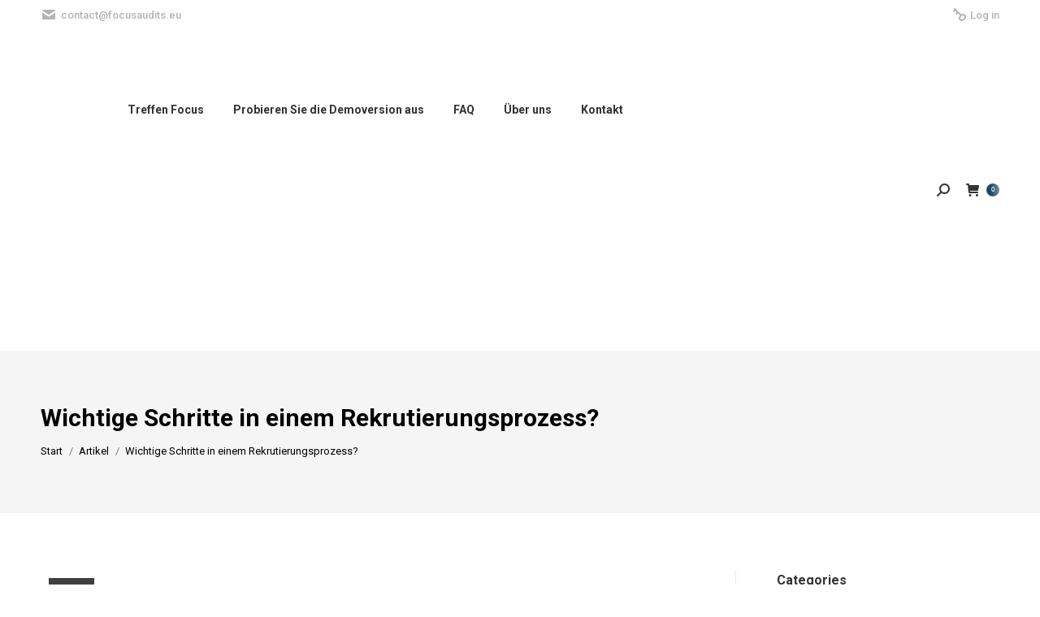

--- FILE ---
content_type: text/html; charset=UTF-8
request_url: https://focusaudits.eu/de/sprachaudit-warum-sollten-sie-daran-interessiert-sein/
body_size: 59722
content:
<!DOCTYPE html>
<!--[if !(IE 6) | !(IE 7) | !(IE 8)  ]><!-->
<html lang="de-DE" class="no-js">
<!--<![endif]-->
<head><meta charset="UTF-8" /><script type="f525161da186d0efd9570067-text/javascript">if(navigator.userAgent.match(/MSIE|Internet Explorer/i)||navigator.userAgent.match(/Trident\/7\..*?rv:11/i)){var href=document.location.href;if(!href.match(/[?&]nowprocket/)){if(href.indexOf("?")==-1){if(href.indexOf("#")==-1){document.location.href=href+"?nowprocket=1"}else{document.location.href=href.replace("#","?nowprocket=1#")}}else{if(href.indexOf("#")==-1){document.location.href=href+"&nowprocket=1"}else{document.location.href=href.replace("#","&nowprocket=1#")}}}}</script><script type="f525161da186d0efd9570067-text/javascript">(()=>{class RocketLazyLoadScripts{constructor(){this.v="2.0.4",this.userEvents=["keydown","keyup","mousedown","mouseup","mousemove","mouseover","mouseout","touchmove","touchstart","touchend","touchcancel","wheel","click","dblclick","input"],this.attributeEvents=["onblur","onclick","oncontextmenu","ondblclick","onfocus","onmousedown","onmouseenter","onmouseleave","onmousemove","onmouseout","onmouseover","onmouseup","onmousewheel","onscroll","onsubmit"]}async t(){this.i(),this.o(),/iP(ad|hone)/.test(navigator.userAgent)&&this.h(),this.u(),this.l(this),this.m(),this.k(this),this.p(this),this._(),await Promise.all([this.R(),this.L()]),this.lastBreath=Date.now(),this.S(this),this.P(),this.D(),this.O(),this.M(),await this.C(this.delayedScripts.normal),await this.C(this.delayedScripts.defer),await this.C(this.delayedScripts.async),await this.T(),await this.F(),await this.j(),await this.A(),window.dispatchEvent(new Event("rocket-allScriptsLoaded")),this.everythingLoaded=!0,this.lastTouchEnd&&await new Promise(t=>setTimeout(t,500-Date.now()+this.lastTouchEnd)),this.I(),this.H(),this.U(),this.W()}i(){this.CSPIssue=sessionStorage.getItem("rocketCSPIssue"),document.addEventListener("securitypolicyviolation",t=>{this.CSPIssue||"script-src-elem"!==t.violatedDirective||"data"!==t.blockedURI||(this.CSPIssue=!0,sessionStorage.setItem("rocketCSPIssue",!0))},{isRocket:!0})}o(){window.addEventListener("pageshow",t=>{this.persisted=t.persisted,this.realWindowLoadedFired=!0},{isRocket:!0}),window.addEventListener("pagehide",()=>{this.onFirstUserAction=null},{isRocket:!0})}h(){let t;function e(e){t=e}window.addEventListener("touchstart",e,{isRocket:!0}),window.addEventListener("touchend",function i(o){o.changedTouches[0]&&t.changedTouches[0]&&Math.abs(o.changedTouches[0].pageX-t.changedTouches[0].pageX)<10&&Math.abs(o.changedTouches[0].pageY-t.changedTouches[0].pageY)<10&&o.timeStamp-t.timeStamp<200&&(window.removeEventListener("touchstart",e,{isRocket:!0}),window.removeEventListener("touchend",i,{isRocket:!0}),"INPUT"===o.target.tagName&&"text"===o.target.type||(o.target.dispatchEvent(new TouchEvent("touchend",{target:o.target,bubbles:!0})),o.target.dispatchEvent(new MouseEvent("mouseover",{target:o.target,bubbles:!0})),o.target.dispatchEvent(new PointerEvent("click",{target:o.target,bubbles:!0,cancelable:!0,detail:1,clientX:o.changedTouches[0].clientX,clientY:o.changedTouches[0].clientY})),event.preventDefault()))},{isRocket:!0})}q(t){this.userActionTriggered||("mousemove"!==t.type||this.firstMousemoveIgnored?"keyup"===t.type||"mouseover"===t.type||"mouseout"===t.type||(this.userActionTriggered=!0,this.onFirstUserAction&&this.onFirstUserAction()):this.firstMousemoveIgnored=!0),"click"===t.type&&t.preventDefault(),t.stopPropagation(),t.stopImmediatePropagation(),"touchstart"===this.lastEvent&&"touchend"===t.type&&(this.lastTouchEnd=Date.now()),"click"===t.type&&(this.lastTouchEnd=0),this.lastEvent=t.type,t.composedPath&&t.composedPath()[0].getRootNode()instanceof ShadowRoot&&(t.rocketTarget=t.composedPath()[0]),this.savedUserEvents.push(t)}u(){this.savedUserEvents=[],this.userEventHandler=this.q.bind(this),this.userEvents.forEach(t=>window.addEventListener(t,this.userEventHandler,{passive:!1,isRocket:!0})),document.addEventListener("visibilitychange",this.userEventHandler,{isRocket:!0})}U(){this.userEvents.forEach(t=>window.removeEventListener(t,this.userEventHandler,{passive:!1,isRocket:!0})),document.removeEventListener("visibilitychange",this.userEventHandler,{isRocket:!0}),this.savedUserEvents.forEach(t=>{(t.rocketTarget||t.target).dispatchEvent(new window[t.constructor.name](t.type,t))})}m(){const t="return false",e=Array.from(this.attributeEvents,t=>"data-rocket-"+t),i="["+this.attributeEvents.join("],[")+"]",o="[data-rocket-"+this.attributeEvents.join("],[data-rocket-")+"]",s=(e,i,o)=>{o&&o!==t&&(e.setAttribute("data-rocket-"+i,o),e["rocket"+i]=new Function("event",o),e.setAttribute(i,t))};new MutationObserver(t=>{for(const n of t)"attributes"===n.type&&(n.attributeName.startsWith("data-rocket-")||this.everythingLoaded?n.attributeName.startsWith("data-rocket-")&&this.everythingLoaded&&this.N(n.target,n.attributeName.substring(12)):s(n.target,n.attributeName,n.target.getAttribute(n.attributeName))),"childList"===n.type&&n.addedNodes.forEach(t=>{if(t.nodeType===Node.ELEMENT_NODE)if(this.everythingLoaded)for(const i of[t,...t.querySelectorAll(o)])for(const t of i.getAttributeNames())e.includes(t)&&this.N(i,t.substring(12));else for(const e of[t,...t.querySelectorAll(i)])for(const t of e.getAttributeNames())this.attributeEvents.includes(t)&&s(e,t,e.getAttribute(t))})}).observe(document,{subtree:!0,childList:!0,attributeFilter:[...this.attributeEvents,...e]})}I(){this.attributeEvents.forEach(t=>{document.querySelectorAll("[data-rocket-"+t+"]").forEach(e=>{this.N(e,t)})})}N(t,e){const i=t.getAttribute("data-rocket-"+e);i&&(t.setAttribute(e,i),t.removeAttribute("data-rocket-"+e))}k(t){Object.defineProperty(HTMLElement.prototype,"onclick",{get(){return this.rocketonclick||null},set(e){this.rocketonclick=e,this.setAttribute(t.everythingLoaded?"onclick":"data-rocket-onclick","this.rocketonclick(event)")}})}S(t){function e(e,i){let o=e[i];e[i]=null,Object.defineProperty(e,i,{get:()=>o,set(s){t.everythingLoaded?o=s:e["rocket"+i]=o=s}})}e(document,"onreadystatechange"),e(window,"onload"),e(window,"onpageshow");try{Object.defineProperty(document,"readyState",{get:()=>t.rocketReadyState,set(e){t.rocketReadyState=e},configurable:!0}),document.readyState="loading"}catch(t){console.log("WPRocket DJE readyState conflict, bypassing")}}l(t){this.originalAddEventListener=EventTarget.prototype.addEventListener,this.originalRemoveEventListener=EventTarget.prototype.removeEventListener,this.savedEventListeners=[],EventTarget.prototype.addEventListener=function(e,i,o){o&&o.isRocket||!t.B(e,this)&&!t.userEvents.includes(e)||t.B(e,this)&&!t.userActionTriggered||e.startsWith("rocket-")||t.everythingLoaded?t.originalAddEventListener.call(this,e,i,o):(t.savedEventListeners.push({target:this,remove:!1,type:e,func:i,options:o}),"mouseenter"!==e&&"mouseleave"!==e||t.originalAddEventListener.call(this,e,t.savedUserEvents.push,o))},EventTarget.prototype.removeEventListener=function(e,i,o){o&&o.isRocket||!t.B(e,this)&&!t.userEvents.includes(e)||t.B(e,this)&&!t.userActionTriggered||e.startsWith("rocket-")||t.everythingLoaded?t.originalRemoveEventListener.call(this,e,i,o):t.savedEventListeners.push({target:this,remove:!0,type:e,func:i,options:o})}}J(t,e){this.savedEventListeners=this.savedEventListeners.filter(i=>{let o=i.type,s=i.target||window;return e!==o||t!==s||(this.B(o,s)&&(i.type="rocket-"+o),this.$(i),!1)})}H(){EventTarget.prototype.addEventListener=this.originalAddEventListener,EventTarget.prototype.removeEventListener=this.originalRemoveEventListener,this.savedEventListeners.forEach(t=>this.$(t))}$(t){t.remove?this.originalRemoveEventListener.call(t.target,t.type,t.func,t.options):this.originalAddEventListener.call(t.target,t.type,t.func,t.options)}p(t){let e;function i(e){return t.everythingLoaded?e:e.split(" ").map(t=>"load"===t||t.startsWith("load.")?"rocket-jquery-load":t).join(" ")}function o(o){function s(e){const s=o.fn[e];o.fn[e]=o.fn.init.prototype[e]=function(){return this[0]===window&&t.userActionTriggered&&("string"==typeof arguments[0]||arguments[0]instanceof String?arguments[0]=i(arguments[0]):"object"==typeof arguments[0]&&Object.keys(arguments[0]).forEach(t=>{const e=arguments[0][t];delete arguments[0][t],arguments[0][i(t)]=e})),s.apply(this,arguments),this}}if(o&&o.fn&&!t.allJQueries.includes(o)){const e={DOMContentLoaded:[],"rocket-DOMContentLoaded":[]};for(const t in e)document.addEventListener(t,()=>{e[t].forEach(t=>t())},{isRocket:!0});o.fn.ready=o.fn.init.prototype.ready=function(i){function s(){parseInt(o.fn.jquery)>2?setTimeout(()=>i.bind(document)(o)):i.bind(document)(o)}return"function"==typeof i&&(t.realDomReadyFired?!t.userActionTriggered||t.fauxDomReadyFired?s():e["rocket-DOMContentLoaded"].push(s):e.DOMContentLoaded.push(s)),o([])},s("on"),s("one"),s("off"),t.allJQueries.push(o)}e=o}t.allJQueries=[],o(window.jQuery),Object.defineProperty(window,"jQuery",{get:()=>e,set(t){o(t)}})}P(){const t=new Map;document.write=document.writeln=function(e){const i=document.currentScript,o=document.createRange(),s=i.parentElement;let n=t.get(i);void 0===n&&(n=i.nextSibling,t.set(i,n));const c=document.createDocumentFragment();o.setStart(c,0),c.appendChild(o.createContextualFragment(e)),s.insertBefore(c,n)}}async R(){return new Promise(t=>{this.userActionTriggered?t():this.onFirstUserAction=t})}async L(){return new Promise(t=>{document.addEventListener("DOMContentLoaded",()=>{this.realDomReadyFired=!0,t()},{isRocket:!0})})}async j(){return this.realWindowLoadedFired?Promise.resolve():new Promise(t=>{window.addEventListener("load",t,{isRocket:!0})})}M(){this.pendingScripts=[];this.scriptsMutationObserver=new MutationObserver(t=>{for(const e of t)e.addedNodes.forEach(t=>{"SCRIPT"!==t.tagName||t.noModule||t.isWPRocket||this.pendingScripts.push({script:t,promise:new Promise(e=>{const i=()=>{const i=this.pendingScripts.findIndex(e=>e.script===t);i>=0&&this.pendingScripts.splice(i,1),e()};t.addEventListener("load",i,{isRocket:!0}),t.addEventListener("error",i,{isRocket:!0}),setTimeout(i,1e3)})})})}),this.scriptsMutationObserver.observe(document,{childList:!0,subtree:!0})}async F(){await this.X(),this.pendingScripts.length?(await this.pendingScripts[0].promise,await this.F()):this.scriptsMutationObserver.disconnect()}D(){this.delayedScripts={normal:[],async:[],defer:[]},document.querySelectorAll("script[type$=rocketlazyloadscript]").forEach(t=>{t.hasAttribute("data-rocket-src")?t.hasAttribute("async")&&!1!==t.async?this.delayedScripts.async.push(t):t.hasAttribute("defer")&&!1!==t.defer||"module"===t.getAttribute("data-rocket-type")?this.delayedScripts.defer.push(t):this.delayedScripts.normal.push(t):this.delayedScripts.normal.push(t)})}async _(){await this.L();let t=[];document.querySelectorAll("script[type$=rocketlazyloadscript][data-rocket-src]").forEach(e=>{let i=e.getAttribute("data-rocket-src");if(i&&!i.startsWith("data:")){i.startsWith("//")&&(i=location.protocol+i);try{const o=new URL(i).origin;o!==location.origin&&t.push({src:o,crossOrigin:e.crossOrigin||"module"===e.getAttribute("data-rocket-type")})}catch(t){}}}),t=[...new Map(t.map(t=>[JSON.stringify(t),t])).values()],this.Y(t,"preconnect")}async G(t){if(await this.K(),!0!==t.noModule||!("noModule"in HTMLScriptElement.prototype))return new Promise(e=>{let i;function o(){(i||t).setAttribute("data-rocket-status","executed"),e()}try{if(navigator.userAgent.includes("Firefox/")||""===navigator.vendor||this.CSPIssue)i=document.createElement("script"),[...t.attributes].forEach(t=>{let e=t.nodeName;"type"!==e&&("data-rocket-type"===e&&(e="type"),"data-rocket-src"===e&&(e="src"),i.setAttribute(e,t.nodeValue))}),t.text&&(i.text=t.text),t.nonce&&(i.nonce=t.nonce),i.hasAttribute("src")?(i.addEventListener("load",o,{isRocket:!0}),i.addEventListener("error",()=>{i.setAttribute("data-rocket-status","failed-network"),e()},{isRocket:!0}),setTimeout(()=>{i.isConnected||e()},1)):(i.text=t.text,o()),i.isWPRocket=!0,t.parentNode.replaceChild(i,t);else{const i=t.getAttribute("data-rocket-type"),s=t.getAttribute("data-rocket-src");i?(t.type=i,t.removeAttribute("data-rocket-type")):t.removeAttribute("type"),t.addEventListener("load",o,{isRocket:!0}),t.addEventListener("error",i=>{this.CSPIssue&&i.target.src.startsWith("data:")?(console.log("WPRocket: CSP fallback activated"),t.removeAttribute("src"),this.G(t).then(e)):(t.setAttribute("data-rocket-status","failed-network"),e())},{isRocket:!0}),s?(t.fetchPriority="high",t.removeAttribute("data-rocket-src"),t.src=s):t.src="data:text/javascript;base64,"+window.btoa(unescape(encodeURIComponent(t.text)))}}catch(i){t.setAttribute("data-rocket-status","failed-transform"),e()}});t.setAttribute("data-rocket-status","skipped")}async C(t){const e=t.shift();return e?(e.isConnected&&await this.G(e),this.C(t)):Promise.resolve()}O(){this.Y([...this.delayedScripts.normal,...this.delayedScripts.defer,...this.delayedScripts.async],"preload")}Y(t,e){this.trash=this.trash||[];let i=!0;var o=document.createDocumentFragment();t.forEach(t=>{const s=t.getAttribute&&t.getAttribute("data-rocket-src")||t.src;if(s&&!s.startsWith("data:")){const n=document.createElement("link");n.href=s,n.rel=e,"preconnect"!==e&&(n.as="script",n.fetchPriority=i?"high":"low"),t.getAttribute&&"module"===t.getAttribute("data-rocket-type")&&(n.crossOrigin=!0),t.crossOrigin&&(n.crossOrigin=t.crossOrigin),t.integrity&&(n.integrity=t.integrity),t.nonce&&(n.nonce=t.nonce),o.appendChild(n),this.trash.push(n),i=!1}}),document.head.appendChild(o)}W(){this.trash.forEach(t=>t.remove())}async T(){try{document.readyState="interactive"}catch(t){}this.fauxDomReadyFired=!0;try{await this.K(),this.J(document,"readystatechange"),document.dispatchEvent(new Event("rocket-readystatechange")),await this.K(),document.rocketonreadystatechange&&document.rocketonreadystatechange(),await this.K(),this.J(document,"DOMContentLoaded"),document.dispatchEvent(new Event("rocket-DOMContentLoaded")),await this.K(),this.J(window,"DOMContentLoaded"),window.dispatchEvent(new Event("rocket-DOMContentLoaded"))}catch(t){console.error(t)}}async A(){try{document.readyState="complete"}catch(t){}try{await this.K(),this.J(document,"readystatechange"),document.dispatchEvent(new Event("rocket-readystatechange")),await this.K(),document.rocketonreadystatechange&&document.rocketonreadystatechange(),await this.K(),this.J(window,"load"),window.dispatchEvent(new Event("rocket-load")),await this.K(),window.rocketonload&&window.rocketonload(),await this.K(),this.allJQueries.forEach(t=>t(window).trigger("rocket-jquery-load")),await this.K(),this.J(window,"pageshow");const t=new Event("rocket-pageshow");t.persisted=this.persisted,window.dispatchEvent(t),await this.K(),window.rocketonpageshow&&window.rocketonpageshow({persisted:this.persisted})}catch(t){console.error(t)}}async K(){Date.now()-this.lastBreath>45&&(await this.X(),this.lastBreath=Date.now())}async X(){return document.hidden?new Promise(t=>setTimeout(t)):new Promise(t=>requestAnimationFrame(t))}B(t,e){return e===document&&"readystatechange"===t||(e===document&&"DOMContentLoaded"===t||(e===window&&"DOMContentLoaded"===t||(e===window&&"load"===t||e===window&&"pageshow"===t)))}static run(){(new RocketLazyLoadScripts).t()}}RocketLazyLoadScripts.run()})();</script>
	
				<meta name="viewport" content="width=device-width, initial-scale=1, maximum-scale=1, user-scalable=0"/>
			<meta name="theme-color" content="#1f4560"/>	<link rel="profile" href="https://gmpg.org/xfn/11" />
	<meta name='robots' content='index, follow, max-image-preview:large, max-snippet:-1, max-video-preview:-1' />
	<style>img:is([sizes="auto" i], [sizes^="auto," i]) { contain-intrinsic-size: 3000px 1500px }</style>
	
	<!-- This site is optimized with the Yoast SEO plugin v26.0 - https://yoast.com/wordpress/plugins/seo/ -->
	<title>Wichtige Schritte in einem Rekrutierungsprozess? - Focus</title>
<link data-rocket-preload as="style" href="https://fonts.googleapis.com/css?family=Roboto%3A400%2C500%2C600%2C700&#038;display=swap" rel="preload">
<script src="/cdn-cgi/scripts/7d0fa10a/cloudflare-static/rocket-loader.min.js" data-cf-settings="f525161da186d0efd9570067-|49"></script><link href="https://fonts.googleapis.com/css?family=Roboto%3A400%2C500%2C600%2C700&#038;display=swap" media="print" onload="this.media=&#039;all&#039;" rel="stylesheet">
<noscript><link rel="stylesheet" href="https://fonts.googleapis.com/css?family=Roboto%3A400%2C500%2C600%2C700&#038;display=swap"></noscript>
<style id="rocket-critical-css">.screen-reader-text{clip:rect(1px,1px,1px,1px);word-wrap:normal!important;border:0;-webkit-clip-path:inset(50%);clip-path:inset(50%);height:1px;margin:-1px;overflow:hidden;overflow-wrap:normal!important;padding:0;position:absolute!important;width:1px}:root{--drawer-width:480px;--neg-drawer-width:calc(var(--drawer-width)*-1)}.wpml-ls-flag{display:inline-block}.wpml-ls-flag{display:inline-block}#cookie-law-info-bar{font-size:15px;margin:0 auto;padding:12px 10px;position:absolute;text-align:center;box-sizing:border-box;width:100%;z-index:9999;display:none;left:0px;font-weight:300;box-shadow:0 -1px 10px 0 rgba(172,171,171,0.3)}#cookie-law-info-bar span{vertical-align:middle}.cli-plugin-button,.cli-plugin-button:visited{display:inline-block;padding:9px 12px;color:#fff;text-decoration:none;position:relative;margin-left:5px;text-decoration:none}.cli-plugin-button,.cli-plugin-button:visited,.medium.cli-plugin-button,.medium.cli-plugin-button:visited{font-size:13px;font-weight:400;line-height:1}.cli-plugin-button{margin-top:5px}.cli-bar-popup{-moz-background-clip:padding;-webkit-background-clip:padding;background-clip:padding-box;-webkit-border-radius:30px;-moz-border-radius:30px;border-radius:30px;padding:20px}.cli-container-fluid{padding-right:15px;padding-left:15px;margin-right:auto;margin-left:auto}.cli-row{display:-ms-flexbox;display:flex;-ms-flex-wrap:wrap;flex-wrap:wrap;margin-right:-15px;margin-left:-15px}.cli-align-items-stretch{-ms-flex-align:stretch!important;align-items:stretch!important}.cli-px-0{padding-left:0;padding-right:0}.cli-btn{font-size:14px;display:inline-block;font-weight:400;text-align:center;white-space:nowrap;vertical-align:middle;border:1px solid transparent;padding:.5rem 1.25rem;line-height:1;border-radius:.25rem}.cli-modal-backdrop{position:fixed;top:0;right:0;bottom:0;left:0;z-index:1040;background-color:#000;display:none}.cli-modal-backdrop.cli-fade{opacity:0}.cli-modal a{text-decoration:none}.cli-modal .cli-modal-dialog{position:relative;width:auto;margin:.5rem;font-family:-apple-system,BlinkMacSystemFont,"Segoe UI",Roboto,"Helvetica Neue",Arial,sans-serif,"Apple Color Emoji","Segoe UI Emoji","Segoe UI Symbol";font-size:1rem;font-weight:400;line-height:1.5;color:#212529;text-align:left;display:-ms-flexbox;display:flex;-ms-flex-align:center;align-items:center;min-height:calc(100% - (.5rem * 2))}@media (min-width:576px){.cli-modal .cli-modal-dialog{max-width:500px;margin:1.75rem auto;min-height:calc(100% - (1.75rem * 2))}}@media (min-width:992px){.cli-modal .cli-modal-dialog{max-width:900px}}.cli-modal-content{position:relative;display:-ms-flexbox;display:flex;-ms-flex-direction:column;flex-direction:column;width:100%;background-color:#fff;background-clip:padding-box;border-radius:.3rem;outline:0}.cli-modal .cli-modal-close{position:absolute;right:10px;top:10px;z-index:1;padding:0;background-color:transparent!important;border:0;-webkit-appearance:none;font-size:1.5rem;font-weight:700;line-height:1;color:#000;text-shadow:0 1px 0 #fff}.cli-container-fluid{padding-right:15px;padding-left:15px;margin-right:auto;margin-left:auto}.cli-row{display:-ms-flexbox;display:flex;-ms-flex-wrap:wrap;flex-wrap:wrap;margin-right:-15px;margin-left:-15px}.cli-align-items-stretch{-ms-flex-align:stretch!important;align-items:stretch!important}.cli-px-0{padding-left:0;padding-right:0}.cli-btn{font-size:14px;display:inline-block;font-weight:400;text-align:center;white-space:nowrap;vertical-align:middle;border:1px solid transparent;padding:.5rem 1.25rem;line-height:1;border-radius:.25rem}.cli-modal-backdrop{position:fixed;top:0;right:0;bottom:0;left:0;z-index:1040;background-color:#000;-webkit-transform:scale(0);transform:scale(0)}.cli-modal-backdrop.cli-fade{opacity:0}.cli-modal{position:fixed;top:0;right:0;bottom:0;left:0;z-index:99999;transform:scale(0);overflow:hidden;outline:0;display:none}.cli-modal a{text-decoration:none}.cli-modal .cli-modal-dialog{position:relative;width:auto;margin:.5rem;font-family:inherit;font-size:1rem;font-weight:400;line-height:1.5;color:#212529;text-align:left;display:-ms-flexbox;display:flex;-ms-flex-align:center;align-items:center;min-height:calc(100% - (.5rem * 2))}@media (min-width:576px){.cli-modal .cli-modal-dialog{max-width:500px;margin:1.75rem auto;min-height:calc(100% - (1.75rem * 2))}}.cli-modal-content{position:relative;display:-ms-flexbox;display:flex;-ms-flex-direction:column;flex-direction:column;width:100%;background-color:#fff;background-clip:padding-box;border-radius:.2rem;box-sizing:border-box;outline:0}.cli-tab-footer .cli-btn{background-color:#00acad;padding:10px 15px;text-decoration:none}.cli-tab-footer .wt-cli-privacy-accept-btn{background-color:#61a229;color:#ffffff;border-radius:0}.cli-tab-footer{width:100%;text-align:right;padding:20px 0}.cli-col-12{width:100%}.cli-modal .cli-modal-close{position:absolute;right:0;top:0;z-index:1;-webkit-appearance:none;width:40px;height:40px;padding:0;border-radius:50%;padding:10px;background:transparent;border:none;min-width:40px}.cli-tab-container h4{font-family:inherit;font-size:16px;margin-bottom:15px;margin:10px 0}#cliSettingsPopup .cli-tab-section-container{padding-top:12px}.cli-privacy-content-text{font-size:14px;line-height:1.4;margin-top:0;padding:0;color:#000}@media (min-width:992px){.cli-modal .cli-modal-dialog{max-width:645px}}.cli-privacy-overview:not(.cli-collapsed) .cli-privacy-content{max-height:60px;overflow:hidden}a.cli-privacy-readmore{font-size:12px;margin-top:12px;display:inline-block;padding-bottom:0;color:#000;text-decoration:underline}.cli-modal-footer{position:relative}a.cli-privacy-readmore:before{content:attr(data-readmore-text)}.cli-modal-close svg{fill:#000}.cli-tab-container .cli-row{max-height:500px;overflow-y:auto}.wt-cli-sr-only{display:none;font-size:16px}.cli-bar-container{float:none;margin:0 auto;display:-webkit-box;display:-moz-box;display:-ms-flexbox;display:-webkit-flex;display:flex;justify-content:space-between;-webkit-box-align:center;-moz-box-align:center;-ms-flex-align:center;-webkit-align-items:center;align-items:center}.cli-bar-btn_container{margin-left:20px;display:-webkit-box;display:-moz-box;display:-ms-flexbox;display:-webkit-flex;display:flex;-webkit-box-align:center;-moz-box-align:center;-ms-flex-align:center;-webkit-align-items:center;align-items:center;flex-wrap:nowrap}.cli-bar-btn_container a{white-space:nowrap}.cli-style-v2{font-size:11pt;line-height:18px;font-weight:normal}.cli-style-v2 .cli-bar-message{width:70%;text-align:left}.cli-style-v2 .cli-bar-btn_container .cli_action_button,.cli-style-v2 .cli-bar-btn_container .cli_settings_button{margin-left:5px}.cli-style-v2 .cli-bar-btn_container .cli-plugin-button{margin-top:5px;margin-bottom:5px}@media (max-width:985px){.cli-style-v2 .cli-bar-message{width:100%}.cli-style-v2.cli-bar-container{justify-content:left;flex-wrap:wrap}.cli-style-v2 .cli-bar-btn_container{margin-left:0px;margin-top:10px}}.wt-cli-privacy-overview-actions{padding-bottom:0}@media only screen and (max-width:479px) and (min-width:320px){.cli-style-v2 .cli-bar-btn_container{flex-wrap:wrap}}.wpml-ls-menu-item .wpml-ls-flag{display:inline;vertical-align:baseline}ul .wpml-ls-menu-item a{display:flex;align-items:center}.wpforms-container .wpforms-error-noscript{color:#D63637}@media only screen and (max-width:600px){div.wpforms-container .wpforms-form .wpforms-field>*{max-width:100%}div.wpforms-container .wpforms-form .wpforms-field{padding-right:1px;padding-left:1px}div.wpforms-container .wpforms-form .wpforms-field input.wpforms-field-large{max-width:100%}div.wpforms-container .wpforms-form .wpforms-field:not(.wpforms-field-phone):not(.wpforms-field-select-style-modern):not(.wpforms-field-radio):not(.wpforms-field-checkbox):not(.wpforms-field-layout){overflow-x:hidden}}.wpforms-container{margin-bottom:26px}.wpforms-container .wpforms-form *{word-break:break-word;box-sizing:border-box}.wpforms-container .wpforms-submit-spinner{margin-left:15px;display:inline-block;vertical-align:middle}.wpforms-container .wpforms-hidden{display:none!important}.wpforms-container input.wpforms-field-large{max-width:100%}.wpforms-container .wpforms-field{padding:15px 0;position:relative}.wpforms-container input[type=email],.wpforms-container input[type=tel],.wpforms-container input[type=text]{display:block;width:100%;box-sizing:border-box;font-family:inherit;font-style:normal;font-weight:400;margin:0}.wpforms-container .wpforms-field{float:none;clear:both}div.wpforms-container-full,div.wpforms-container-full *{background:none;border:0 none;border-radius:0;-webkit-border-radius:0;-moz-border-radius:0;float:none;font-size:100%;height:auto;letter-spacing:normal;outline:none;position:static;text-indent:0;text-shadow:none;text-transform:none;width:auto;visibility:visible;overflow:visible;margin:0;padding:0;box-sizing:border-box;-webkit-box-sizing:border-box;-moz-box-sizing:border-box;-webkit-box-shadow:none;-moz-box-shadow:none;-ms-box-shadow:none;-o-box-shadow:none;box-shadow:none}div.wpforms-container-full img{overflow:clip}div.wpforms-container-full{margin-left:auto;margin-right:auto}div.wpforms-container-full:not(:empty){margin:24px auto;padding:var(--wpforms-container-padding);background-clip:padding-box;background-color:var(--wpforms-background-color);background-image:var(--wpforms-background-url);background-position:var(--wpforms-background-position);background-repeat:var(--wpforms-background-repeat);background-size:var(--wpforms-background-size);border-style:var(--wpforms-container-border-style);border-width:var(--wpforms-container-border-width);border-color:var(--wpforms-container-border-color);border-radius:var(--wpforms-container-border-radius);box-shadow:var(--wpforms-container-shadow-size-box-shadow)}div.wpforms-container-full input{margin:0;border:0;padding:0;vertical-align:middle;background:none;height:auto;box-sizing:border-box}div.wpforms-container-full .wpforms-form .wpforms-submit-spinner{max-width:26px}div.wpforms-container-full input[type=email],div.wpforms-container-full input[type=tel],div.wpforms-container-full input[type=text]{background-color:var(--wpforms-field-background-color);background-clip:padding-box;border-radius:var(--wpforms-field-border-radius);color:var(--wpforms-field-text-color);border-width:var(--wpforms-field-border-size);border-style:var(--wpforms-field-border-style);border-color:var(--wpforms-field-border-color);padding:0 var(--wpforms-field-size-padding-h);font-size:var(--wpforms-field-size-font-size);line-height:100%;box-shadow:none}div.wpforms-container-full input[type=email]::-webkit-input-placeholder,div.wpforms-container-full input[type=tel]::-webkit-input-placeholder,div.wpforms-container-full input[type=text]::-webkit-input-placeholder{color:var(--wpforms-field-text-color);opacity:0.5}div.wpforms-container-full input[type=email]::-moz-placeholder,div.wpforms-container-full input[type=tel]::-moz-placeholder,div.wpforms-container-full input[type=text]::-moz-placeholder{color:var(--wpforms-field-text-color);opacity:0.5}div.wpforms-container-full input[type=email]:-moz-placeholder,div.wpforms-container-full input[type=tel]:-moz-placeholder,div.wpforms-container-full input[type=text]:-moz-placeholder{color:var(--wpforms-field-text-color);opacity:0.5}div.wpforms-container-full input{height:var(--wpforms-field-size-input-height)}@media only screen and (max-width:768px){div.wpforms-container-full:not(:empty){padding:calc(min(var(--wpforms-container-padding),40px))}}@media only screen and (max-width:600px){div.wpforms-container-full:not(:empty){padding:calc(min(var(--wpforms-container-padding),20px))}}@font-face{font-display:swap;font-family:icomoon-the7-font;src:url(https://focusaudits.eu/wp-content/themes/dt-the7/fonts/icomoon-the7-font/icomoon-the7-font.ttf?wi57p5) format('truetype'),url(https://focusaudits.eu/wp-content/themes/dt-the7/fonts/icomoon-the7-font/icomoon-the7-font.woff?wi57p5) format('woff');font-weight:400;font-style:normal}[class*=icomoon-the7-],[class*=the7-mw-],[class^=soc-font-],[class^=icomoon-the7-],[class^=the7-mw-]{font-family:icomoon-the7-font!important;speak:none;font-style:normal;font-weight:400;font-variant:normal;text-transform:none;line-height:1;-webkit-font-smoothing:antialiased;-moz-osx-font-smoothing:grayscale}[class*=the7-mw-]:before,[class^=the7-mw-]:before{font-family:inherit!important;margin:0!important}.the7-mw-icon-mail-bold:before{content:"\e001"}.icomoon-the7-font-the7-cart-04:before{content:"\e204"}.icomoon-the7-font-the7-login-00:before{content:"\e500"}.the7-mw-icon-search-bold:before{content:"\ec051"}.facebook .soc-font-icon:before{content:"\f106"}.linkedin .soc-font-icon:before{content:"\f113"}.twitter .soc-font-icon:before{content:"\f127"}.fa-fw{text-align:center;width:1.25em}article,aside,header,section{display:block}*{padding:0;margin:0}html{font-size:100%;-webkit-text-size-adjust:100%;-ms-text-size-adjust:100%}strong{font-weight:700}ol,ul{list-style:none}img{border:0;-ms-interpolation-mode:bicubic}svg:not(:root){overflow:hidden}form{margin:0}button,input{font-size:100%;margin:0;vertical-align:baseline}button,input{line-height:normal}button,input[type=submit]{-webkit-appearance:button}button::-moz-focus-inner,input::-moz-focus-inner{border:0;padding:0}.pswp{display:none;position:absolute;width:100%;height:100%;left:0;top:0;-ms-touch-action:none;touch-action:none;z-index:9500;-webkit-text-size-adjust:100%;-webkit-backface-visibility:hidden;outline:0}.pswp::after,.pswp::before{content:' ';display:table}.pswp *{-webkit-box-sizing:border-box;box-sizing:border-box}.pswp__bg{position:absolute;left:0;top:0;width:100%;height:100%;background:#000;opacity:0;-webkit-transform:translateZ(0);transform:translateZ(0);-webkit-backface-visibility:hidden;will-change:opacity}.pswp__scroll-wrap{position:absolute;left:0;top:0;width:100%;height:100%;overflow:hidden}.pswp__container{-ms-touch-action:none;touch-action:none;position:absolute;left:0;right:0;top:0;bottom:0;-webkit-backface-visibility:hidden}.pswp__container{-webkit-touch-callout:none}.pswp__item{position:absolute;left:0;right:0;top:0;bottom:0;overflow:hidden}.pswp__caption .pswp__caption__center{text-align:center}.pswp button.pswp__button{height:1.5em;width:1.5em;margin-top:-.75em;background:0 0!important;opacity:.5}.pswp button.pswp__button:before{display:block;width:100%;height:100%;content:"";background-color:#fff!important}.pswp .pswp__top-bar button.pswp__button{height:26px;width:26px;margin-top:-13px;top:50%;margin-right:15px}.pswp button.pswp__button--close{margin-right:15px}.pswp button.pswp__button--close:before{-webkit-mask:url(https://focusaudits.eu/wp-content/themes/dt-the7/images/x-lg.svg);mask-image:url(https://focusaudits.eu/wp-content/themes/dt-the7/images/x-lg.svg);-webkit-mask-repeat:no-repeat;mask-repeat:no-repeat;-webkit-mask-position:right center;mask-position:right center;-webkit-mask-size:26px;mask-size:26px}.pswp__button--share:before{-webkit-mask:url(https://focusaudits.eu/wp-content/themes/dt-the7/images/the7-share-fill.svg);mask-image:url(https://focusaudits.eu/wp-content/themes/dt-the7/images/the7-share-fill.svg);-webkit-mask-repeat:no-repeat;mask-repeat:no-repeat;-webkit-mask-position:right center;mask-position:right center}.pswp .pswp__button--arrow--left:before,.pswp .pswp__button--arrow--right:before{position:static;display:flex;justify-content:center;align-items:center;width:1.5em;height:1.5em}.pswp button.pswp__button.pswp__button--arrow--left:before{background-image:none!important;-webkit-mask:url(https://focusaudits.eu/wp-content/themes/dt-the7/images/the7-chevron-left.svg);mask-image:url(https://focusaudits.eu/wp-content/themes/dt-the7/images/the7-chevron-left.svg);-webkit-mask-repeat:no-repeat;mask-repeat:no-repeat;-webkit-mask-position:right center;mask-position:right center}.pswp button.pswp__button.pswp__button--arrow--right:before{background-image:none!important;-webkit-mask:url(https://focusaudits.eu/wp-content/themes/dt-the7/images/the7-chevron-right.svg);mask-image:url(https://focusaudits.eu/wp-content/themes/dt-the7/images/the7-chevron-right.svg);-webkit-mask-repeat:no-repeat;mask-repeat:no-repeat;-webkit-mask-position:right center;mask-position:right center}.pswp .pswp__share-tooltip{border-radius:0}.pswp__share-tooltip:before{content:'';display:block;width:0;height:0;position:absolute;top:-12px;right:15px;border:6px solid transparent;border-bottom-color:#FFF}.pswp__button{position:relative;background:0 0;overflow:visible;-webkit-appearance:none;display:block;border:0;padding:0;margin:0;float:right;opacity:.75;-webkit-box-shadow:none;box-shadow:none}.pswp__button::-moz-focus-inner{padding:0;border:0}.pswp__button,.pswp__button--arrow--left:before,.pswp__button--arrow--right:before{width:44px;height:44px}.pswp__button--fs{display:none}.pswp__button--zoom{display:none}.pswp__button--arrow--left,.pswp__button--arrow--right{background:0 0;top:50%;margin-top:-50px;width:70px;height:100px;position:absolute}.pswp__button--arrow--left{left:0}.pswp__button--arrow--right{right:0}.pswp__button--arrow--left:before,.pswp__button--arrow--right:before{content:'';top:35px;background-color:rgba(0,0,0,.3);height:30px;width:32px;position:absolute}.pswp__button--arrow--left:before{left:6px}.pswp__button--arrow--right:before{left:0;right:6px}.pswp__share-modal{display:block;background:rgba(0,0,0,.5);width:100%;height:100%;top:0;left:0;padding:10px;position:absolute;z-index:1600;opacity:0;-webkit-backface-visibility:hidden;will-change:opacity}.pswp__share-modal--hidden{display:none}.pswp__share-tooltip{min-width:150px;z-index:1620;position:absolute;background:#FFF;top:56px;border-radius:2px;display:block;width:auto;right:44px;-webkit-box-shadow:0 2px 5px rgba(0,0,0,.25);box-shadow:0 2px 5px rgba(0,0,0,.25);-webkit-transform:translateY(6px);-ms-transform:translateY(6px);transform:translateY(6px);-webkit-backface-visibility:hidden;will-change:transform}.pswp__counter{position:absolute;left:0;top:0;height:44px;font-size:13px;line-height:44px;color:#FFF;opacity:.75;padding:0 10px}.pswp__caption{position:absolute;left:0;bottom:0;width:100%;min-height:44px}.pswp__caption__center{text-align:left;max-width:420px;margin:0 auto;font-size:13px;padding:10px;line-height:20px;color:#CCC}.pswp__preloader{width:44px;height:44px;position:absolute;top:0;left:50%;margin-left:-22px;opacity:0;will-change:opacity;direction:ltr}.pswp__preloader__icn{width:20px;height:20px;margin:12px}@media screen and (max-width:1024px){.pswp__preloader{position:relative;left:auto;top:auto;margin:0;float:right}}.pswp__ui{-webkit-font-smoothing:auto;visibility:visible;opacity:1;z-index:1550}.pswp__top-bar{position:absolute;left:0;top:0;height:44px;width:100%}.pswp__caption,.pswp__top-bar{-webkit-backface-visibility:hidden;will-change:opacity}.pswp__caption,.pswp__top-bar{background-color:rgba(0,0,0,.5)}.pswp__ui--hidden .pswp__button--arrow--left,.pswp__ui--hidden .pswp__button--arrow--right,.pswp__ui--hidden .pswp__caption,.pswp__ui--hidden .pswp__top-bar{opacity:.001}.page-inner{-ms-grid-column:1;-ms-grid-row:2;grid-area:page-inner}#main-slideshow,.photo-scroller{-ms-grid-column:1;-ms-grid-row:2;grid-area:slider}.masthead{-ms-grid-column:1;-ms-grid-row:1;grid-area:header}.side-header-v-stroke.masthead,.side-header.masthead{-ms-grid-column:1;grid-area:header-side}.checkout-page-title{grid-area:checkout;-ms-grid-column:1;-ms-grid-row:4}.page-title{-ms-grid-column:1;-ms-grid-row:3;grid-area:title}.fancy-header{-ms-grid-column:1;-ms-grid-row:3;grid-area:fancyheader}.elementor-location-header{grid-area:elementor-header}#main{-ms-grid-column:1;-ms-grid-row:5;grid-area:main}.footer{-ms-grid-column:1;-ms-grid-row:6;grid-area:footer}.responsive-off .sidebar{grid-area:sidebar;-ms-grid-row:1}.responsive-off .content{grid-area:content;-ms-grid-row:1}.content,.sidebar,.wf-wrap{box-sizing:border-box}.wf-wrap{max-width:100%;padding:0 44px;margin:0 auto}#fancy-header{position:relative;display:-ms-flexbox;display:-ms-flex;display:flex}#fancy-header>.wf-wrap{position:relative;z-index:1;max-width:100%}#fancy-header .fancy-title>span{display:inline-block}.fancy-header .hgroup{overflow:hidden}.fancy-header .hgroup{padding:5px 0}#fancy-header.content-left .breadcrumbs{margin-bottom:10px}#fancy-header.content-left .hgroup{padding-bottom:5px}.fancy-header .fancy-title{margin:5px 0;padding:0}.fancy-header .breadcrumbs li{position:relative;background:0 0}.breadcrumbs li:first-child:before,.fancy-header .breadcrumbs li:first-child:before{content:""}.breadcrumbs li:before,.fancy-header .breadcrumbs li:before{position:absolute;left:0;top:0;width:15px;height:13px;content:"/";opacity:.5;text-align:left;z-index:3}.breadcrumbs li:before{opacity:1}.fancy-title-head{max-width:100%}.fancy-header>.wf-wrap{display:-ms-flexbox;display:-ms-flex;display:flex;-ms-align-items:center;-ms-flex-align:center;align-items:center;box-sizing:border-box}.content-left>.wf-wrap{-ms-flex-pack:center;-ms-justify-content:center;justify-content:center;-ms-align-items:flex-start;-ms-flex-align:flex-start;align-items:flex-start;-ms-flex-flow:column wrap;flex-flow:column wrap}.breadcrumbs{list-style:none}.breadcrumbs li{position:relative;display:inline-block;padding-left:12px;margin-left:8px}.breadcrumbs li:first-child{padding-left:0;margin-left:0;background:0 0!important}.breadcrumbs li a,.fancy-header .breadcrumbs li a{color:inherit}.breadcrumbs a{text-decoration:none}.post{position:relative}.post:after,.post:before{content:"";display:table;clear:both}.fancy-date a{position:absolute;display:-ms-flexbox;display:-ms-flex;display:flex;-ms-align-items:center;-ms-flex-align:center;align-items:center;top:10px;right:10px;z-index:30;box-sizing:border-box;text-decoration:none;background:#fff}.circle-fancy-style .fancy-date a{-ms-flex-flow:column nowrap;flex-flow:column nowrap;-ms-flex-pack:center;-ms-justify-content:center;justify-content:center;border-radius:50%;padding:0 8px;min-width:63px;min-height:63px}.fancy-date a *{color:#222}.circle-fancy-style .fancy-date a .entry-date:after,.circle-fancy-style .fancy-date a .entry-year{display:none}.fancy-date a .entry-date,.fancy-date a .entry-month{position:relative}.fancy-date a .entry-date:after,.fancy-date a .entry-month:after{position:absolute;height:2px;content:""}.circle-fancy-style .fancy-date a .entry-date:after,.circle-fancy-style .fancy-date a .entry-month:after{left:0;bottom:-2px;width:100%}.fancy-date .entry-month,.fancy-date .entry-year{font:700 11px/19px Arial,Verdana,sans-serif}.circle-fancy-style .fancy-date .entry-month,.circle-fancy-style .fancy-date .entry-year{text-transform:uppercase}.circle-fancy-style .fancy-date .entry-month{margin-bottom:2px}.fancy-date .entry-date{font:700 24px/29px Arial,Verdana,sans-serif}.single .content>.post,.single .content>.single-postlike{margin-bottom:50px}.single .content>.post:last-child,.single .content>.single-postlike:last-child{margin-bottom:0}.single .post:not(.type-event) .post-thumbnail,.single .single-postlike:not(.type-event) .post-thumbnail{position:relative;margin-bottom:45px;line-height:0}.single .post:not(.type-event) .post-thumbnail img,.single .single-postlike:not(.type-event) .post-thumbnail img{width:100%}.single .entry-content{margin-bottom:50px}.share-link-description .share-link-icon{display:none}.share-buttons .soc-font-icon{display:none}:not(.show-on-hover).single-share-box .share-buttons a .social-text{display:none}.sidebar{position:relative;z-index:9}.sidebar .sidebar-content{box-sizing:border-box}.sidebar-right .wf-wrap:after,.sidebar-right .wf-wrap:before{content:"";display:table}.sidebar .widget,.sidebar-content .widget{padding:0}.sidebar:not(.solid-bg):not(.bg-under-widget) .widget:first-child{padding-top:0}.sidebar .widget:first-child,.sidebar-content .widget:first-child{border-top:none}.widget:after,.widget:before{content:"";display:table;clear:both}.widget-title{margin-bottom:15px;clear:both}.cat-item,.custom-categories li{margin:5px 0 0;padding:5px 0 0}.custom-categories li{overflow:hidden;margin-top:0}.cat-item:first-child,.custom-categories>li:first-child{margin-top:0;padding-top:0;border-top:none!important}.cat-item a,.custom-categories a{text-decoration:none}.custom-categories a{display:block;clear:both}.custom-categories span.item-name{float:left}.custom-categories span.item-num{float:right;margin-left:10px}body{overflow-x:hidden}h1,h4{margin-bottom:10px;clear:both}p{margin-bottom:10px}a{text-decoration:underline}.post img,.single-postlike img{max-width:100%;height:auto}.assistive-text{position:absolute!important;clip:rect(1px,1px,1px,1px)}#page{position:relative;overflow:hidden}.main-gradient{display:none}#main{padding:50px 0}.screen-reader-text{clip:rect(1px,1px,1px,1px);height:1px;overflow:hidden;position:absolute!important;width:1px}#page .skip-link{background-color:#f1f1f1;box-shadow:0 0 1px 1px rgba(0,0,0,.2);color:#21759b;display:block;font-size:14px;font-weight:700;left:-9999em;outline:0;padding:15px 23px 14px;text-decoration:none;text-transform:none;top:-9999em}input[type=text]:not(.elementor-field):not(.searchform-s),input[type=tel]:not(.elementor-field),input[type=email]:not(.elementor-field){margin-bottom:10px;border-style:var(--the7-form-border);box-sizing:border-box}input[type=text],input[type=tel],input[type=email]{-webkit-appearance:none;-moz-appearance:none;-ms-appearance:none;appearance:none;outline:0}a.button,input[type=submit]{position:relative;display:inline-flex;align-items:center;justify-content:center;text-decoration:none;white-space:nowrap}.fancy-date a>span{display:block}.fancy-categories{position:absolute;display:-ms-flexbox;display:-ms-flex;display:flex;-ms-flex-flow:column nowrap;flex-flow:column nowrap;-ms-align-items:flex-start;-ms-flex-align:flex-start;align-items:flex-start;z-index:30;top:10px;left:10px}.fancy-categories a{padding:2px 9px 1px;margin:0 0 2px;text-decoration:none;background-color:rgba(0,0,0,.75);color:#fff}.fancy-categories *{font:700 12px/22px Arial,Verdana,sans-serif}.dt-text-title{grid-area:header;max-width:100%}@media all and (-ms-high-contrast:none){.popup-search-wrap{box-shadow:0px 0px 4px rgba(0,0,0,.2)}}.dt-text-desc{grid-area:desc;max-width:100%}.icon-with-text-shortcode .text-icon{grid-area:icon;text-decoration:none}.icon-with-text-shortcode .default-btn-shortcode{justify-self:start;grid-area:button}.masthead{position:relative;z-index:102;box-sizing:border-box}.masthead:not(.side-header){display:-ms-flexbox;-ms-flex-direction:column}.top-bar{position:relative;display:-ms-flexbox;display:-ms-flex;display:flex;margin-top:0;box-sizing:border-box}.top-bar-bg,.top-bar:after{position:absolute;bottom:0;left:0;width:100%;height:100%;content:"";box-sizing:content-box}.top-bar:after{height:1px}.top-bar-bg{padding:0 1000px;margin-left:-1000px}.top-bar>.mini-widgets{display:-ms-flexbox;display:-ms-flex;display:flex;-ms-align-items:center;-ms-flex-align:center;align-items:center;-ms-flex:1 1 auto;flex:1 1 auto;-ms-justify-content:flex-start;justify-content:flex-start;-ms-flex-pack:start;-ms-flex-flow:row wrap;flex-flow:row wrap}.top-bar .mini-widgets.right-widgets,.top-bar .mini-widgets:last-child{-ms-justify-content:flex-end;justify-content:flex-end;-ms-flex-pack:end}.top-bar *{font-size:inherit;line-height:inherit}.top-bar a{text-decoration:none}.branding{line-height:0;font-size:0}.branding>a{display:block}.branding a img,.branding img{max-width:100%;height:auto}.branding .mobile-logo{display:none}.masthead .mini-widgets>*{display:inline-block;margin-left:10px;margin-right:10px}.masthead:not(.side-header) .mini-widgets>:first-child{margin-left:0}.masthead:not(.side-header) .mini-widgets>:last-child{margin-right:0}.mini-contacts,.mini-login a{position:relative;margin:0}.masthead .mini-contacts,.masthead .mini-login a{display:-ms-inline-flexbox;display:-ms-inline-flex;display:inline-flex;-ms-align-items:center;-ms-flex-align:center;align-items:center}.mini-contacts i,.mini-login a i{margin-right:5px}.masthead .mini-search{position:relative;display:inline-block;vertical-align:middle;z-index:10;max-width:100%}.popup-search .popup-search-wrap{background:#fff}.popup-search .popup-search-wrap:before{border-bottom-color:#fff}.searchform{position:relative;z-index:3;max-width:100%}.searchform .field{max-width:100%;border-style:solid;box-sizing:border-box}.popup-search-wrap{padding:10px;position:absolute;right:-10px;top:38px;visibility:hidden;-webkit-filter:drop-shadow(0px 0px 4px rgba(0,0,0,.2));filter:drop-shadow(0px 0px 4px rgba(0,0,0,.2));-webkit-backface-visibility:hidden;-webkit-transform:translate3d(0,0,0)}.popup-search-wrap:before{position:absolute;top:-7px;right:20px;width:0;height:0;border-left:5px solid transparent;border-right:5px solid transparent;border-bottom:7px solid red;content:''}.popup-search-wrap .search-icon{position:absolute;top:0;right:20px;height:100%}.mini-search input[type=text]{margin-bottom:0}.popup-search .searchform .submit{border:none;background-color:transparent;text-decoration:none}.mini-search .submit{display:-ms-flexbox;display:-ms-flex;display:flex;-ms-align-items:center;-ms-flex-align:center;align-items:center;border:none;background-color:transparent;text-decoration:none}.mini-search .search-icon{text-decoration:none;background-repeat:no-repeat;background-position:center center}.mini-search .search-icon{display:-ms-flexbox;display:-ms-flex;display:flex;-ms-align-items:center;-ms-flex-align:center;align-items:center}.popup-search .submit i{font-size:16px}.masthead .mini-search .searchsubmit{display:none}.masthead .mini-widgets .mini-login{display:-ms-inline-flexbox;display:-ms-inline-flex;display:inline-flex;-ms-align-items:center;-ms-flex-align:center;align-items:center}.mini-login i{margin-right:5px}.mini-login a{position:relative;display:inherit;text-decoration:none}.wc-ico-cart.text-disable{letter-spacing:-4px}.dt-close-mobile-menu-icon{position:relative}.dt-close-mobile-menu-icon:after,.dt-close-mobile-menu-icon:before{position:absolute;top:0;left:0;width:100%;height:100%;content:"";border-radius:inherit;box-sizing:border-box}.dt-close-mobile-menu-icon:after{opacity:0}.dt-close-mobile-menu-icon:before{opacity:1}.main-nav>li{position:relative;display:-ms-flexbox;display:-ms-flex;display:flex}.main-nav>li>a{text-decoration:none}.main-nav>li>a{position:relative;display:-ms-flexbox;display:-ms-flex;display:flex;-ms-align-items:center;-ms-flex-align:center;align-items:center}.menu-text{display:block}.top-header .level-arrows-on .menu-text:after{position:absolute;top:50%;margin-top:-4px;right:0;width:8px;height:8px;content:"";-webkit-mask:url(https://focusaudits.eu/wp-content/themes/dt-the7/images/the7-chevron-down.svg);mask-image:url(https://focusaudits.eu/wp-content/themes/dt-the7/images/the7-chevron-down.svg);-webkit-mask-repeat:no-repeat;mask-repeat:no-repeat;-webkit-mask-position:right center;mask-position:right center;-webkit-mask-size:8px;mask-size:8px}.sub-nav{position:absolute;visibility:hidden;z-index:200;top:100%;left:0;width:240px;opacity:0}.sub-nav{padding:0;box-shadow:0px 0px 4px rgba(0,0,0,.2);box-sizing:border-box}.sub-nav>li{position:relative;display:block;box-sizing:border-box}.sub-nav li:first-child:before{display:none}.sub-nav>li>a{position:relative;display:-ms-flexbox;display:-ms-flex;display:flex;-ms-align-items:center;-ms-flex-align:center;align-items:center;-ms-align-content:center;align-content:center;-ms-flex-line-pack:center;text-decoration:none}.sub-nav li a{box-sizing:border-box}.dt-mobile-header .sub-nav>li,.mobile-main-nav>li{display:-ms-flexbox;display:-ms-flex;display:flex;-ms-flex-flow:row wrap;flex-flow:row wrap}.dt-mobile-header .mobile-main-nav>li>.sub-nav{position:relative;display:none;top:0;left:0;width:100%;padding:0;visibility:visible;opacity:1;z-index:auto}.mobile-main-nav .sub-nav{background:0 0;box-shadow:none}.dt-mobile-header{position:fixed;top:0;height:100%;min-height:100%;width:500px;max-width:100%;z-index:9602;box-sizing:border-box;background-color:grey;transform:translate3d(-100%,0,0);overflow:hidden}.right-mobile-menu .dt-mobile-header{right:0;transform:translate3d(100%,0,0)}html:not(.touchevents) .dt-mobile-header::-webkit-scrollbar{width:13px}html:not(.touchevents) .dt-mobile-header::-webkit-scrollbar-thumb{border-radius:10px;background-color:#1ebac8;border:4px solid #fff;box-sizing:border-box}.mobile-mini-widgets-in-menu{display:none}.mobile-mini-widgets-in-menu{padding:30px 0}.mobile-main-nav{display:-ms-flexbox;display:-ms-flex;display:flex;-ms-flex-flow:column nowrap;flex-flow:column nowrap;-ms-flex:10 1 auto;flex:10 1 auto}.mobile-main-nav>li{position:relative;display:-ms-flexbox;display:-ms-flex;display:flex}.mobile-menu-show-divider .mobile-main-nav>li:before{content:"";position:absolute;top:-.5px;height:0;width:100%;max-width:100%;left:0}.mobile-menu-show-divider .mobile-main-nav>li:first-child:before{display:none}.mobile-main-nav>li>a{text-decoration:none;position:relative;display:-ms-flexbox;display:-ms-flex;display:flex;-ms-align-items:center;-ms-flex-align:center;align-items:center;padding:10px 30px 10px 0;-ms-flex-positive:1;-ms-flex-grow:1;flex-grow:1}.mobile-main-nav .sub-nav{margin-left:20px}#page #mobile-menu .sub-nav>li{padding:0;width:100%}#page .mobile-main-nav .sub-nav{width:100%}.mobile-main-nav .sub-nav>li>a{padding:10px 30px 10px 0;margin:0;-ms-flex-positive:1;-ms-flex-grow:1;flex-grow:1}.dt-close-mobile-menu-icon{display:-ms-inline-flexbox;display:-ms-inline-flex;display:inline-flex;-ms-align-items:center;-ms-flex-align:center;align-items:center;-ms-flex-pack:center;-ms-justify-content:center;justify-content:center;position:absolute;top:0;z-index:9999;opacity:0;min-width:12px;min-height:12px}.dt-close-mobile-menu-icon .close-line-wrap{position:relative;width:22px;height:100%}.fade-medium-mobile-menu-close-icon .dt-close-mobile-menu-icon .close-line-wrap{width:20px;height:20px}.dt-close-mobile-menu-icon span{position:relative;display:block;margin:0;z-index:2}.dt-close-mobile-menu-icon .close-line{display:inline-block;transform-origin:50% 50%;width:22px;height:2px;position:absolute;left:0;content:''}.fade-medium-mobile-menu-close-icon .dt-close-mobile-menu-icon .close-line{width:20px;top:50%;margin-top:-1px}.dt-close-mobile-menu-icon .close-line:nth-child(2){display:none}.dt-close-mobile-menu-icon .close-line:after,.dt-close-mobile-menu-icon .close-line:before{position:absolute;top:0;left:0;width:100%;height:100%;content:"";border-radius:inherit;box-sizing:border-box}.dt-close-mobile-menu-icon .close-line:after{opacity:0}.dt-close-mobile-menu-icon .close-line:before{opacity:1}.dt-close-mobile-menu-icon .close-line:first-child{transform:rotate3d(0,0,1,45deg)}.dt-close-mobile-menu-icon .close-line:last-child{transform:rotate3d(0,0,1,-45deg)}.scroll-top{position:fixed;display:-ms-flexbox;display:-ms-flex;display:flex;-ms-align-items:center;-ms-flex-align:center;align-items:center;-ms-flex-pack:center;-ms-justify-content:center;justify-content:center;right:10px;bottom:10px;width:40px;height:40px;opacity:0;z-index:-1;filter:alpha(opacity=0);-ms-filter:"progid:DXImageTransform.Microsoft.Alpha(Opacity=0)";text-decoration:none;background-color:#000;background-color:rgba(0,0,0,.2)}.scroll-top svg{text-transform:none;width:24px;line-height:1;fill:#fff}.post-thumbnail::after{content:none}:root{--the7-accent-bg-2:#6c8da1;--the7-accent-bg-color-2:208deg, #1f4560 30%, #6c8da1 100%;--the7-accent-bg-color:#1f4560;--the7-accent-bg-filter-switch:208deg, rgba(31,69,96,0.2) 30%, rgba(108,141,161,0.2) 100%;--the7-accent-bg-scroller-arrow:208deg, rgba(31,69,96,0.9) 30%, rgba(108,141,161,0.9) 100%;--the7-accent-color:#1f4560;--the7-accent-gradient:208deg, #1f4560 30%, #6c8da1 100%;--the7-accent-text-color-2:left, #1f4560 30%, #6c8da1 100%;--the7-additional-logo-elements-font-family:"Arial", Helvetica, Arial, Verdana, sans-serif;--the7-additional-logo-elements-font-size:20px;--the7-additional-logo-elements-icon-size:0px;--the7-additional-menu-elements-color:#333333;--the7-additional-menu-elements-font-family:"Roboto", Helvetica, Arial, Verdana, sans-serif;--the7-additional-menu-elements-font-size:20px;--the7-additional-menu-elements-icon-color:#333333;--the7-additional-menu-elements-icon-size:16px;--the7-base-border-radius:0px;--the7-base-color:#8b8d94;--the7-base-font-family:"Roboto", Helvetica, Arial, Verdana, sans-serif;--the7-base-font-size:15px;--the7-base-line-height:27px;--the7-beautiful-loading-bg:#ffffff;--the7-beautiful-spinner-color:rgba(51,51,51,0.25);--the7-body-bg-attachment:fixed;--the7-body-bg-color:#ffffff;--the7-body-bg-image:none;--the7-body-bg-position-x:center;--the7-body-bg-position-y:center;--the7-body-bg-repeat:no-repeat;--the7-body-bg-size:cover;--the7-border-radius-size:0px;--the7-bottom-bar-bottom-padding:10px;--the7-bottom-bar-height:60px;--the7-bottom-bar-line-size:1px;--the7-bottom-bar-menu-switch:778px;--the7-bottom-bar-switch:990px;--the7-bottom-bar-top-padding:10px;--the7-bottom-bg-color:rgba(255,255,255,0.12);--the7-bottom-bg-image:none;--the7-bottom-bg-position-x:center;--the7-bottom-bg-position-y:top;--the7-bottom-bg-repeat:repeat;--the7-bottom-color:#eeeeee;--the7-bottom-content-padding:0px;--the7-bottom-input-border-width:1px;--the7-bottom-input-padding:5px;--the7-bottom-logo-bottom-padding:8px;--the7-bottom-logo-left-padding:0px;--the7-bottom-logo-right-padding:12px;--the7-bottom-logo-top-padding:8px;--the7-bottom-overlay-content-padding:0px;--the7-box-width:1280px;--the7-breadcrumbs-bg-color:#594492;--the7-breadcrumbs-border-color:rgba(255,255,255,0);--the7-breadcrumbs-border-radius:2px;--the7-breadcrumbs-border-width:0px;--the7-breadcrumbs-font-family:"Roboto", Helvetica, Arial, Verdana, sans-serif;--the7-breadcrumbs-font-size:14px;--the7-breadcrumbs-line-height:24px;--the7-breadcrumbs-margin-bottom:0px;--the7-breadcrumbs-margin-left:0px;--the7-breadcrumbs-margin-right:0px;--the7-breadcrumbs-margin-top:10px;--the7-breadcrumbs-padding-bottom:0px;--the7-breadcrumbs-padding-left:0px;--the7-breadcrumbs-padding-right:0px;--the7-breadcrumbs-padding-top:0px;--the7-breadcrumbs-text-transform:none;--the7-btn-bg-color-2:208deg, #1f4560 30%, #6c8da1 100%;--the7-btn-bg-color:#1f4560;--the7-btn-border-color:#1f4560;--the7-btn-border-hover-color:#1f4560;--the7-btn-color:#ffffff;--the7-btn-hover-bg-color-2:135deg, #23aadd 30%, #37ce9d 100%;--the7-btn-hover-bg-color:#23aadd;--the7-btn-hover-color:#ffffff;--the7-btn-l-border-radius:1px;--the7-btn-l-border-style:solid;--the7-btn-l-border-width:0px;--the7-btn-l-font-family:"Roboto", Helvetica, Arial, Verdana, sans-serif;--the7-btn-l-font-size:18px;--the7-btn-l-font-weight:700;--the7-btn-l-icon-size:18px;--the7-btn-l-letter-spacing:0px;--the7-btn-l-line-height:20px;--the7-btn-l-min-height:1px;--the7-btn-l-min-width:1px;--the7-btn-l-padding:16px 24px 16px 24px;--the7-btn-l-text-transform:none;--the7-btn-m-border-radius:1px;--the7-btn-m-border-style:solid;--the7-btn-m-border-width:0px;--the7-btn-m-font-family:"Roboto", Helvetica, Arial, Verdana, sans-serif;--the7-btn-m-font-size:14px;--the7-btn-m-font-weight:700;--the7-btn-m-icon-size:14px;--the7-btn-m-letter-spacing:0px;--the7-btn-m-line-height:16px;--the7-btn-m-min-height:1px;--the7-btn-m-min-width:1px;--the7-btn-m-padding:12px 18px 12px 18px;--the7-btn-m-text-transform:none;--the7-btn-s-border-radius:1px;--the7-btn-s-border-style:solid;--the7-btn-s-border-width:0px;--the7-btn-s-font-family:"Roboto", Helvetica, Arial, Verdana, sans-serif;--the7-btn-s-font-size:12px;--the7-btn-s-font-weight:700;--the7-btn-s-icon-size:12px;--the7-btn-s-letter-spacing:0px;--the7-btn-s-line-height:14px;--the7-btn-s-min-height:1px;--the7-btn-s-min-width:1px;--the7-btn-s-padding:8px 14px 7px 14px;--the7-btn-s-text-transform:none;--the7-button-shadow-blur:10px;--the7-button-shadow-color:rgba(0,0,0,0);--the7-button-shadow-horizontal:0px;--the7-button-shadow-hover-blur:10px;--the7-button-shadow-hover-color:rgba(0,0,0,0);--the7-button-shadow-hover-horizontal:0px;--the7-button-shadow-hover-spread:0px;--the7-button-shadow-hover-vertical:0px;--the7-button-shadow-spread:0px;--the7-button-shadow-vertical:0px;--the7-cart-total-width:30%;--the7-classic-menu-bottom-margin:0px;--the7-classic-menu-top-margin:0px;--the7-close-menu-caption-color-hover:#333333;--the7-close-menu-caption-color:#333333;--the7-close-menu-caption-font-family:"Arial", Helvetica, Arial, Verdana, sans-serif;--the7-close-menu-caption-font-size:16px;--the7-close-menu-caption-gap:20px;--the7-close-menu-caption-text-transform:uppercase;--the7-close-mobile-menu-caption-color-hover:#ffffff;--the7-close-mobile-menu-caption-color:#ffffff;--the7-close-mobile-menu-caption-font-family:"Arial", Helvetica, Arial, Verdana, sans-serif;--the7-close-mobile-menu-caption-font-size:16px;--the7-close-mobile-menu-caption-gap:10px;--the7-close-mobile-menu-caption-text-transform:none;--the7-content-boxes-bg:rgba(0,0,0,0.04);--the7-content-width:1300px;--the7-divider-bg-color:rgba(0,0,0,0);--the7-divider-color:rgba(0,0,0,0.08);--the7-filter-border-radius:100px;--the7-filter-decoration-line-size:2px;--the7-filter-font-family:"Roboto", Helvetica, Arial, Verdana, sans-serif;--the7-filter-font-size:14px;--the7-filter-font-weight:700;--the7-filter-item-margin-bottom:0px;--the7-filter-item-margin-left:3px;--the7-filter-item-margin-right:3px;--the7-filter-item-margin-top:0px;--the7-filter-item-padding-bottom:6px;--the7-filter-item-padding-left:15px;--the7-filter-item-padding-right:15px;--the7-filter-item-padding-top:6px;--the7-filter-pointer-bg-radius:100px;--the7-filter-pointer-border-width:2px;--the7-filter-text-transform:none;--the7-first-switch-header-padding-left:50px;--the7-first-switch-header-padding-right:50px;--the7-first-switch-mobile-header-height:60px;--the7-first-switch:992px;--the7-float-menu-bg:#ffffff;--the7-float-menu-height:60px;--the7-float-menu-line-decoration-color:rgba(51,51,51,0.11);--the7-float-menu-line-decoration-size:1px;--the7-floating-header-bg-image:none;--the7-floating-header-bg-position-x:center;--the7-floating-header-bg-position-y:center;--the7-floating-header-bg-repeat:repeat;--the7-floating-header-bg-size:auto;--the7-floating-logo-bottom-padding:0px;--the7-floating-logo-left-padding:0px;--the7-floating-logo-right-padding:18px;--the7-floating-logo-top-padding:0px;--the7-floating-menu-active-last-color:#333333;--the7-floating-menu-color-active:#333333;--the7-floating-menu-color-hover:#333333;--the7-floating-menu-color:#333333;--the7-floating-menu-hover-last-color:#333333;--the7-floating-mixed-logo-bottom-padding:0px;--the7-floating-mixed-logo-left-padding:0px;--the7-floating-mixed-logo-right-padding:0px;--the7-floating-mixed-logo-top-padding:0px;--the7-floating-mobile-logo-bottom-padding:0px;--the7-floating-mobile-logo-left-padding:0px;--the7-floating-mobile-logo-right-padding:0px;--the7-floating-mobile-logo-top-padding:0px;--the7-footer-bg-color:#1a1c20;--the7-footer-bg-image:none;--the7-footer-bg-position-x:center;--the7-footer-bg-position-y:top;--the7-footer-bg-repeat:repeat;--the7-footer-bottom-padding:15px;--the7-footer-decoration-line-size:1px;--the7-footer-left-padding:50px;--the7-footer-outline-color:rgba(129,215,66,0.96);--the7-footer-right-padding:50px;--the7-footer-switch-colums:992px;--the7-footer-switch:778px;--the7-footer-top-padding:50px;--the7-general-border-radius:0px;--the7-general-title-responsiveness:778px;--the7-h1-font-family:"Roboto", Helvetica, Arial, Verdana, sans-serif;--the7-h1-font-size-desktop:50px;--the7-h1-font-size:50px;--the7-h1-font-weight:700;--the7-h1-line-height-desktop:51px;--the7-h1-line-height:51px;--the7-h1-text-transform:none;--the7-h2-font-family:"Roboto", Helvetica, Arial, Verdana, sans-serif;--the7-h2-font-size-desktop:34px;--the7-h2-font-size:34px;--the7-h2-font-weight:700;--the7-h2-line-height-desktop:44px;--the7-h2-line-height:44px;--the7-h2-text-transform:none;--the7-h3-font-family:"Roboto", Helvetica, Arial, Verdana, sans-serif;--the7-h3-font-size-desktop:24px;--the7-h3-font-size:24px;--the7-h3-font-weight:700;--the7-h3-line-height-desktop:34px;--the7-h3-line-height:34px;--the7-h3-text-transform:none;--the7-h4-font-family:"Roboto", Helvetica, Arial, Verdana, sans-serif;--the7-h4-font-size-desktop:20px;--the7-h4-font-size:20px;--the7-h4-font-weight:700;--the7-h4-line-height-desktop:30px;--the7-h4-line-height:30px;--the7-h4-text-transform:none;--the7-h5-font-family:"Roboto", Helvetica, Arial, Verdana, sans-serif;--the7-h5-font-size-desktop:16px;--the7-h5-font-size:16px;--the7-h5-font-weight:700;--the7-h5-line-height-desktop:26px;--the7-h5-line-height:26px;--the7-h5-text-transform:none;--the7-h6-font-family:"Roboto", Helvetica, Arial, Verdana, sans-serif;--the7-h6-font-size-desktop:14px;--the7-h6-font-size:14px;--the7-h6-font-weight:700;--the7-h6-line-height-desktop:24px;--the7-h6-line-height:24px;--the7-h6-text-transform:none;--the7-hamburger-border-width:0px;--the7-hamburger-close-border-radius:0px;--the7-hamburger-close-border-width:0px;--the7-hamburger-mobile-close-border-radius:0px;--the7-hamburger-mobile-close-border-width:0px;--the7-header-bg-color:#ffffff;--the7-header-bg-image:none;--the7-header-bg-position-x:center;--the7-header-bg-position-y:center;--the7-header-bg-repeat:repeat;--the7-header-bg-size:auto;--the7-header-classic-menu-line-size:1px;--the7-header-decoration-size:1px;--the7-header-decoration:rgba(51,51,51,0.11);--the7-header-height:90px;--the7-header-left-padding:50px;--the7-header-mobile-left-padding:20px;--the7-header-mobile-menu-bottom-padding:30px;--the7-header-mobile-menu-left-padding:30px;--the7-header-mobile-menu-right-padding:30px;--the7-header-mobile-menu-top-padding:45px;--the7-header-mobile-right-padding:20px;--the7-header-right-padding:50px;--the7-header-side-content-width:300px;--the7-header-side-width:300px;--the7-header-slide-out-width:400px;--the7-header-switch-paddings:778px;--the7-header-transparent-bg-color:#eeee22;--the7-input-bg-color:#f9f9f9;--the7-input-border-color:rgba(81,81,81,0.36);--the7-input-border-radius:2px;--the7-input-color:#8b8d94;--the7-input-height:40px;--the7-left-content-padding:0px;--the7-left-input-border-width:1px;--the7-left-input-padding:15px;--the7-left-overlay-content-padding:0px;--the7-lightbox-arrow-size:62px;--the7-links-color:#1ebbf0;--the7-logo-area-left-padding-bottom:0px;--the7-logo-area-left-padding-left:0px;--the7-logo-area-left-padding-right:0px;--the7-logo-area-left-padding-top:0px;--the7-logo-area-right-padding-bottom:0px;--the7-logo-area-right-padding-left:0px;--the7-logo-area-right-padding-right:0px;--the7-logo-area-right-padding-top:0px;--the7-main-logo-bottom-padding:0px;--the7-main-logo-left-padding:0px;--the7-main-logo-right-padding:5px;--the7-main-logo-top-padding:0px;--the7-main-menu-icon-size:14px;--the7-mega-col-padding-bottom:0px;--the7-mega-col-padding-left:10px;--the7-mega-col-padding-right:10px;--the7-mega-col-padding-top:0px;--the7-mega-menu-desc-color:#333333;--the7-mega-menu-desc-font-family:"Roboto", Helvetica, Arial, Verdana, sans-serif;--the7-mega-menu-desc-font-size:10px;--the7-mega-menu-title-color:#333333;--the7-mega-menu-title-font-family:"Roboto", Helvetica, Arial, Verdana, sans-serif;--the7-mega-menu-title-font-size:16px;--the7-mega-menu-title-font-weight:700;--the7-mega-menu-title-icon-size:16px;--the7-mega-menu-title-text-transform:uppercase;--the7-mega-menu-widget-color:#333333;--the7-mega-menu-widget-title-color:#333333;--the7-mega-submenu-col-width:260px;--the7-mega-submenu-item-2-level-spacing:0px;--the7-mega-submenu-item-padding-bottom:9px;--the7-mega-submenu-item-padding-left:10px;--the7-mega-submenu-item-padding-right:10px;--the7-mega-submenu-item-padding-top:9px;--the7-mega-submenu-padding-bottom:20px;--the7-mega-submenu-padding-left:10px;--the7-mega-submenu-padding-right:10px;--the7-mega-submenu-padding-top:20px;--the7-megamenu-title-active-color:#092f87;--the7-megamenu-title-hover-color:#092f87;--the7-menu-active-color:#333333;--the7-menu-active-decor-color-2:208deg, rgba(31,69,96,0.15) 30%, rgba(108,141,161,0.15) 100%;--the7-menu-active-decor-color:rgba(31,69,96,0.15);--the7-menu-active-last-color:#333333;--the7-menu-active-line-decor-color:rgba(130,36,227,0.3);--the7-menu-area-below-padding-bottom:0px;--the7-menu-area-below-padding-left:0px;--the7-menu-area-below-padding-right:0px;--the7-menu-area-below-padding-top:0px;--the7-menu-area-left-padding-bottom:0px;--the7-menu-area-left-padding-left:0px;--the7-menu-area-left-padding-right:0px;--the7-menu-area-left-padding-top:0px;--the7-menu-area-right-padding-bottom:0px;--the7-menu-area-right-padding-left:5px;--the7-menu-area-right-padding-right:0px;--the7-menu-area-right-padding-top:0px;--the7-menu-area-top-line-padding-bottom:0px;--the7-menu-area-top-line-padding-left:0px;--the7-menu-area-top-line-padding-right:0px;--the7-menu-area-top-line-padding-top:0px;--the7-menu-area-top-line-right-padding-bottom:0px;--the7-menu-area-top-line-right-padding-left:0px;--the7-menu-area-top-line-right-padding-right:0px;--the7-menu-area-top-line-right-padding-top:0px;--the7-menu-caption-font-family:"Arial", Helvetica, Arial, Verdana, sans-serif;--the7-menu-caption-font-size:16px;--the7-menu-caption-gap:10px;--the7-menu-caption-text-transform:none;--the7-menu-click-decor-bg-color-2:208deg, #1f4560 30%, #6c8da1 100%;--the7-menu-click-decor-bg-color:rgba(31,69,96,0);--the7-menu-color:#333333;--the7-menu-decor-border-radius:3px;--the7-menu-font-family:"Roboto", Helvetica, Arial, Verdana, sans-serif;--the7-menu-font-size:14px;--the7-menu-font-weight:700;--the7-menu-hover-color:#333333;--the7-menu-hover-decor-color-2:135deg, rgba(255,255,255,0.23) 30%, rgba(0,0,0,0.23) 100%;--the7-menu-hover-decor-color:rgba(255,255,255,0.23);--the7-menu-hover-last-color:#333333;--the7-menu-item-divider-width:1px;--the7-menu-item-margin-bottom:18px;--the7-menu-item-margin-left:14px;--the7-menu-item-margin-right:14px;--the7-menu-item-margin-top:18px;--the7-menu-item-padding-bottom:4px;--the7-menu-item-padding-left:4px;--the7-menu-item-padding-right:4px;--the7-menu-item-padding-top:4px;--the7-menu-line-decor-color-2:to left, rgba(255,255,255,0.23) 30%, rgba(0,0,0,0.23) 100%;--the7-menu-line-decor-color:rgba(255,255,255,0.23);--the7-menu-tem-divider-color:rgba(17,17,17,0.14);--the7-menu-tem-divider-height:24px;--the7-menu-text-transform:none;--the7-message-color:#ffffff;--the7-microwidget-button-2-bg-2:208deg, #1f4560 30%, #6c8da1 100%;--the7-microwidget-button-2-bg:#1f4560;--the7-microwidget-button-2-border-color-2:208deg, #1f4560 30%, #6c8da1 100%;--the7-microwidget-button-2-border-color:#1f4560;--the7-microwidget-button-2-border-radius:0px;--the7-microwidget-button-2-border-width:1px;--the7-microwidget-button-2-bottom-padding:10px;--the7-microwidget-button-2-color:#ffffff;--the7-microwidget-button-2-font-family:"Roboto", Helvetica, Arial, Verdana, sans-serif;--the7-microwidget-button-2-font-size:14px;--the7-microwidget-button-2-font-weight:700;--the7-microwidget-button-2-hover-bg-2:208deg, #1f4560 30%, #6c8da1 100%;--the7-microwidget-button-2-hover-bg:#1f4560;--the7-microwidget-button-2-hover-border-color-2:208deg, #1f4560 30%, #6c8da1 100%;--the7-microwidget-button-2-hover-border-color:#1f4560;--the7-microwidget-button-2-hover-color:#ffffff;--the7-microwidget-button-2-icon-gap:5px;--the7-microwidget-button-2-icon-size:14px;--the7-microwidget-button-2-left-padding:20px;--the7-microwidget-button-2-right-padding:20px;--the7-microwidget-button-2-top-padding:10px;--the7-microwidget-button-bg-2:208deg, #1f4560 30%, #6c8da1 100%;--the7-microwidget-button-bg:#1f4560;--the7-microwidget-button-border-color-2:208deg, #1f4560 30%, #6c8da1 100%;--the7-microwidget-button-border-color:#1f4560;--the7-microwidget-button-border-radius:0px;--the7-microwidget-button-border-width:1px;--the7-microwidget-button-bottom-padding:10px;--the7-microwidget-button-color:#ffffff;--the7-microwidget-button-font-family:"Roboto", Helvetica, Arial, Verdana, sans-serif;--the7-microwidget-button-font-size:14px;--the7-microwidget-button-font-weight:700;--the7-microwidget-button-hover-bg-2:208deg, #1f4560 30%, #6c8da1 100%;--the7-microwidget-button-hover-bg:#1f4560;--the7-microwidget-button-hover-border-color-2:208deg, #1f4560 30%, #6c8da1 100%;--the7-microwidget-button-hover-border-color:#1f4560;--the7-microwidget-button-hover-color:#ffffff;--the7-microwidget-button-icon-gap:5px;--the7-microwidget-button-icon-size:14px;--the7-microwidget-button-left-padding:20px;--the7-microwidget-button-right-padding:20px;--the7-microwidget-button-top-padding:10px;--the7-microwidgets-in-top-line-color:#888888;--the7-microwidgets-in-top-line-font-family:"Arial", Helvetica, Arial, Verdana, sans-serif;--the7-microwidgets-in-top-line-font-size:20px;--the7-microwidgets-in-top-line-icon-color:#888888;--the7-microwidgets-in-top-line-icon-size:16px;--the7-mixed-logo-bottom-padding:0px;--the7-mixed-logo-left-padding:0px;--the7-mixed-logo-right-padding:0px;--the7-mixed-logo-top-padding:0px;--the7-mobile-floating-header-bg-color:#ffffff;--the7-mobile-footer-bottom-padding:15px;--the7-mobile-footer-left-padding:20px;--the7-mobile-footer-right-padding:20px;--the7-mobile-footer-top-padding:50px;--the7-mobile-hamburger-border-width:0px;--the7-mobile-header-bg-color:#ffffff;--the7-mobile-header-decoration-color:#ffffff;--the7-mobile-header-decoration-size:1px;--the7-mobile-logo-bottom-padding:0px;--the7-mobile-logo-left-padding:0px;--the7-mobile-logo-right-padding:0px;--the7-mobile-logo-top-padding:0px;--the7-mobile-menu-active-color-2:left, #1f4560 30%, #6c8da1 100%;--the7-mobile-menu-active-color:#1f4560;--the7-mobile-menu-bg-color:#ffffff;--the7-mobile-menu-caption-font-family:"Arial", Helvetica, Arial, Verdana, sans-serif;--the7-mobile-menu-caption-font-size:16px;--the7-mobile-menu-caption-gap:10px;--the7-mobile-menu-caption-text-transform:capitalize;--the7-mobile-menu-color:#333333;--the7-mobile-menu-divider-color:rgba(51,51,51,0.12);--the7-mobile-menu-divider-height:1px;--the7-mobile-menu-font-family:"Roboto", Helvetica, Arial, Verdana, sans-serif;--the7-mobile-menu-font-size:16px;--the7-mobile-menu-font-weight:700;--the7-mobile-menu-hover-color-2:left, #1f4560 30%, #6c8da1 100%;--the7-mobile-menu-hover-color:#1f4560;--the7-mobile-menu-microwidgets-color:#000000;--the7-mobile-menu-microwidgets-font-family:"Roboto", Helvetica, Arial, Verdana, sans-serif;--the7-mobile-menu-microwidgets-font-size:13px;--the7-mobile-menu-microwidgets-font-weight:500;--the7-mobile-menu-microwidgets-icon-color:#000000;--the7-mobile-menu-microwidgets-icon-size:16px;--the7-mobile-menu-text-transform:none;--the7-mobile-menu-width:200px;--the7-mobile-microwidgets-color:#333333;--the7-mobile-microwidgets-font-family:"Roboto", Helvetica, Arial, Verdana, sans-serif;--the7-mobile-microwidgets-font-size:13px;--the7-mobile-microwidgets-font-weight:700;--the7-mobile-microwidgets-icon-color:#333333;--the7-mobile-microwidgets-icon-size:16px;--the7-mobile-overlay-bg-color:rgba(17,17,17,0.5);--the7-mobile-page-bottom-margin:70px;--the7-mobile-page-left-margin:20px;--the7-mobile-page-right-margin:20px;--the7-mobile-page-top-margin:70px;--the7-mobile-sub-menu-font-family:"Roboto", Helvetica, Arial, Verdana, sans-serif;--the7-mobile-sub-menu-font-size:13px;--the7-mobile-sub-menu-font-weight:500;--the7-mobile-sub-menu-text-transform:none;--the7-mobile-toggle-menu-bg-color:#ffffff;--the7-mobile-toggle-menu-bg-hover-color:#ffffff;--the7-mobile-toggle-menu-border-color:#000000;--the7-mobile-toggle-menu-border-radius:0px;--the7-mobile-toggle-menu-color:#ffffff;--the7-mobile-toggle-menu-hover-color:#333333;--the7-mw-address-icon-size:16px;--the7-mw-clock-icon-size:16px;--the7-mw-email-icon-size:16px;--the7-mw-login-icon-size:16px;--the7-mw-phone-icon-size:16px;--the7-mw-search-bg-active-width:200px;--the7-mw-search-bg-color:#f4f4f4;--the7-mw-search-bg-height:34px;--the7-mw-search-bg-width:200px;--the7-mw-search-border-color:#e2e2e2;--the7-mw-search-border-radius:0px;--the7-mw-search-border-width:0px;--the7-mw-search-color:#aaaaaa;--the7-mw-search-font-family:"Roboto", Helvetica, Arial, Verdana, sans-serif;--the7-mw-search-font-size:14px;--the7-mw-search-icon-size:16px;--the7-mw-search-left-padding:12px;--the7-mw-search-overlay-bg:rgba(0,0,0,0.9);--the7-mw-search-right-padding:12px;--the7-mw-skype-icon-size:16px;--the7-mw-woocommerce-cart-icon-size:16px;--the7-navigation-bg-color:#000000;--the7-navigation-line-bg:#ffffff;--the7-navigation-line-decoration-color:#dd9933;--the7-navigation-line-decoration-line-size:1px;--the7-navigation-line-sticky-bg:#000000;--the7-navigation-margin:50px;--the7-outside-item-custom-margin:30px;--the7-page-bg-color:#ffffff;--the7-page-bg-image:none;--the7-page-bg-position-x:center;--the7-page-bg-position-y:top;--the7-page-bg-repeat:repeat;--the7-page-bg-size:auto;--the7-page-bottom-margin:70px;--the7-page-left-margin:50px;--the7-page-responsive-title-height:0px;--the7-page-responsive-title-line-height:34px;--the7-page-right-margin:50px;--the7-page-title-bg-color:rgba(0,0,0,0);--the7-page-title-bg-image:none;--the7-page-title-bg-position-x:center;--the7-page-title-bg-position-y:center;--the7-page-title-bg-repeat:repeat;--the7-page-title-bg-size:auto auto;--the7-page-title-border-height:10px;--the7-page-title-border-style:solid;--the7-page-title-bottom-padding:30px;--the7-page-title-breadcrumbs-color:#adafb3;--the7-page-title-color:#333333;--the7-page-title-decorative-line-height:6px;--the7-page-title-font-family:"Roboto", Helvetica, Arial, Verdana, sans-serif;--the7-page-title-font-weight:700;--the7-page-title-height:200px;--the7-page-title-line-color:rgba(51,51,51,0.11);--the7-page-title-line-height:44px;--the7-page-title-line-style:double;--the7-page-title-overlay-color:rgba(0,0,0,0.5);--the7-page-title-text-transform:none;--the7-page-title-top-padding:30px;--the7-page-top-margin:70px;--the7-product-alignment:center;--the7-product-cart-gap:25px;--the7-product-counter-bg-2:left, #1f4560 30%, #6c8da1 100%;--the7-product-counter-bg:#1f4560;--the7-product-counter-color:#ffffff;--the7-product-description-gap:15px;--the7-product-img-width:50%;--the7-product-microwidget-content-font-family:"Roboto", Helvetica, Arial, Verdana, sans-serif;--the7-product-microwidget-content-font-size-desktop:15px;--the7-product-microwidget-content-font-size:15px;--the7-product-microwidget-content-line-height-desktop:27px;--the7-product-microwidget-content-line-height:27px;--the7-product-microwidget-content-text-transform:none;--the7-product-price-gap:5px;--the7-product-rating-gap:10px;--the7-product-title-gap:15px;--the7-project-rollover-bg-color-2:208deg, rgba(31,69,96,0.85) 30%, rgba(108,141,161,0.85) 100%;--the7-project-rollover-bg-color:rgba(31,69,96,0.85);--the7-right-content-padding:0px;--the7-right-input-border-width:1px;--the7-right-input-padding:15px;--the7-right-overlay-content-padding:0px;--the7-rollover-bg-color-2:208deg, rgba(31,69,96,0.2) 30%, rgba(108,141,161,0.2) 100%;--the7-rollover-bg-color:rgba(31,69,96,0.2);--the7-second-switch-header-padding-left:20px;--the7-second-switch-header-padding-right:20px;--the7-second-switch-mobile-header-height:60px;--the7-second-switch:778px;--the7-secondary-text-color:#adafb3;--the7-side-header-h-stroke-height:130px;--the7-side-header-v-stroke-width:60px;--the7-sidebar-distace-to-content:50px;--the7-sidebar-outline-color:rgba(0,0,0,0.06);--the7-sidebar-responsiveness:992px;--the7-sidebar-width:350px;--the7-soc-ico-hover-color:#ffffff;--the7-soc-icons-bg-size:26px;--the7-soc-icons-border-radius:100px;--the7-soc-icons-border-width:1px;--the7-soc-icons-gap:5px;--the7-soc-icons-size:16px;--the7-sticky-header-overlay-bg:rgba(17,17,17,0.4);--the7-sub-cart-bg:rgba(255,255,255,0.3);--the7-sub-cart-color:#000000;--the7-sub-cart-width:240px;--the7-sub-menu-icon-size:14px;--the7-sub-subtitle-font-family:"Roboto", Helvetica, Arial, Verdana, sans-serif;--the7-sub-subtitle-font-size:10px;--the7-submenu-active-bg-2:208deg, rgba(31,69,96,0.07) 30%, rgba(108,141,161,0.07) 100%;--the7-submenu-active-bg:rgba(31,69,96,0.07);--the7-submenu-active-color-2:left, #1f4560 30%, #6c8da1 100%;--the7-submenu-active-color:#1f4560;--the7-submenu-bg-color:rgba(255,255,255,0.7);--the7-submenu-color:#333333;--the7-submenu-font-family:"Roboto", Helvetica, Arial, Verdana, sans-serif;--the7-submenu-font-size:13px;--the7-submenu-font-weight:500;--the7-submenu-hover-bg:#1e73be;--the7-submenu-hover-color:#ffffff;--the7-submenu-item-margin-bottom:2px;--the7-submenu-item-margin-left:0px;--the7-submenu-item-margin-right:0px;--the7-submenu-item-margin-top:0px;--the7-submenu-item-padding-bottom:8px;--the7-submenu-item-padding-left:5px;--the7-submenu-item-padding-right:5px;--the7-submenu-item-padding-top:8px;--the7-submenu-padding-bottom:0px;--the7-submenu-padding-left:0px;--the7-submenu-padding-right:0px;--the7-submenu-padding-top:0px;--the7-submenu-text-transform:none;--the7-submenu-width:280px;--the7-subtitle-font-family:"Arial", Helvetica, Arial, Verdana, sans-serif;--the7-subtitle-font-size:11px;--the7-subtitle-font-style:italic;--the7-subtitle-font-weight:400;--the7-switch-content-paddings:778px;--the7-text-big-font-size:16px;--the7-text-big-line-height:28px;--the7-text-small-font-size:13px;--the7-text-small-line-height:25px;--the7-title-color:#333333;--the7-title-font-size:34px;--the7-title-outline-color:rgba(30,115,190,0);--the7-title-responsive-font-size:24px;--the7-toggle-menu-bg-color-hover:#ffffff;--the7-toggle-menu-bg-color:#ffffff;--the7-toggle-menu-border-radius:0px;--the7-toggle-menu-bottom-margin:0px;--the7-toggle-menu-caption-color-hover:#333333;--the7-toggle-menu-caption-color:#333333;--the7-toggle-menu-caption-padding-bottom:18px;--the7-toggle-menu-caption-padding-left:15px;--the7-toggle-menu-caption-padding-right:15px;--the7-toggle-menu-caption-padding-top:18px;--the7-toggle-menu-close-bg-color:#ffffff;--the7-toggle-menu-close-bottom-margin:30px;--the7-toggle-menu-close-color:#333333;--the7-toggle-menu-close-left-margin:30px;--the7-toggle-menu-close-padding-bottom:15px;--the7-toggle-menu-close-padding-left:15px;--the7-toggle-menu-close-padding-right:15px;--the7-toggle-menu-close-padding-top:15px;--the7-toggle-menu-close-right-margin:30px;--the7-toggle-menu-close-top-margin:30px;--the7-toggle-menu-color-hover:#333333;--the7-toggle-menu-color:#333333;--the7-toggle-menu-hover-bg-color:#ffffff;--the7-toggle-menu-hover-color:#333333;--the7-toggle-menu-left-margin:0px;--the7-toggle-menu-right-margin:0px;--the7-toggle-menu-top-margin:0px;--the7-toggle-mobile-margin-bottom:0px;--the7-toggle-mobile-margin-left:0px;--the7-toggle-mobile-margin-right:0px;--the7-toggle-mobile-margin-top:0px;--the7-toggle-mobile-menu-caption-color-hover:#333333;--the7-toggle-mobile-menu-caption-color:#ffffff;--the7-toggle-mobile-menu-close-bottom-margin:0px;--the7-toggle-mobile-menu-close-color:#ffffff;--the7-toggle-mobile-menu-close-hover-color:#ffffff;--the7-toggle-mobile-menu-close-left-margin:0px;--the7-toggle-mobile-menu-close-padding-bottom:5px;--the7-toggle-mobile-menu-close-padding-left:5px;--the7-toggle-mobile-menu-close-padding-right:5px;--the7-toggle-mobile-menu-close-padding-top:5px;--the7-toggle-mobile-menu-close-right-margin:0px;--the7-toggle-mobile-menu-close-top-margin:15px;--the7-toggle-mobile-padding-bottom:12px;--the7-toggle-mobile-padding-left:9px;--the7-toggle-mobile-padding-right:9px;--the7-toggle-mobile-padding-top:12px;--the7-top-bar-font-family:"Roboto", Helvetica, Arial, Verdana, sans-serif;--the7-top-bar-font-size:13px;--the7-top-bar-font-weight:500;--the7-top-bar-height:36px;--the7-top-bar-icon-color:#b1b4b8;--the7-top-bar-icon-size:16px;--the7-top-bar-line-color:rgba(51,51,51,0.11);--the7-top-bar-line-size:1px;--the7-top-bar-line-style:solid;--the7-top-bar-mobile-padding-bottom:3px;--the7-top-bar-mobile-padding-left:20px;--the7-top-bar-mobile-padding-right:20px;--the7-top-bar-mobile-padding-top:3px;--the7-top-bar-padding-bottom:3px;--the7-top-bar-padding-left:50px;--the7-top-bar-padding-right:50px;--the7-top-bar-padding-top:3px;--the7-top-bar-switch-paddings:600px;--the7-top-bar-text-transform:none;--the7-top-bar-transparent-bg-color:rgba(0,0,0,0.5);--the7-top-bg-color:rgba(255,255,255,0);--the7-top-bg-image:none;--the7-top-bg-position-x:center;--the7-top-bg-position-y:center;--the7-top-bg-repeat:repeat;--the7-top-color:#b1b4b8;--the7-top-content-padding:0px;--the7-top-icons-bg-color-hover-2:208deg, #1f4560 30%, #6c8da1 100%;--the7-top-icons-bg-color-hover:#1f4560;--the7-top-icons-bg-color:rgba(0,0,0,0.07);--the7-top-icons-border-color-hover:rgba(255,255,255,0);--the7-top-icons-border-color:rgba(255,255,255,0);--the7-top-icons-color:#aeb1b5;--the7-top-input-border-width:1px;--the7-top-input-padding:5px;--the7-top-overlay-content-padding:0px;--the7-transparent-logo-bottom-padding:0px;--the7-transparent-logo-left-padding:0px;--the7-transparent-logo-right-padding:5px;--the7-transparent-logo-top-padding:0px;--the7-transparent-mixed-logo-bottom-padding:0px;--the7-transparent-mixed-logo-left-padding:0px;--the7-transparent-mixed-logo-right-padding:0px;--the7-transparent-mixed-logo-top-padding:0px;--the7-transparent-mobile-logo-bottom-padding:0px;--the7-transparent-mobile-logo-left-padding:0px;--the7-transparent-mobile-logo-right-padding:0px;--the7-transparent-mobile-logo-top-padding:0px;--the7-wc-grid-product-gap:22px;--the7-wc-grid-product-min-width:220px;--the7-wc-list-img-width:30%;--the7-wc-step-padding-bottom:30px;--the7-wc-step-padding-top:30px;--the7-wc-steps-bg:#f8f8f9;--the7-wc-steps-color:#333333;--the7-widget-content-font-family:"Roboto", Helvetica, Arial, Verdana, sans-serif;--the7-widget-content-font-size-desktop:15px;--the7-widget-content-font-size:15px;--the7-widget-content-line-height-desktop:27px;--the7-widget-content-line-height:27px;--the7-widget-content-text-transform:none;--the7-widget-footer-color:#8b8d94;--the7-widget-footer-header-color:#eeeeee;--the7-widget-footer-padding:25px;--the7-widget-gap:15px;--the7-widget-sidebar-bg-color:#ffffff;--the7-widget-sidebar-bg-image:none;--the7-widget-sidebar-bg-position-x:center;--the7-widget-sidebar-bg-position-y:center;--the7-widget-sidebar-bg-repeat:repeat;--the7-widget-sidebar-color:#8b8d94;--the7-widget-sidebar-distace:88px;--the7-widget-sidebar-header-color:#333333;--the7-widget-title-font-family:"Roboto", Helvetica, Arial, Verdana, sans-serif;--the7-widget-title-font-size-desktop:16px;--the7-widget-title-font-size:16px;--the7-widget-title-font-weight:700;--the7-widget-title-line-height-desktop:26px;--the7-widget-title-line-height:26px;--the7-widget-title-text-transform:none;--the7-woo-content-font-family:"Roboto", Helvetica, Arial, Verdana, sans-serif;--the7-woo-content-font-size-desktop:16px;--the7-woo-content-font-size:16px;--the7-woo-content-line-height-desktop:28px;--the7-woo-content-line-height:28px;--the7-woo-content-text-transform:none;--the7-woo-title-font-family:"Roboto", Helvetica, Arial, Verdana, sans-serif;--the7-woo-title-font-size-desktop:16px;--the7-woo-title-font-size:16px;--the7-woo-title-font-weight:700;--the7-woo-title-line-height-desktop:26px;--the7-woo-title-line-height:26px;--the7-woo-title-text-transform:none}@media screen and (max-width:992px){:root{--the7-h1-font-size:34px}}@media screen and (max-width:778px){:root{--the7-h1-font-size:34px}}.masthead:not(.side-header){max-width:100%}.masthead:not(.side-header):not(.side-header-v-stroke):not(.side-header-menu-icon){box-sizing:border-box}@media all and (-ms-high-contrast:none),(-ms-high-contrast:active){.masthead:not(.side-header):not(.mixed-header){display:-ms-flexbox;-ms-flex-direction:column;-ms-align-content:space-between;align-content:space-between;-ms-flex-pack:center;-ms-justify-content:center;justify-content:center}.masthead:not(.side-header):not(.mixed-header) .top-bar,.masthead:not(.side-header):not(.mixed-header) .header-bar{width:100%}.masthead .header-bar{box-sizing:border-box}}.masthead:not(.side-header) .header-bar{position:relative;display:-ms-flexbox;display:-ms-flex;display:flex;-ms-align-items:stretch;-ms-flex-align:stretch;align-items:stretch;-ms-align-content:stretch;align-content:stretch;-ms-flex-line-pack:stretch;-ms-flex-pack:space-between;-ms-justify-content:space-between;justify-content:space-between;-ms-flex-pack:justify}.masthead:not(.side-header) .main-nav{display:-ms-flexbox;display:-ms-flex;display:flex;-ms-flex-flow:row wrap;flex-flow:row wrap;-ms-align-items:center;-ms-flex-align:center;align-items:center}.masthead:not(.side-header) .header-bar .main-nav>li>a{display:flex;display:-ms-flexbox;display:-ms-flex;-ms-align-content:center;align-content:center;-ms-flex-line-pack:stretch}.inline-header .header-bar{-ms-flex-flow:row nowrap;flex-flow:row nowrap}.inline-header .branding,.inline-header .header-bar>.mini-widgets{display:-ms-flexbox;display:-ms-flex;display:flex;-ms-align-items:center;-ms-flex-align:center;align-items:center}.inline-header.center .main-nav{-ms-flex-positive:1;-ms-flex-grow:1;flex-grow:1}.inline-header.center .main-nav{-ms-flex-pack:center;-ms-justify-content:center;justify-content:center}:root{--the7-h1-spacing:var(--the7-p-spacing,10px);--the7-h2-spacing:var(--the7-p-spacing,10px);--the7-h3-spacing:var(--the7-p-spacing,10px);--the7-h4-spacing:var(--the7-p-spacing,10px);--the7-h5-spacing:var(--the7-p-spacing,10px);--the7-h6-spacing:var(--the7-p-spacing,10px);--the7-form-border:solid;--the7-btn-shadow:0px 0px 10px 0px rgba(0,0,0,0) ;--the7-btn-shadow-hover:0px 0px 10px 0px rgba(0,0,0,0) }#the7-body{--the7-h1-color:var(--the7-title-color);--the7-h2-color:var(--the7-title-color);--the7-h3-color:var(--the7-title-color);--the7-h4-color:var(--the7-title-color);--the7-h5-color:var(--the7-title-color);--the7-h6-color:var(--the7-title-color);--the7-btn-s-font:var(--the7-btn-s-font-style,normal) normal var(--the7-btn-s-font-weight,normal) var(--the7-btn-s-font-size) / var(--the7-btn-s-line-height) var(--the7-btn-s-font-family);--the7-btn-m-font:var(--the7-btn-m-font-style,normal) normal var(--the7-btn-m-font-weight,normal) var(--the7-btn-m-font-size) / var(--the7-btn-m-line-height) var(--the7-btn-m-font-family);--the7-btn-l-font:var(--the7-btn-l-font-style,normal) normal var(--the7-btn-l-font-weight,normal) var(--the7-btn-l-font-size) / var(--the7-btn-l-line-height) var(--the7-btn-l-font-family);--the7-btn-lg-font:var(--the7-btn-lg-font-style,normal) normal var(--the7-btn-lg-font-weight,normal) var(--the7-btn-lg-font-size) / var(--the7-btn-lg-line-height) var(--the7-btn-lg-font-family);--the7-btn-xl-font:var(--the7-btn-xl-font-style,normal) normal var(--the7-btn-xl-font-weight,normal) var(--the7-btn-xl-font-size) / var(--the7-btn-xl-line-height) var(--the7-btn-xl-font-family);--the7-woo-title-font:var(--the7-woo-title-font-style,normal) normal var(--the7-woo-title-font-weight,normal) var(--the7-woo-title-font-size) / var(--the7-woo-title-line-height) var(--the7-woo-title-font-family);--the7-woo-content-font:var(--the7-woo-content-font-style,normal) normal var(--the7-woo-content-font-weight,normal) var(--the7-woo-content-font-size) / var(--the7-woo-content-line-height) var(--the7-woo-content-font-family);--the7-base-font:var(--the7-base-font-style,normal) normal var(--the7-base-font-weight,normal) var(--the7-base-font-size) / var(--the7-base-line-height) var(--the7-base-font-family);--the7-base-font-big:var(--the7-base-font-style,normal) normal var(--the7-base-font-weight,normal) var(--the7-text-big-font-size) / var(--the7-text-big-line-height) var(--the7-base-font-family);--the7-widget-title-font:var(--the7-widget-title-font-style,normal) normal var(--the7-widget-title-font-weight,normal) var(--the7-widget-title-font-size) / var(--the7-widget-title-line-height) var(--the7-widget-title-font-family);--the7-widget-content-font:var(--the7-widget-content-font-style,normal) normal var(--the7-widget-content-font-weight,normal) var(--the7-widget-content-font-size) / var(--the7-widget-content-line-height) var(--the7-widget-content-font-family);--the7-h1-font:var(--the7-h1-font-style,normal) normal var(--the7-h1-font-weight,normal) var(--the7-h1-font-size) / var(--the7-h1-line-height) var(--the7-h1-font-family);--the7-h2-font:var(--the7-h2-font-style,normal) normal var(--the7-h2-font-weight,normal) var(--the7-h2-font-size) / var(--the7-h2-line-height) var(--the7-h2-font-family);--the7-h3-font:var(--the7-h3-font-style,normal) normal var(--the7-h3-font-weight,normal) var(--the7-h3-font-size) / var(--the7-h3-line-height) var(--the7-h3-font-family);--the7-h4-font:var(--the7-h4-font-style,normal) normal var(--the7-h4-font-weight,normal) var(--the7-h4-font-size) / var(--the7-h4-line-height) var(--the7-h4-font-family);--the7-h5-font:var(--the7-h5-font-style,normal) normal var(--the7-h5-font-weight,normal) var(--the7-h5-font-size) / var(--the7-h5-line-height) var(--the7-h5-font-family);--the7-h6-font:var(--the7-h6-font-style,normal) normal var(--the7-h6-font-weight,normal) var(--the7-h6-font-size) / var(--the7-h6-line-height) var(--the7-h6-font-family);--the7-form-md-font-family:var(--the7-base-font-family);--the7-form-md-font-style:var(--the7-base-font-style,normal);--the7-form-md-font-weight:var(--the7-base-font-weight,normal);--the7-form-md-font-size:var(--the7-base-font-size);--the7-form-md-line-height:var(--the7-base-line-height);--the7-form-md-font:var(--the7-form-md-font-style) normal var(--the7-form-md-font-weight) var(--the7-form-md-font-size,--the7-base-font-size) / var(--the7-form-md-line-height,--the7-base-line-height) var(--the7-form-md-font-family,--the7-base-font-family);--the7-fit-height:calc(var(--the7-vh,1vh) * 100)}html,body{font:var(--the7-base-font-big);letter-spacing:var(--the7-base-letter-spacing);text-transform:var(--the7-base-text-transform);text-decoration:var(--the7-base-text-decoration);word-spacing:normal;color:var(--the7-base-color)}#main .wf-wrap,.fancy-header .wf-wrap{padding:0 50px 0 50px}.masthead:not(.side-header):not(.side-header-menu-icon) .header-bar{max-width:calc(1300px - 50px - 50px);margin:0 auto}.sidebar-right .sidebar{margin-right:0;margin-left:0}.text-small{font-size:var(--the7-text-small-font-size);line-height:var(--the7-text-small-line-height)}h1,h4,h1.entry-title{color:var(--the7-title-color)}h1{color:var(--the7-h1-color);font:var(--the7-h1-font);text-transform:var(--the7-h1-text-transform);letter-spacing:var(--the7-h1-letter-spacing);word-spacing:var(--the7-h1-word-spacing);text-decoration:var(--the7-h1-text-decoration)}h1.entry-title{color:var(--the7-h2-color);font:var(--the7-h2-font);text-transform:var(--the7-h2-text-transform);letter-spacing:var(--the7-h2-letter-spacing);word-spacing:var(--the7-h2-word-spacing);text-decoration:var(--the7-h2-text-decoration)}h4{color:var(--the7-h4-color);font:var(--the7-h4-font);text-transform:var(--the7-h4-text-transform);letter-spacing:var(--the7-h4-letter-spacing);word-spacing:var(--the7-h4-word-spacing);text-decoration:var(--the7-h4-text-decoration)}a{color:var(--the7-links-color)}#main>.wf-wrap{width:1300px}#main{padding:70px 0 70px 0}#main>.wf-wrap{padding:0 50px 0 50px}body{background:#ffffff none no-repeat fixed center center;background-size:cover}#page{background:#ffffff none repeat center top;background-size:auto}#mobile-menu{border-radius:0px}.top-bar-bg{background:rgba(255,255,255,0) none repeat center center}.top-bar{min-height:36px;padding:3px 50px 3px 50px}.masthead:not(.side-header):not(.side-header-menu-icon) .top-bar{max-width:calc(1300px);margin:0 auto}.top-bar,.top-bar a:not(.wpml-ls-link):not(.wpml-ls-item-toggle){color:#b1b4b8}.masthead .top-bar .mini-contacts,.masthead .top-bar .mini-login,.masthead .top-bar .mini-login .submit{font:500 13px / 19px "Roboto",Helvetica,Arial,Verdana,sans-serif;text-transform:none}.branding>a{padding:0px 5px 0px 0px}.mini-search input.field{font:14px / 18px "Roboto",Helvetica,Arial,Verdana,sans-serif;min-height:34px;height:auto;line-height:34px;width:200px;border-width:0px;border-color:#e2e2e2;border-radius:0px;background:#f4f4f4;padding:0 12px 0 12px}.mini-search .searchform:not(.search-icon-disabled) input.field{padding-right:12px}.mini-search .search-icon i{color:#aaaaaa}.searchform input::-moz-placeholder{color:#aaaaaa!important;opacity:1}.searchform input[type=text]{color:#aaaaaa}.mini-search .search-icon{right:12px}.mini-search .search-icon i{font-size:16px}.popup-search .search-icon{right:22px}.popup-search .submit i{font-size:16px;color:#333333}.masthead .popup-search .popup-search-wrap{top:calc(100% + 8px)}.masthead .mini-search input[type="text"]::-moz-placeholder{color:#333333}.mini-search .submit{font:normal 20px / 24px "Roboto",Helvetica,Arial,Verdana,sans-serif;color:#333333}.mini-search .search-icon{color:#aaaaaa}.mini-login,.mini-login .submit{font:normal 20px / 24px "Roboto",Helvetica,Arial,Verdana,sans-serif;color:#333333}.mini-login i,.mini-login .submit i{font-size:16px;color:#333333}.masthead .top-bar .mini-login,.masthead .top-bar .mini-login .submit{color:#b1b4b8}.masthead .top-bar .mini-login i,.masthead .top-bar .mini-login .submit i{font-size:16px;color:#b1b4b8}.mini-contacts{text-decoration:none;font:normal 20px / 24px "Roboto",Helvetica,Arial,Verdana,sans-serif;color:#333333}.mini-contacts i{font-size:16px;color:#333333}.masthead .top-bar .mini-contacts{color:#b1b4b8}.masthead .top-bar .mini-contacts i{font-size:16px;color:#b1b4b8}.main-nav>li>a{margin:18px 14px 18px 14px;padding:4px 4px 4px 4px}.top-header .outside-item-remove-margin.main-nav>li:first-child>a{margin-left:0}.top-header .outside-item-remove-margin.main-nav>li:last-child>a{margin-right:0}.main-nav>li>a .menu-text{font:normal 700 14px / 18px "Roboto",Helvetica,Arial,Verdana,sans-serif;text-transform:none}.main-nav>li:not(.wpml-ls-item)>a .menu-text{color:#333333}.main-nav>li:not(.wpml-ls-item)>a{color:#333333}li:not(.dt-mega-menu) .sub-nav{width:280px}.sub-nav{background-color:rgba(255,255,255,0.7);padding:0px 0px 0px 0px}.main-nav .sub-nav>li>a .menu-text{font:500 13px / 17px "Roboto",Helvetica,Arial,Verdana,sans-serif;text-transform:none}.main-nav .sub-nav>li:not(.wpml-ls-item)>a .menu-text{color:#333333}.main-nav .sub-nav>li:not(.wpml-ls-item)>a{color:#333333}.main-nav .sub-nav>li>a{margin:0px 0px 2px 0px;padding:8px 5px 8px 5px}.dt-mobile-header{background-color:#ffffff;width:200px}html:not(.touchevents) .dt-mobile-header::-webkit-scrollbar-thumb{background:rgba(51,51,51,0.2);border-color:#ffffff}html:not(.touchevents) .dt-mobile-header::-webkit-scrollbar-track{background-color:#ffffff}.right-mobile-menu-close-icon .dt-close-mobile-menu-icon{right:0}.mobile-main-nav>li>a{padding:10.4px 25px 10.4px 0}.mobile-menu-show-divider .mobile-main-nav>li>a{padding:15.2px 25px 15.2px 0}.mobile-main-nav>li>.sub-nav:last-child{margin-bottom:16px}.mobile-main-nav li>a .menu-text{font:700 16px / 20px "Roboto",Helvetica,Arial,Verdana,sans-serif;color:#333333;text-transform:none}.mobile-main-nav li>a{color:#333333}.mobile-main-nav>li.has-children>a:after{color:rgba(51,51,51,0.17);fill:rgba(51,51,51,0.17)}.mobile-menu-show-divider .mobile-main-nav>li:before{border-bottom:1px solid rgba(51,51,51,0.12)}.mobile-main-nav .sub-nav>li>a,#page .mobile-main-nav .sub-nav li{padding:5.2px 0px 5.2px 0}.dt-mobile-header .mobile-main-nav li .sub-nav>li>a .menu-text{font:500 13px / 17px "Roboto",Helvetica,Arial,Verdana,sans-serif;color:#333333;text-transform:none}.mobile-main-nav .sub-nav li>a .menu-text{font-size:9px;line-height:13px}.mobile-main-nav>li.has-children>a{max-width:calc(100% - 55px)}.dt-close-mobile-menu-icon{padding:5px 5px 5px 5px;margin:15px 0px 0px 0px;border-radius:0px}.mobile-hamburger-close-bg-enable .dt-close-mobile-menu-icon:before{background-color:var(--the7-accent-color)}.accent-gradient.mobile-hamburger-close-bg-enable .dt-close-mobile-menu-icon:before{background:#1f4560;background:-webkit-linear-gradient(208deg,#1f4560 30%,#6c8da1 100%);background:linear-gradient(208deg,#1f4560 30%,#6c8da1 100%)}.mobile-hamburger-close-bg-hover-enable .dt-close-mobile-menu-icon:after{background-color:var(--the7-accent-color)}.accent-gradient.mobile-hamburger-close-bg-hover-enable .dt-close-mobile-menu-icon:after{background:#1f4560;background:-webkit-linear-gradient(208deg,#1f4560 30%,#6c8da1 100%);background:linear-gradient(208deg,#1f4560 30%,#6c8da1 100%)}.dt-close-mobile-menu-icon span:after{background-color:var(--the7-accent-color);background:#ffffff!important}.accent-gradient .dt-close-mobile-menu-icon span:after{background:#1f4560;background:-webkit-linear-gradient(208deg,#1f4560 30%,#6c8da1 100%);background:linear-gradient(208deg,#1f4560 30%,#6c8da1 100%)}.dt-close-mobile-menu-icon span:before{background-color:var(--the7-accent-color);background:#ffffff!important}.accent-gradient .dt-close-mobile-menu-icon span:before{background:#1f4560;background:-webkit-linear-gradient(208deg,#1f4560 30%,#6c8da1 100%);background:linear-gradient(208deg,#1f4560 30%,#6c8da1 100%)}.masthead:not(.side-header):not(.side-header-v-stroke):not(.side-header-menu-icon) .header-bar{padding:0 50px 0 50px}.masthead:not(.mixed-header){background:#ffffff none repeat center center;background-size:auto}#fancy-header>.wf-wrap{width:1300px}.fancy-header h1{font:normal 700 34px / 44px "Roboto",Helvetica,Arial,Verdana,sans-serif}.sidebar-right .sidebar{border-left:1px solid var(--the7-divider-color)}.sidebar .widget,.sidebar-content .widget{border-top:1px solid var(--the7-divider-color);color:#8b8d94;padding-top:44px;padding-bottom:44px}.sidebar .widget,.sidebar-content .widget{font:var(--the7-widget-content-font);text-transform:var(--the7-widget-content-text-transform);letter-spacing:var(--the7-widget-content-letter-spacing);text-decoration:var(--the7-widget-content-text-decoration)}.widget-title{font:var(--the7-widget-title-font);text-transform:var(--the7-widget-title-text-transform);letter-spacing:var(--the7-widget-title-letter-spacing);text-decoration:var(--the7-widget-title-text-decoration);color:var(--the7-title-color)}.sidebar-content .widget-title{color:#333333}.widget-title{margin-bottom:var(--the7-widget-gap)}.sidebar-content .widget:not(.widget_icl_lang_sel_widget) a:not(.elementor-button){color:#8b8d94}.sidebar-content .custom-categories a,.sidebar-content .cat-item a{color:#333333}.sidebar-content .custom-categories a span.item-num,.sidebar-content .cat-item a span.item-num{color:rgba(139,141,148,0.5)}.fancy-date .entry-month:after,.fancy-date .entry-date:after{color:#fff;background-color:var(--the7-accent-color);background:#1f4560;background:-webkit-linear-gradient(left,#1f4560 30%,#6c8da1 100%);background:linear-gradient(left,#1f4560 30%,#6c8da1 100%)}.accent-gradient .fancy-date .entry-month:after,.accent-gradient .fancy-date .entry-date:after{background:#1f4560;background:-webkit-linear-gradient(208deg,#1f4560 30%,#6c8da1 100%);background:linear-gradient(208deg,#1f4560 30%,#6c8da1 100%)}a.button{font:var(--the7-btn-m-font);text-transform:var(--the7-btn-m-text-transform);letter-spacing:var(--the7-btn-m-letter-spacing);word-spacing:var(--the7-btn-m-word-spacing);border-radius:var(--the7-btn-m-border-radius);border-width:var(--the7-btn-m-border-width);border-style:var(--the7-btn-m-border-style);border-color:var(--the7-btn-border-color);padding:var(--the7-btn-m-padding);min-width:var(--the7-btn-m-min-width);min-height:var(--the7-btn-m-min-height)}a.button:not(.edd-submit),input[type="submit"]:not([name="update_cart"]){box-shadow:var(--the7-btn-shadow)}input[type="submit"]:not([name="update_cart"]){color:var(--the7-btn-color);background:var(--the7-btn-bg,transparent linear-gradient(208deg, #1f4560 30%, #6c8da1 100%))}a.button:not(.edd-submit){color:var(--the7-btn-color);background:var(--the7-btn-bg,transparent linear-gradient(208deg, #1f4560 30%, #6c8da1 100%))}input::-webkit-input-placeholder{color:var(--the7-input-color);opacity:var(--the7-form-placeholder-opacity,0.5)}input:-moz-placeholder{color:var(--the7-input-color);opacity:var(--the7-form-placeholder-opacity,0.5)}input[type="text"],input[type="tel"],input[type="email"]{color:var(--the7-input-color);font:var(--the7-form-md-font);border-style:var(--the7-form-border);border-top-width:var(--the7-top-input-border-width);border-right-width:var(--the7-right-input-border-width);border-bottom-width:var(--the7-bottom-input-border-width);border-left-width:var(--the7-left-input-border-width);padding:var(--the7-top-input-padding) var(--the7-right-input-padding) var(--the7-bottom-input-padding) var(--the7-left-input-padding);border-color:var(--the7-input-border-color);background-color:var(--the7-input-bg-color);border-radius:var(--the7-input-border-radius);box-shadow:var(--the7-form-shadow)}input[type="text"],input[type="tel"],input[type="email"]{min-height:var(--the7-input-height)}input[type="submit"]:not([name="update_cart"]):not(.woocommerce-widget-layered-nav-dropdown__submit){font:var(--the7-btn-m-font);text-transform:var(--the7-btn-m-text-transform);letter-spacing:var(--the7-btn-m-letter-spacing);word-spacing:var(--the7-btn-m-word-spacing);border-radius:var(--the7-btn-m-border-radius);padding:var(--the7-btn-m-padding);min-width:var(--the7-btn-m-min-width);min-height:var(--the7-btn-m-min-height)}.scroll-top{border-radius:0px}input[type="text"],input[type="tel"],input[type="email"]{font:var(--the7-form-md-font);letter-spacing:var(--the7-form-md-letter-spacing);text-transform:var(--the7-form-md-text-transform);text-decoration:var(--the7-base-text-decoration)}.pswp button.pswp__button--arrow--left,.pswp button.pswp__button--arrow--right,.pswp .pswp__button--arrow--left:before,.pswp .pswp__button--arrow--right:before{font-size:62px;line-height:62px;min-height:62px}.masthead:not(.side-header):not(.mixed-header) .header-bar{min-height:90px}.inline-header .header-bar>.mini-widgets{padding:0px 0px 0px 5px}.text-small{font-size:var(--the7-text-small-font-size);line-height:var(--the7-text-small-line-height)}button,input[type="submit"],a.button{-webkit-appearance:none;outline:none}.pswp{z-index:999999}button.pswp__button{box-shadow:none!important;background-image:var(--wpr-bg-93dd7167-c5cd-42ea-99bc-c13c34717d27)!important}button.pswp__button,button.pswp__button--arrow--left::before,button.pswp__button--arrow--right::before{background-color:transparent!important}button.pswp__button--arrow--left,button.pswp__button--arrow--right{background-image:none!important}.shopping-cart-inner strong{font-weight:normal}body .button.view-cart,body .button.checkout{font:var(--the7-btn-s-font);text-transform:var(--the7-btn-s-text-transform);border-radius:var(--the7-btn-s-border-radius);border-width:var(--the7-btn-s-border-width);border-style:var(--the7-btn-s-border-style);padding:var(--the7-btn-s-padding);min-width:var(--the7-btn-s-min-width);min-height:var(--the7-btn-s-min-height)}.shopping-cart{position:relative}.masthead .shopping-cart{display:-ms-flexbox;display:-ms-flex;display:flex;flex-flow:column wrap}.shopping-cart-wrap{position:absolute;top:100%;z-index:200;visibility:hidden;opacity:0}.masthead .shopping-cart-wrap{top:calc(100% + 8px)}.shopping-cart-inner{font:15px / 27px "Roboto",Helvetica,Arial,Verdana,sans-serif;text-transform:none}.shopping-cart-inner{position:relative;display:flex;flex-flow:column wrap;width:240px;padding:20px 20px 20px;background-color:rgba(255,255,255,0.3);text-align:left;box-sizing:border-box;-webkit-filter:drop-shadow(0px 0px 4px rgba(0,0,0,0.2));filter:drop-shadow(0px 0px 4px rgba(0,0,0,0.2));-webkit-backface-visibility:hidden;-webkit-transform:translate3d(0,0,0)}@media all and (-ms-high-contrast:none){.shopping-cart-inner{box-shadow:0px 0px 4px rgba(0,0,0,0.2)}}.shopping-cart-inner:before{position:absolute;top:-7px;left:20px;width:0;height:0;border-left:5px solid transparent;border-right:5px solid transparent;border-bottom:7px solid red;border-bottom-color:rgba(255,255,255,0.3);content:''}.masthead .shopping-cart-inner,.masthead .shopping-cart-inner *,.masthead .shopping-cart-inner .amount{color:#000000!important}.buttons.top-position{display:none}.product_list_widget.cart_list{overflow:hidden;margin-bottom:0px;clear:both}.shopping-cart-inner .cart_list.empty li,.shopping-cart-inner .cart_list.empty li:last-child{padding:0}.shopping-cart-inner strong{color:rgba(0,0,0,0.5)!important}.shopping-cart-inner .total{margin-bottom:5px}.masthead .shopping-cart-inner a.button{color:var(--the7-btn-color)!important}.shopping-cart .buttons a.button,.buttons a.button{text-decoration:none!important}.wc-ico-cart{position:relative;white-space:nowrap;text-decoration:none;display:-ms-inline-flexbox;display:-ms-inline-flex;display:inline-flex;-ms-align-items:center;-ms-flex-align:center;align-items:center;font:20px / 24px "Roboto",Helvetica,Arial,Verdana,sans-serif;color:#333333}.wc-ico-cart i{margin-right:5px;font-size:16px;color:#333333}.header-bar .wc-ico-cart i{margin-right:7.1428571428571px}.wc-ico-cart>.counter{position:relative;display:inline-block;margin-left:10px;padding:1px;min-width:14px;min-height:14px;background-color:#1f4560;text-align:center;font-size:8px;font-family:Tahoma,Arial,sans-serif!important;line-height:14px;letter-spacing:normal;font-weight:normal;font-style:normal}.round-counter-style .wc-ico-cart>.counter{margin-left:5px;border-radius:50%}.wc-ico-cart>.counter{color:#ffffff}.accent-gradient .wc-ico-cart>.counter{background:#1f4560;background:-webkit-linear-gradient(left,#1f4560 30%,#6c8da1 100%);background:linear-gradient(left,#1f4560 30%,#6c8da1 100%)}.accent-gradient .wc-ico-cart>.counter:before{border-right-color:#1f4560}ul.cart_list li,ul.product_list_widget li{position:relative;display:block;overflow:hidden}.shopping-cart-inner .product_list_widget li:last-child{padding:0 0 15px}.widget_products .product_list_widget>a,.widget_recently_viewed_products .product_list_widget>a,.widget_top_rated_products .product_list_widget>a,.shopping-cart-inner .product_list_widget>a,.widget_recent_reviews .product_list_widget>a,.dt-mini-cart-template.product_list_widget>a{grid-area:image}.widget_products .product_list_widget>span,.widget_recently_viewed_products .product_list_widget>span,.widget_top_rated_products .product_list_widget>span,.shopping-cart-inner .product_list_widget>span,.widget_recent_reviews .product_list_widget>span,.dt-mini-cart-template.product_list_widget>span{grid-area:title}.shopping-cart-inner .buttons{overflow:hidden;margin-bottom:0px}.buttons a.button{float:left;margin:10px 10px 0 0}.buttons.top-position .button{margin:0px 10px 10px 0}.button.view-cart,.button.checkout{display:-ms-inline-flexbox;display:-ms-inline-flex;display:inline-flex;-ms-flex-pack:center;-ms-justify-content:center;justify-content:center;-ms-align-items:center;-ms-flex-align:center;align-items:center;box-sizing:border-box}@media screen and (min-width:993px){#page{display:-ms-grid;display:grid;-ms-grid-rows:auto;grid-template-rows:auto;-ms-grid-columns:100%;grid-template-columns:100%;grid-template-areas:"header" "slider" "title" "fancyheader" "elementor-header" "checkout" "main" "footer"}.dt-mobile-header{display:none}.masthead:not(.side-header):not(.side-header-v-stroke):not(.side-header-menu-icon) .header-bar{padding-right:50px;padding-left:50px}}@media screen and (max-width:778px){.masthead:not(.side-header):not(.side-header-v-stroke):not(.side-header-menu-icon) .header-bar{padding-right:20px;padding-left:20px}}@media screen and (max-width:600px){.top-bar{padding:3px 20px 3px 20px}}@media screen and (max-width:992px){#page{display:-ms-grid;display:grid;-ms-grid-rows:auto;grid-template-rows:auto;-ms-grid-columns:100%;grid-template-columns:100%;grid-template-areas:"header" "slider" "title" "fancyheader" "elementor-header" "checkout" "main" "footer"}.masthead{grid-area:header}.side-header.masthead,.side-header-v-stroke.masthead{grid-area:header;-ms-grid-column:1}.mobile-header-space{grid-area:header}.masthead .main-nav,.masthead:not(.side-header) .main-nav,.masthead:not(.side-header) .header-bar{display:none}.dt-mobile-header{display:block}body:not(.transparent) .masthead:not(.side-header){background-color:#ffffff}.show-device-logo .branding img{display:none}.show-device-logo .branding img.mobile-logo{display:block;max-width:100%;height:auto}.mobile-mini-widgets-in-menu{display:-ms-flexbox!important;display:-ms-flex!important;display:flex!important;-ms-flex-flow:row wrap;flex-flow:row wrap;-ms-align-items:center;-ms-flex-align:center;align-items:center}.sticky-mobile-header .masthead{height:auto;width:100%}.sticky-mobile-header:not(.floating-navigation-below-slider) .masthead{top:0}}@media screen and (min-width:779px) and (max-width:992px){.masthead .top-bar .mini-widgets>*{display:none}}@media screen and (max-width:778px){.sticky-mobile-header .masthead{height:auto;width:100%}.masthead .top-bar .mini-widgets>*{margin:0 10px!important}.masthead .top-bar .mini-widgets>*,.masthead .top-bar .right-widgets{display:none}.masthead .top-bar .left-widgets{-ms-flex-pack:center;-ms-justify-content:center;justify-content:center}.mini-contacts{white-space:normal}.show-mobile-logo .branding img,.show-device-logo .branding img.mobile-logo,.show-mobile-logo.show-device-logo .branding img{display:none}.show-mobile-logo .branding img.mobile-logo,.show-mobile-logo.show-device-logo .branding img.mobile-logo,.show-device-logo .branding img{display:inline-block;max-width:100%;height:auto}}@media screen and (max-width:778px){#main{padding:70px 0 70px 0}#main>.wf-wrap{padding:0 20px 0 20px}.fancy-header .wf-wrap{padding-left:20px;padding-right:20px}}@media screen and (min-width:992px){#main>.wf-wrap{position:relative}#main:not(.sidebar-none) .wf-container-main{display:-ms-grid;display:grid;grid-column-gap:50px}.sidebar-right .wf-container-main{grid-template-areas:"content sidebar"}.sidebar,.sidebar-space{grid-area:sidebar;-ms-grid-row:1}.sidebar-right .sidebar{-ms-grid-column:3}.content{grid-area:content;-ms-grid-row:1}.sidebar-right .content{-ms-grid-column:1}.sidebar-right .wf-container-main{-ms-grid-columns:calc(100% - 350px - 25px) 50px calc(350px - 25px);grid-template-columns:calc(100% - 350px - 25px) calc(350px - 25px)}.sidebar-divider-vertical.sidebar-right .sidebar{padding-left:0}.sidebar-divider-vertical.sidebar-right .sidebar .sidebar-content{padding-left:50px}}@media screen and (max-width:992px){.sidebar-right .sidebar{border:none}.sidebar-right .sidebar{width:100%;margin-right:0;margin-left:0;margin-top:60px}}@media screen and (max-width:450px){.masthead .popup-search .submit{position:relative}.masthead .shopping-cart,.masthead .popup-search,.masthead .searchform{position:static}#page .masthead .shopping-cart-wrap,#page .masthead .popup-search .popup-search-wrap{max-width:280px!important;left:50%!important;transform:translate3d(-50%,0,0)}#page .masthead .shopping-cart-wrap .shopping-cart-inner:before{display:none}#page .masthead .shopping-cart-wrap:before,#page .masthead .popup-search .popup-search-wrap:before{display:none}#page .masthead .popup-search .popup-search-wrap{width:280px}.masthead .popup-search .popup-search-wrap{top:100%}.masthead .shopping-cart-wrap{top:100%;padding-top:0}}@media only screen and (min-width:768px) and (max-width:1024px){body:after{content:'tablet';display:none}}@media screen and (max-width:760px),screen and (max-height:300px){body:after{content:'phone';display:none}}</style>
	<meta name="description" content="Aber immer mehr werden Kooperationen geschätzt, bei denen die Unternehmen die Kommunikation in der Sprache des Geschäftspartners gewährleisten können" />
	<link rel="canonical" href="https://focusaudits.eu/de/sprachaudit-warum-sollten-sie-daran-interessiert-sein/" />
	<meta property="og:locale" content="de_DE" />
	<meta property="og:type" content="article" />
	<meta property="og:title" content="Wichtige Schritte in einem Rekrutierungsprozess? - Focus" />
	<meta property="og:description" content="Aber immer mehr werden Kooperationen geschätzt, bei denen die Unternehmen die Kommunikation in der Sprache des Geschäftspartners gewährleisten können" />
	<meta property="og:url" content="https://focusaudits.eu/de/sprachaudit-warum-sollten-sie-daran-interessiert-sein/" />
	<meta property="og:site_name" content="Focus Language Audit" />
	<meta property="article:published_time" content="2022-02-28T14:40:10+00:00" />
	<meta property="article:modified_time" content="2024-04-30T12:11:43+00:00" />
	<meta property="og:image" content="https://focusaudits.eu/wp-content/uploads/2022/02/rekrutacja-audyt.jpg" />
	<meta property="og:image:width" content="500" />
	<meta property="og:image:height" content="325" />
	<meta property="og:image:type" content="image/jpeg" />
	<meta name="author" content="marketing" />
	<meta name="twitter:card" content="summary_large_image" />
	<meta name="twitter:label1" content="Verfasst von" />
	<meta name="twitter:data1" content="marketing" />
	<meta name="twitter:label2" content="Geschätzte Lesezeit" />
	<meta name="twitter:data2" content="5 Minuten" />
	<script type="application/ld+json" class="yoast-schema-graph">{"@context":"https://schema.org","@graph":[{"@type":"Article","@id":"https://focusaudits.eu/de/sprachaudit-warum-sollten-sie-daran-interessiert-sein/#article","isPartOf":{"@id":"https://focusaudits.eu/de/sprachaudit-warum-sollten-sie-daran-interessiert-sein/"},"author":{"name":"marketing","@id":"https://focusaudits.eu/de/#/schema/person/c72007f05cbc9e71845845932923cad6"},"headline":"Wichtige Schritte in einem Rekrutierungsprozess?","datePublished":"2022-02-28T14:40:10+00:00","dateModified":"2024-04-30T12:11:43+00:00","mainEntityOfPage":{"@id":"https://focusaudits.eu/de/sprachaudit-warum-sollten-sie-daran-interessiert-sein/"},"wordCount":932,"publisher":{"@id":"https://focusaudits.eu/de/#organization"},"image":{"@id":"https://focusaudits.eu/de/sprachaudit-warum-sollten-sie-daran-interessiert-sein/#primaryimage"},"thumbnailUrl":"https://focusaudits.eu/wp-content/uploads/2022/02/rekrutacja-audyt.jpg","articleSection":["Artikel","Erfolgsgeschichte"],"inLanguage":"de"},{"@type":"WebPage","@id":"https://focusaudits.eu/de/sprachaudit-warum-sollten-sie-daran-interessiert-sein/","url":"https://focusaudits.eu/de/sprachaudit-warum-sollten-sie-daran-interessiert-sein/","name":"Wichtige Schritte in einem Rekrutierungsprozess? - Focus","isPartOf":{"@id":"https://focusaudits.eu/de/#website"},"primaryImageOfPage":{"@id":"https://focusaudits.eu/de/sprachaudit-warum-sollten-sie-daran-interessiert-sein/#primaryimage"},"image":{"@id":"https://focusaudits.eu/de/sprachaudit-warum-sollten-sie-daran-interessiert-sein/#primaryimage"},"thumbnailUrl":"https://focusaudits.eu/wp-content/uploads/2022/02/rekrutacja-audyt.jpg","datePublished":"2022-02-28T14:40:10+00:00","dateModified":"2024-04-30T12:11:43+00:00","description":"Aber immer mehr werden Kooperationen geschätzt, bei denen die Unternehmen die Kommunikation in der Sprache des Geschäftspartners gewährleisten können","breadcrumb":{"@id":"https://focusaudits.eu/de/sprachaudit-warum-sollten-sie-daran-interessiert-sein/#breadcrumb"},"inLanguage":"de","potentialAction":[{"@type":"ReadAction","target":["https://focusaudits.eu/de/sprachaudit-warum-sollten-sie-daran-interessiert-sein/"]}]},{"@type":"ImageObject","inLanguage":"de","@id":"https://focusaudits.eu/de/sprachaudit-warum-sollten-sie-daran-interessiert-sein/#primaryimage","url":"https://focusaudits.eu/wp-content/uploads/2022/02/rekrutacja-audyt.jpg","contentUrl":"https://focusaudits.eu/wp-content/uploads/2022/02/rekrutacja-audyt.jpg","width":500,"height":325,"caption":"rekrutacja audyt"},{"@type":"BreadcrumbList","@id":"https://focusaudits.eu/de/sprachaudit-warum-sollten-sie-daran-interessiert-sein/#breadcrumb","itemListElement":[{"@type":"ListItem","position":1,"name":"Strona główna","item":"https://focusaudits.eu/de/"},{"@type":"ListItem","position":2,"name":"Wichtige Schritte in einem Rekrutierungsprozess?"}]},{"@type":"WebSite","@id":"https://focusaudits.eu/de/#website","url":"https://focusaudits.eu/de/","name":"Focus Language Audit","description":"Assessment of the language skills","publisher":{"@id":"https://focusaudits.eu/de/#organization"},"potentialAction":[{"@type":"SearchAction","target":{"@type":"EntryPoint","urlTemplate":"https://focusaudits.eu/de/?s={search_term_string}"},"query-input":{"@type":"PropertyValueSpecification","valueRequired":true,"valueName":"search_term_string"}}],"inLanguage":"de"},{"@type":"Organization","@id":"https://focusaudits.eu/de/#organization","name":"Focus Language Audit","url":"https://focusaudits.eu/de/","logo":{"@type":"ImageObject","inLanguage":"de","@id":"https://focusaudits.eu/de/#/schema/logo/image/","url":"https://focusaudits.eu/wp-content/uploads/2020/03/flogo.png","contentUrl":"https://focusaudits.eu/wp-content/uploads/2020/03/flogo.png","width":142,"height":52,"caption":"Focus Language Audit"},"image":{"@id":"https://focusaudits.eu/de/#/schema/logo/image/"}},{"@type":"Person","@id":"https://focusaudits.eu/de/#/schema/person/c72007f05cbc9e71845845932923cad6","name":"marketing","image":{"@type":"ImageObject","inLanguage":"de","@id":"https://focusaudits.eu/de/#/schema/person/image/","url":"https://secure.gravatar.com/avatar/221e90f8a68cdd5d87386b8088389c8d65be6c8a257b3abc4fd2c74af38233d5?s=96&d=mm&r=g","contentUrl":"https://secure.gravatar.com/avatar/221e90f8a68cdd5d87386b8088389c8d65be6c8a257b3abc4fd2c74af38233d5?s=96&d=mm&r=g","caption":"marketing"},"url":"https://focusaudits.eu/de/author/marketing/"}]}</script>
	<!-- / Yoast SEO plugin. -->


<link rel='dns-prefetch' href='//fonts.googleapis.com' />

<link rel="alternate" type="application/rss+xml" title="Focus Language Audit &raquo; Feed" href="https://focusaudits.eu/de/feed/" />
<link rel="alternate" type="application/rss+xml" title="Focus Language Audit &raquo; Kommentar-Feed" href="https://focusaudits.eu/de/comments/feed/" />
<style id='wp-emoji-styles-inline-css'>

	img.wp-smiley, img.emoji {
		display: inline !important;
		border: none !important;
		box-shadow: none !important;
		height: 1em !important;
		width: 1em !important;
		margin: 0 0.07em !important;
		vertical-align: -0.1em !important;
		background: none !important;
		padding: 0 !important;
	}
</style>
<style id='classic-theme-styles-inline-css'>
/*! This file is auto-generated */
.wp-block-button__link{color:#fff;background-color:#32373c;border-radius:9999px;box-shadow:none;text-decoration:none;padding:calc(.667em + 2px) calc(1.333em + 2px);font-size:1.125em}.wp-block-file__button{background:#32373c;color:#fff;text-decoration:none}
</style>
<style id='global-styles-inline-css'>
:root{--wp--preset--aspect-ratio--square: 1;--wp--preset--aspect-ratio--4-3: 4/3;--wp--preset--aspect-ratio--3-4: 3/4;--wp--preset--aspect-ratio--3-2: 3/2;--wp--preset--aspect-ratio--2-3: 2/3;--wp--preset--aspect-ratio--16-9: 16/9;--wp--preset--aspect-ratio--9-16: 9/16;--wp--preset--color--black: #000000;--wp--preset--color--cyan-bluish-gray: #abb8c3;--wp--preset--color--white: #FFF;--wp--preset--color--pale-pink: #f78da7;--wp--preset--color--vivid-red: #cf2e2e;--wp--preset--color--luminous-vivid-orange: #ff6900;--wp--preset--color--luminous-vivid-amber: #fcb900;--wp--preset--color--light-green-cyan: #7bdcb5;--wp--preset--color--vivid-green-cyan: #00d084;--wp--preset--color--pale-cyan-blue: #8ed1fc;--wp--preset--color--vivid-cyan-blue: #0693e3;--wp--preset--color--vivid-purple: #9b51e0;--wp--preset--color--accent: #1f4560;--wp--preset--color--dark-gray: #111;--wp--preset--color--light-gray: #767676;--wp--preset--gradient--vivid-cyan-blue-to-vivid-purple: linear-gradient(135deg,rgba(6,147,227,1) 0%,rgb(155,81,224) 100%);--wp--preset--gradient--light-green-cyan-to-vivid-green-cyan: linear-gradient(135deg,rgb(122,220,180) 0%,rgb(0,208,130) 100%);--wp--preset--gradient--luminous-vivid-amber-to-luminous-vivid-orange: linear-gradient(135deg,rgba(252,185,0,1) 0%,rgba(255,105,0,1) 100%);--wp--preset--gradient--luminous-vivid-orange-to-vivid-red: linear-gradient(135deg,rgba(255,105,0,1) 0%,rgb(207,46,46) 100%);--wp--preset--gradient--very-light-gray-to-cyan-bluish-gray: linear-gradient(135deg,rgb(238,238,238) 0%,rgb(169,184,195) 100%);--wp--preset--gradient--cool-to-warm-spectrum: linear-gradient(135deg,rgb(74,234,220) 0%,rgb(151,120,209) 20%,rgb(207,42,186) 40%,rgb(238,44,130) 60%,rgb(251,105,98) 80%,rgb(254,248,76) 100%);--wp--preset--gradient--blush-light-purple: linear-gradient(135deg,rgb(255,206,236) 0%,rgb(152,150,240) 100%);--wp--preset--gradient--blush-bordeaux: linear-gradient(135deg,rgb(254,205,165) 0%,rgb(254,45,45) 50%,rgb(107,0,62) 100%);--wp--preset--gradient--luminous-dusk: linear-gradient(135deg,rgb(255,203,112) 0%,rgb(199,81,192) 50%,rgb(65,88,208) 100%);--wp--preset--gradient--pale-ocean: linear-gradient(135deg,rgb(255,245,203) 0%,rgb(182,227,212) 50%,rgb(51,167,181) 100%);--wp--preset--gradient--electric-grass: linear-gradient(135deg,rgb(202,248,128) 0%,rgb(113,206,126) 100%);--wp--preset--gradient--midnight: linear-gradient(135deg,rgb(2,3,129) 0%,rgb(40,116,252) 100%);--wp--preset--font-size--small: 13px;--wp--preset--font-size--medium: 20px;--wp--preset--font-size--large: 36px;--wp--preset--font-size--x-large: 42px;--wp--preset--spacing--20: 0.44rem;--wp--preset--spacing--30: 0.67rem;--wp--preset--spacing--40: 1rem;--wp--preset--spacing--50: 1.5rem;--wp--preset--spacing--60: 2.25rem;--wp--preset--spacing--70: 3.38rem;--wp--preset--spacing--80: 5.06rem;--wp--preset--shadow--natural: 6px 6px 9px rgba(0, 0, 0, 0.2);--wp--preset--shadow--deep: 12px 12px 50px rgba(0, 0, 0, 0.4);--wp--preset--shadow--sharp: 6px 6px 0px rgba(0, 0, 0, 0.2);--wp--preset--shadow--outlined: 6px 6px 0px -3px rgba(255, 255, 255, 1), 6px 6px rgba(0, 0, 0, 1);--wp--preset--shadow--crisp: 6px 6px 0px rgba(0, 0, 0, 1);}:where(.is-layout-flex){gap: 0.5em;}:where(.is-layout-grid){gap: 0.5em;}body .is-layout-flex{display: flex;}.is-layout-flex{flex-wrap: wrap;align-items: center;}.is-layout-flex > :is(*, div){margin: 0;}body .is-layout-grid{display: grid;}.is-layout-grid > :is(*, div){margin: 0;}:where(.wp-block-columns.is-layout-flex){gap: 2em;}:where(.wp-block-columns.is-layout-grid){gap: 2em;}:where(.wp-block-post-template.is-layout-flex){gap: 1.25em;}:where(.wp-block-post-template.is-layout-grid){gap: 1.25em;}.has-black-color{color: var(--wp--preset--color--black) !important;}.has-cyan-bluish-gray-color{color: var(--wp--preset--color--cyan-bluish-gray) !important;}.has-white-color{color: var(--wp--preset--color--white) !important;}.has-pale-pink-color{color: var(--wp--preset--color--pale-pink) !important;}.has-vivid-red-color{color: var(--wp--preset--color--vivid-red) !important;}.has-luminous-vivid-orange-color{color: var(--wp--preset--color--luminous-vivid-orange) !important;}.has-luminous-vivid-amber-color{color: var(--wp--preset--color--luminous-vivid-amber) !important;}.has-light-green-cyan-color{color: var(--wp--preset--color--light-green-cyan) !important;}.has-vivid-green-cyan-color{color: var(--wp--preset--color--vivid-green-cyan) !important;}.has-pale-cyan-blue-color{color: var(--wp--preset--color--pale-cyan-blue) !important;}.has-vivid-cyan-blue-color{color: var(--wp--preset--color--vivid-cyan-blue) !important;}.has-vivid-purple-color{color: var(--wp--preset--color--vivid-purple) !important;}.has-black-background-color{background-color: var(--wp--preset--color--black) !important;}.has-cyan-bluish-gray-background-color{background-color: var(--wp--preset--color--cyan-bluish-gray) !important;}.has-white-background-color{background-color: var(--wp--preset--color--white) !important;}.has-pale-pink-background-color{background-color: var(--wp--preset--color--pale-pink) !important;}.has-vivid-red-background-color{background-color: var(--wp--preset--color--vivid-red) !important;}.has-luminous-vivid-orange-background-color{background-color: var(--wp--preset--color--luminous-vivid-orange) !important;}.has-luminous-vivid-amber-background-color{background-color: var(--wp--preset--color--luminous-vivid-amber) !important;}.has-light-green-cyan-background-color{background-color: var(--wp--preset--color--light-green-cyan) !important;}.has-vivid-green-cyan-background-color{background-color: var(--wp--preset--color--vivid-green-cyan) !important;}.has-pale-cyan-blue-background-color{background-color: var(--wp--preset--color--pale-cyan-blue) !important;}.has-vivid-cyan-blue-background-color{background-color: var(--wp--preset--color--vivid-cyan-blue) !important;}.has-vivid-purple-background-color{background-color: var(--wp--preset--color--vivid-purple) !important;}.has-black-border-color{border-color: var(--wp--preset--color--black) !important;}.has-cyan-bluish-gray-border-color{border-color: var(--wp--preset--color--cyan-bluish-gray) !important;}.has-white-border-color{border-color: var(--wp--preset--color--white) !important;}.has-pale-pink-border-color{border-color: var(--wp--preset--color--pale-pink) !important;}.has-vivid-red-border-color{border-color: var(--wp--preset--color--vivid-red) !important;}.has-luminous-vivid-orange-border-color{border-color: var(--wp--preset--color--luminous-vivid-orange) !important;}.has-luminous-vivid-amber-border-color{border-color: var(--wp--preset--color--luminous-vivid-amber) !important;}.has-light-green-cyan-border-color{border-color: var(--wp--preset--color--light-green-cyan) !important;}.has-vivid-green-cyan-border-color{border-color: var(--wp--preset--color--vivid-green-cyan) !important;}.has-pale-cyan-blue-border-color{border-color: var(--wp--preset--color--pale-cyan-blue) !important;}.has-vivid-cyan-blue-border-color{border-color: var(--wp--preset--color--vivid-cyan-blue) !important;}.has-vivid-purple-border-color{border-color: var(--wp--preset--color--vivid-purple) !important;}.has-vivid-cyan-blue-to-vivid-purple-gradient-background{background: var(--wp--preset--gradient--vivid-cyan-blue-to-vivid-purple) !important;}.has-light-green-cyan-to-vivid-green-cyan-gradient-background{background: var(--wp--preset--gradient--light-green-cyan-to-vivid-green-cyan) !important;}.has-luminous-vivid-amber-to-luminous-vivid-orange-gradient-background{background: var(--wp--preset--gradient--luminous-vivid-amber-to-luminous-vivid-orange) !important;}.has-luminous-vivid-orange-to-vivid-red-gradient-background{background: var(--wp--preset--gradient--luminous-vivid-orange-to-vivid-red) !important;}.has-very-light-gray-to-cyan-bluish-gray-gradient-background{background: var(--wp--preset--gradient--very-light-gray-to-cyan-bluish-gray) !important;}.has-cool-to-warm-spectrum-gradient-background{background: var(--wp--preset--gradient--cool-to-warm-spectrum) !important;}.has-blush-light-purple-gradient-background{background: var(--wp--preset--gradient--blush-light-purple) !important;}.has-blush-bordeaux-gradient-background{background: var(--wp--preset--gradient--blush-bordeaux) !important;}.has-luminous-dusk-gradient-background{background: var(--wp--preset--gradient--luminous-dusk) !important;}.has-pale-ocean-gradient-background{background: var(--wp--preset--gradient--pale-ocean) !important;}.has-electric-grass-gradient-background{background: var(--wp--preset--gradient--electric-grass) !important;}.has-midnight-gradient-background{background: var(--wp--preset--gradient--midnight) !important;}.has-small-font-size{font-size: var(--wp--preset--font-size--small) !important;}.has-medium-font-size{font-size: var(--wp--preset--font-size--medium) !important;}.has-large-font-size{font-size: var(--wp--preset--font-size--large) !important;}.has-x-large-font-size{font-size: var(--wp--preset--font-size--x-large) !important;}
:where(.wp-block-post-template.is-layout-flex){gap: 1.25em;}:where(.wp-block-post-template.is-layout-grid){gap: 1.25em;}
:where(.wp-block-columns.is-layout-flex){gap: 2em;}:where(.wp-block-columns.is-layout-grid){gap: 2em;}
:root :where(.wp-block-pullquote){font-size: 1.5em;line-height: 1.6;}
</style>
<script src="/cdn-cgi/scripts/7d0fa10a/cloudflare-static/rocket-loader.min.js" data-cf-settings="f525161da186d0efd9570067-|49"></script><link data-minify="1" rel='preload'  href='https://focusaudits.eu/wp-content/cache/min/1/wp-content/plugins/aphs/source/css/aphs.css?ver=1761051395' data-rocket-async="style" as="style" onload="this.onload=null;this.rel='stylesheet'" onerror="this.removeAttribute('data-rocket-async')"  media='all' />
<script src="/cdn-cgi/scripts/7d0fa10a/cloudflare-static/rocket-loader.min.js" data-cf-settings="f525161da186d0efd9570067-|49"></script><link data-minify="1" rel='preload'  href='https://focusaudits.eu/wp-content/cache/min/1/wp-content/plugins/cookie-law-info/legacy/public/css/cookie-law-info-public.css?ver=1761051395' data-rocket-async="style" as="style" onload="this.onload=null;this.rel='stylesheet'" onerror="this.removeAttribute('data-rocket-async')"  media='all' />
<script src="/cdn-cgi/scripts/7d0fa10a/cloudflare-static/rocket-loader.min.js" data-cf-settings="f525161da186d0efd9570067-|49"></script><link data-minify="1" rel='preload'  href='https://focusaudits.eu/wp-content/cache/min/1/wp-content/plugins/cookie-law-info/legacy/public/css/cookie-law-info-gdpr.css?ver=1761051395' data-rocket-async="style" as="style" onload="this.onload=null;this.rel='stylesheet'" onerror="this.removeAttribute('data-rocket-async')"  media='all' />
<script src="/cdn-cgi/scripts/7d0fa10a/cloudflare-static/rocket-loader.min.js" data-cf-settings="f525161da186d0efd9570067-|49"></script><link data-minify="1" rel='preload'  href='https://focusaudits.eu/wp-content/cache/background-css/1/focusaudits.eu/wp-content/cache/min/1/wp-content/plugins/responsive-youtube-vimeo-popup/assets/css/wp-video-popup.css?ver=1761051395&wpr_t=1762991781' data-rocket-async="style" as="style" onload="this.onload=null;this.rel='stylesheet'" onerror="this.removeAttribute('data-rocket-async')"  media='all' />
<script src="/cdn-cgi/scripts/7d0fa10a/cloudflare-static/rocket-loader.min.js" data-cf-settings="f525161da186d0efd9570067-|49"></script><link data-minify="1" rel='preload'  href='https://focusaudits.eu/wp-content/cache/min/1/wp-content/plugins/woocommerce-multilingual/templates/currency-switchers/legacy-dropdown/style.css?ver=1761055558' data-rocket-async="style" as="style" onload="this.onload=null;this.rel='stylesheet'" onerror="this.removeAttribute('data-rocket-async')"  media='all' />
<style id='woocommerce-inline-inline-css'>
.woocommerce form .form-row .required { visibility: visible; }
</style>
<script src="/cdn-cgi/scripts/7d0fa10a/cloudflare-static/rocket-loader.min.js" data-cf-settings="f525161da186d0efd9570067-|49"></script><link rel='preload'  href='https://focusaudits.eu/wp-content/plugins/sitepress-multilingual-cms/templates/language-switchers/menu-item/style.min.css?ver=1' data-rocket-async="style" as="style" onload="this.onload=null;this.rel='stylesheet'" onerror="this.removeAttribute('data-rocket-async')"  media='all' />
<script src="/cdn-cgi/scripts/7d0fa10a/cloudflare-static/rocket-loader.min.js" data-cf-settings="f525161da186d0efd9570067-|49"></script><link data-minify="1" rel='preload'  href='https://focusaudits.eu/wp-content/cache/min/1/wp-content/plugins/woocommerce/assets/css/brands.css?ver=1761051395' data-rocket-async="style" as="style" onload="this.onload=null;this.rel='stylesheet'" onerror="this.removeAttribute('data-rocket-async')"  media='all' />
<script src="/cdn-cgi/scripts/7d0fa10a/cloudflare-static/rocket-loader.min.js" data-cf-settings="f525161da186d0efd9570067-|49"></script><link data-minify="1" rel='preload'  href='https://focusaudits.eu/wp-content/cache/min/1/wp-content/themes/dt-the7/fonts/icomoon-the7-font/icomoon-the7-font.min.css?ver=1761051395' data-rocket-async="style" as="style" onload="this.onload=null;this.rel='stylesheet'" onerror="this.removeAttribute('data-rocket-async')"  media='all' />
<script src="/cdn-cgi/scripts/7d0fa10a/cloudflare-static/rocket-loader.min.js" data-cf-settings="f525161da186d0efd9570067-|49"></script><link data-minify="1" rel='preload'  href='https://focusaudits.eu/wp-content/cache/min/1/wp-content/themes/dt-the7/fonts/FontAwesome/css/all.min.css?ver=1761051395' data-rocket-async="style" as="style" onload="this.onload=null;this.rel='stylesheet'" onerror="this.removeAttribute('data-rocket-async')"  media='all' />
<script src="/cdn-cgi/scripts/7d0fa10a/cloudflare-static/rocket-loader.min.js" data-cf-settings="f525161da186d0efd9570067-|49"></script><link rel='preload'  href='https://focusaudits.eu/wp-content/themes/dt-the7/fonts/FontAwesome/back-compat.min.css?ver=12.8.0.1' data-rocket-async="style" as="style" onload="this.onload=null;this.rel='stylesheet'" onerror="this.removeAttribute('data-rocket-async')"  media='all' />
<script src="/cdn-cgi/scripts/7d0fa10a/cloudflare-static/rocket-loader.min.js" data-cf-settings="f525161da186d0efd9570067-|49"></script><link data-minify="1" rel='preload'  href='https://focusaudits.eu/wp-content/cache/min/1/wp-content/uploads/smile_fonts/Defaults/Defaults.css?ver=1761051395' data-rocket-async="style" as="style" onload="this.onload=null;this.rel='stylesheet'" onerror="this.removeAttribute('data-rocket-async')"  media='all' />
<script src="/cdn-cgi/scripts/7d0fa10a/cloudflare-static/rocket-loader.min.js" data-cf-settings="f525161da186d0efd9570067-|49"></script><link data-minify="1" rel='preload'  href='https://focusaudits.eu/wp-content/cache/background-css/1/focusaudits.eu/wp-content/cache/min/1/wp-content/plugins/js_composer/assets/css/js_composer.min.css?ver=1761051395&wpr_t=1762991781' data-rocket-async="style" as="style" onload="this.onload=null;this.rel='stylesheet'" onerror="this.removeAttribute('data-rocket-async')"  media='all' />

<script src="/cdn-cgi/scripts/7d0fa10a/cloudflare-static/rocket-loader.min.js" data-cf-settings="f525161da186d0efd9570067-|49"></script><link rel='preload'  href='https://focusaudits.eu/wp-content/themes/dt-the7/css/main.min.css?ver=12.8.0.1' data-rocket-async="style" as="style" onload="this.onload=null;this.rel='stylesheet'" onerror="this.removeAttribute('data-rocket-async')"  media='all' />
<script src="/cdn-cgi/scripts/7d0fa10a/cloudflare-static/rocket-loader.min.js" data-cf-settings="f525161da186d0efd9570067-|49"></script><link rel='preload'  href='https://focusaudits.eu/wp-content/themes/dt-the7/lib/custom-scrollbar/custom-scrollbar.min.css?ver=12.8.0.1' data-rocket-async="style" as="style" onload="this.onload=null;this.rel='stylesheet'" onerror="this.removeAttribute('data-rocket-async')"  media='all' />
<script src="/cdn-cgi/scripts/7d0fa10a/cloudflare-static/rocket-loader.min.js" data-cf-settings="f525161da186d0efd9570067-|49"></script><link rel='preload'  href='https://focusaudits.eu/wp-content/themes/dt-the7/css/wpbakery.min.css?ver=12.8.0.1' data-rocket-async="style" as="style" onload="this.onload=null;this.rel='stylesheet'" onerror="this.removeAttribute('data-rocket-async')"  media='all' />
<script src="/cdn-cgi/scripts/7d0fa10a/cloudflare-static/rocket-loader.min.js" data-cf-settings="f525161da186d0efd9570067-|49"></script><link data-minify="1" rel='preload'  href='https://focusaudits.eu/wp-content/cache/min/1/wp-content/uploads/the7-css/css-vars.css?ver=1761051395' data-rocket-async="style" as="style" onload="this.onload=null;this.rel='stylesheet'" onerror="this.removeAttribute('data-rocket-async')"  media='all' />
<script src="/cdn-cgi/scripts/7d0fa10a/cloudflare-static/rocket-loader.min.js" data-cf-settings="f525161da186d0efd9570067-|49"></script><link data-minify="1" rel='preload'  href='https://focusaudits.eu/wp-content/cache/min/1/wp-content/uploads/the7-css/custom.css?ver=1761051395' data-rocket-async="style" as="style" onload="this.onload=null;this.rel='stylesheet'" onerror="this.removeAttribute('data-rocket-async')"  media='all' />
<script src="/cdn-cgi/scripts/7d0fa10a/cloudflare-static/rocket-loader.min.js" data-cf-settings="f525161da186d0efd9570067-|49"></script><link data-minify="1" rel='preload'  href='https://focusaudits.eu/wp-content/cache/background-css/1/focusaudits.eu/wp-content/cache/min/1/wp-content/uploads/the7-css/compatibility/wc-dt-custom.css?ver=1761051395&wpr_t=1762991781' data-rocket-async="style" as="style" onload="this.onload=null;this.rel='stylesheet'" onerror="this.removeAttribute('data-rocket-async')"  media='all' />
<script src="/cdn-cgi/scripts/7d0fa10a/cloudflare-static/rocket-loader.min.js" data-cf-settings="f525161da186d0efd9570067-|49"></script><link data-minify="1" rel='preload'  href='https://focusaudits.eu/wp-content/cache/min/1/wp-content/uploads/the7-css/media.css?ver=1761051395' data-rocket-async="style" as="style" onload="this.onload=null;this.rel='stylesheet'" onerror="this.removeAttribute('data-rocket-async')"  media='all' />
<script src="/cdn-cgi/scripts/7d0fa10a/cloudflare-static/rocket-loader.min.js" data-cf-settings="f525161da186d0efd9570067-|49"></script><link data-minify="1" rel='preload'  href='https://focusaudits.eu/wp-content/cache/min/1/wp-content/uploads/the7-css/mega-menu.css?ver=1761051395' data-rocket-async="style" as="style" onload="this.onload=null;this.rel='stylesheet'" onerror="this.removeAttribute('data-rocket-async')"  media='all' />
<script src="/cdn-cgi/scripts/7d0fa10a/cloudflare-static/rocket-loader.min.js" data-cf-settings="f525161da186d0efd9570067-|49"></script><link data-minify="1" rel='preload'  href='https://focusaudits.eu/wp-content/cache/min/1/wp-content/uploads/the7-css/post-type-dynamic.css?ver=1761051395' data-rocket-async="style" as="style" onload="this.onload=null;this.rel='stylesheet'" onerror="this.removeAttribute('data-rocket-async')"  media='all' />
<script src="/cdn-cgi/scripts/7d0fa10a/cloudflare-static/rocket-loader.min.js" data-cf-settings="f525161da186d0efd9570067-|49"></script><link rel='preload'  href='https://focusaudits.eu/wp-content/themes/dt-the7/style.css?ver=12.8.0.1' data-rocket-async="style" as="style" onload="this.onload=null;this.rel='stylesheet'" onerror="this.removeAttribute('data-rocket-async')"  media='all' />
<style id='rocket-lazyload-inline-css'>
.rll-youtube-player{position:relative;padding-bottom:56.23%;height:0;overflow:hidden;max-width:100%;}.rll-youtube-player:focus-within{outline: 2px solid currentColor;outline-offset: 5px;}.rll-youtube-player iframe{position:absolute;top:0;left:0;width:100%;height:100%;z-index:100;background:0 0}.rll-youtube-player img{bottom:0;display:block;left:0;margin:auto;max-width:100%;width:100%;position:absolute;right:0;top:0;border:none;height:auto;-webkit-transition:.4s all;-moz-transition:.4s all;transition:.4s all}.rll-youtube-player img:hover{-webkit-filter:brightness(75%)}.rll-youtube-player .play{height:100%;width:100%;left:0;top:0;position:absolute;background:var(--wpr-bg-9af86089-d3e4-45b8-8d7a-fa427029b4ce) no-repeat center;background-color: transparent !important;cursor:pointer;border:none;}.wp-embed-responsive .wp-has-aspect-ratio .rll-youtube-player{position:absolute;padding-bottom:0;width:100%;height:100%;top:0;bottom:0;left:0;right:0}
</style>
<script type="rocketlazyloadscript" data-rocket-src="https://focusaudits.eu/wp-includes/js/jquery/jquery.min.js?ver=3.7.1" id="jquery-core-js" data-rocket-defer defer></script>
<script type="rocketlazyloadscript" data-rocket-src="https://focusaudits.eu/wp-includes/js/jquery/jquery-migrate.min.js?ver=3.4.1" id="jquery-migrate-js" data-rocket-defer defer></script>
<script id="wpml-cookie-js-extra" type="f525161da186d0efd9570067-text/javascript">
var wpml_cookies = {"wp-wpml_current_language":{"value":"de","expires":1,"path":"\/"}};
var wpml_cookies = {"wp-wpml_current_language":{"value":"de","expires":1,"path":"\/"}};
</script>
<script type="rocketlazyloadscript" data-minify="1" data-rocket-src="https://focusaudits.eu/wp-content/cache/min/1/wp-content/plugins/sitepress-multilingual-cms/res/js/cookies/language-cookie.js?ver=1761051396" id="wpml-cookie-js" defer data-wp-strategy="defer"></script>
<script id="aphs-js-extra" type="f525161da186d0efd9570067-text/javascript">
var aphs_player_options = {"options":"{\"playbackMethod\":\"click\",\"playbackRate\":\"1\",\"startTime\":\"\",\"endTime\":\"\",\"overrideWpAudioClass\":\"\",\"togglePlayIcon\":\"https:\\\/\\\/focusaudits.eu\\\/wp-content\\\/plugins\\\/aphs\\\/css\\\/play.png\",\"togglePauseIcon\":\"https:\\\/\\\/focusaudits.eu\\\/wp-content\\\/plugins\\\/aphs\\\/css\\\/pause.png\",\"inlinePlayIcon\":\"https:\\\/\\\/focusaudits.eu\\\/wp-content\\\/plugins\\\/aphs\\\/css\\\/inline_play.png\",\"inlinePauseIcon\":\"https:\\\/\\\/focusaudits.eu\\\/wp-content\\\/plugins\\\/aphs\\\/css\\\/inline_pause.png\",\"volumeOffIcon\":\"https:\\\/\\\/focusaudits.eu\\\/wp-content\\\/plugins\\\/aphs\\\/css\\\/volume_off.png\",\"volumeOnIcon\":\"https:\\\/\\\/focusaudits.eu\\\/wp-content\\\/plugins\\\/aphs\\\/css\\\/volume_on.png\",\"speechIcon\":\"https:\\\/\\\/focusaudits.eu\\\/wp-content\\\/plugins\\\/aphs\\\/css\\\/speaker.png\",\"speechSlowIcon\":\"https:\\\/\\\/focusaudits.eu\\\/wp-content\\\/plugins\\\/aphs\\\/css\\\/snail.png\",\"speechAidIcon\":\"https:\\\/\\\/focusaudits.eu\\\/wp-content\\\/plugins\\\/aphs\\\/css\\\/hearing-aid.png\",\"useGa\":\"0\",\"gaTrackingId\":\"\",\"customCss\":\"\",\"rewindOnHover\":\"0\",\"loop\":\"0\",\"allowMultipleSoundsAtOnce\":\"0\",\"overrideWpAudio\":\"0\",\"featuredPostTypes\":[]}"};
</script>
<script type="rocketlazyloadscript" data-minify="1" data-rocket-src="https://focusaudits.eu/wp-content/cache/min/1/wp-content/plugins/aphs/source/js/new.js?ver=1761051396" id="aphs-js" data-rocket-defer defer></script>
<script id="cookie-law-info-js-extra" type="f525161da186d0efd9570067-text/javascript">
var Cli_Data = {"nn_cookie_ids":[],"cookielist":[],"non_necessary_cookies":[],"ccpaEnabled":"","ccpaRegionBased":"","ccpaBarEnabled":"","strictlyEnabled":["necessary","obligatoire"],"ccpaType":"gdpr","js_blocking":"1","custom_integration":"","triggerDomRefresh":"","secure_cookies":""};
var cli_cookiebar_settings = {"animate_speed_hide":"500","animate_speed_show":"500","background":"#FFF","border":"#b1a6a6c2","border_on":"","button_1_button_colour":"#000","button_1_button_hover":"#000000","button_1_link_colour":"#fff","button_1_as_button":"1","button_1_new_win":"","button_2_button_colour":"#333","button_2_button_hover":"#292929","button_2_link_colour":"#444","button_2_as_button":"","button_2_hidebar":"","button_3_button_colour":"#000","button_3_button_hover":"#000000","button_3_link_colour":"#fff","button_3_as_button":"1","button_3_new_win":"","button_4_button_colour":"#c6c6c6","button_4_button_hover":"#9e9e9e","button_4_link_colour":"#000000","button_4_as_button":"1","button_7_button_colour":"#61a229","button_7_button_hover":"#4e8221","button_7_link_colour":"#fff","button_7_as_button":"1","button_7_new_win":"","font_family":"inherit","header_fix":"","notify_animate_hide":"1","notify_animate_show":"","notify_div_id":"#cookie-law-info-bar","notify_position_horizontal":"right","notify_position_vertical":"bottom","scroll_close":"","scroll_close_reload":"","accept_close_reload":"","reject_close_reload":"","showagain_tab":"","showagain_background":"#fff","showagain_border":"#000","showagain_div_id":"#cookie-law-info-again","showagain_x_position":"100px","text":"#000","show_once_yn":"","show_once":"10000","logging_on":"","as_popup":"","popup_overlay":"1","bar_heading_text":"","cookie_bar_as":"banner","popup_showagain_position":"bottom-right","widget_position":"left"};
var log_object = {"ajax_url":"https:\/\/focusaudits.eu\/wp-admin\/admin-ajax.php"};
</script>
<script type="rocketlazyloadscript" data-minify="1" data-rocket-src="https://focusaudits.eu/wp-content/cache/min/1/wp-content/plugins/cookie-law-info/legacy/public/js/cookie-law-info-public.js?ver=1761051396" id="cookie-law-info-js" data-rocket-defer defer></script>
<script type="rocketlazyloadscript" data-rocket-src="https://focusaudits.eu/wp-content/plugins/woocommerce/assets/js/jquery-blockui/jquery.blockUI.min.js?ver=2.7.0-wc.10.2.2" id="jquery-blockui-js" data-wp-strategy="defer" data-rocket-defer defer></script>
<script id="wc-add-to-cart-js-extra" type="f525161da186d0efd9570067-text/javascript">
var wc_add_to_cart_params = {"ajax_url":"\/wp-admin\/admin-ajax.php?lang=de","wc_ajax_url":"\/de\/?wc-ajax=%%endpoint%%","i18n_view_cart":"Warenkorb anzeigen","cart_url":"https:\/\/focusaudits.eu\/pl\/koszyk\/","is_cart":"","cart_redirect_after_add":"no"};
</script>
<script type="rocketlazyloadscript" data-rocket-src="https://focusaudits.eu/wp-content/plugins/woocommerce/assets/js/frontend/add-to-cart.min.js?ver=10.2.2" id="wc-add-to-cart-js" data-wp-strategy="defer" data-rocket-defer defer></script>
<script type="rocketlazyloadscript" data-rocket-src="https://focusaudits.eu/wp-content/plugins/woocommerce/assets/js/js-cookie/js.cookie.min.js?ver=2.1.4-wc.10.2.2" id="js-cookie-js" defer data-wp-strategy="defer"></script>
<script id="woocommerce-js-extra" type="f525161da186d0efd9570067-text/javascript">
var woocommerce_params = {"ajax_url":"\/wp-admin\/admin-ajax.php?lang=de","wc_ajax_url":"\/de\/?wc-ajax=%%endpoint%%","i18n_password_show":"Passwort anzeigen","i18n_password_hide":"Passwort ausblenden"};
</script>
<script type="rocketlazyloadscript" data-rocket-src="https://focusaudits.eu/wp-content/plugins/woocommerce/assets/js/frontend/woocommerce.min.js?ver=10.2.2" id="woocommerce-js" defer data-wp-strategy="defer"></script>
<script type="rocketlazyloadscript" data-minify="1" data-rocket-src="https://focusaudits.eu/wp-content/cache/min/1/wp-content/plugins/js_composer/assets/js/vendors/woocommerce-add-to-cart.js?ver=1761051396" id="vc_woocommerce-add-to-cart-js-js" data-rocket-defer defer></script>
<script id="dt-above-fold-js-extra" type="f525161da186d0efd9570067-text/javascript">
var dtLocal = {"themeUrl":"https:\/\/focusaudits.eu\/wp-content\/themes\/dt-the7","passText":"Um diesen gesch\u00fctzten Eintrag anzusehen, geben Sie bitte das Passwort ein:","moreButtonText":{"loading":"Lade...","loadMore":"Mehr laden"},"postID":"60863","ajaxurl":"https:\/\/focusaudits.eu\/wp-admin\/admin-ajax.php","REST":{"baseUrl":"https:\/\/focusaudits.eu\/de\/wp-json\/the7\/v1","endpoints":{"sendMail":"\/send-mail"}},"contactMessages":{"required":"One or more fields have an error. Please check and try again.","terms":"Please accept the privacy policy.","fillTheCaptchaError":"Please, fill the captcha."},"captchaSiteKey":"","ajaxNonce":"86cc20ea37","pageData":"","themeSettings":{"smoothScroll":"off","lazyLoading":false,"desktopHeader":{"height":90},"ToggleCaptionEnabled":"disabled","ToggleCaption":"Nawigacja","floatingHeader":{"showAfter":94,"showMenu":false,"height":60,"logo":{"showLogo":true,"html":"<img class=\" preload-me\" src=\"https:\/\/focusaudits.eu\/wp-content\/uploads\/2020\/03\/flogo.png\" srcset=\"https:\/\/focusaudits.eu\/wp-content\/uploads\/2020\/03\/flogo.png 142w, https:\/\/focusaudits.eu\/wp-content\/uploads\/2020\/03\/flogo.png 142w\" width=\"142\" height=\"52\"   sizes=\"142px\" alt=\"Focus Language Audit\" \/>","url":"https:\/\/focusaudits.eu\/de\/"}},"topLine":{"floatingTopLine":{"logo":{"showLogo":false,"html":""}}},"mobileHeader":{"firstSwitchPoint":992,"secondSwitchPoint":778,"firstSwitchPointHeight":60,"secondSwitchPointHeight":60,"mobileToggleCaptionEnabled":"left","mobileToggleCaption":"Menu"},"stickyMobileHeaderFirstSwitch":{"logo":{"html":"<img class=\" preload-me\" src=\"https:\/\/focusaudits.eu\/wp-content\/uploads\/2020\/03\/flogo.png\" srcset=\"https:\/\/focusaudits.eu\/wp-content\/uploads\/2020\/03\/flogo.png 142w, https:\/\/focusaudits.eu\/wp-content\/uploads\/2020\/03\/flogo.png 142w\" width=\"142\" height=\"52\"   sizes=\"142px\" alt=\"Focus Language Audit\" \/>"}},"stickyMobileHeaderSecondSwitch":{"logo":{"html":"<img class=\" preload-me\" src=\"https:\/\/focusaudits.eu\/wp-content\/uploads\/2020\/03\/flogo.png\" srcset=\"https:\/\/focusaudits.eu\/wp-content\/uploads\/2020\/03\/flogo.png 142w, https:\/\/focusaudits.eu\/wp-content\/uploads\/2020\/03\/flogo.png 142w\" width=\"142\" height=\"52\"   sizes=\"142px\" alt=\"Focus Language Audit\" \/>"}},"sidebar":{"switchPoint":992},"boxedWidth":"1280px"},"VCMobileScreenWidth":"778","wcCartFragmentHash":"4bd837dec3193af9dbc475f8371a59ab"};
var dtShare = {"shareButtonText":{"facebook":"Share on Facebook","twitter":"Share on X","pinterest":"Pin it","linkedin":"Share on Linkedin","whatsapp":"Share on Whatsapp"},"overlayOpacity":"85"};
</script>
<script type="rocketlazyloadscript" data-rocket-src="https://focusaudits.eu/wp-content/themes/dt-the7/js/above-the-fold.min.js?ver=12.8.0.1" id="dt-above-fold-js" data-rocket-defer defer></script>
<script type="rocketlazyloadscript" data-rocket-src="https://focusaudits.eu/wp-content/themes/dt-the7/js/compatibility/woocommerce/woocommerce.min.js?ver=12.8.0.1" id="dt-woocommerce-js" data-rocket-defer defer></script>
<script type="rocketlazyloadscript"></script><link rel="https://api.w.org/" href="https://focusaudits.eu/de/wp-json/" /><link rel="alternate" title="JSON" type="application/json" href="https://focusaudits.eu/de/wp-json/wp/v2/posts/60863" /><link rel="EditURI" type="application/rsd+xml" title="RSD" href="https://focusaudits.eu/xmlrpc.php?rsd" />
<meta name="generator" content="WordPress 6.8.3" />
<meta name="generator" content="WooCommerce 10.2.2" />
<link rel='shortlink' href='https://focusaudits.eu/de/?p=60863' />
<link rel="alternate" title="oEmbed (JSON)" type="application/json+oembed" href="https://focusaudits.eu/de/wp-json/oembed/1.0/embed?url=https%3A%2F%2Ffocusaudits.eu%2Fde%2Fsprachaudit-warum-sollten-sie-daran-interessiert-sein%2F" />
<link rel="alternate" title="oEmbed (XML)" type="text/xml+oembed" href="https://focusaudits.eu/de/wp-json/oembed/1.0/embed?url=https%3A%2F%2Ffocusaudits.eu%2Fde%2Fsprachaudit-warum-sollten-sie-daran-interessiert-sein%2F&#038;format=xml" />
<meta name="generator" content="WPML ver:4.8.3 stt:1,4,3,41;" />
<script type="application/ld+json">
{
  "@context": "https://schema.org/",
  "@type": "Product",
  "name": "Audyt językowy",
  "image": "https://focusaudits.eu/wp-content/uploads/2020/03/flogo2.png",
  "description": "FOCUS to narzędzie, które powstało z myślą o firmach ceniących sobie rzetelną ocenę i czas – swój i swoich pracowników. Najpierw określasz co chcesz przetestować – w zakresie audytów językowych możesz wybrać aż 5 kompetencji językowych (gramatyka, słownictwo, czytanie, pisanie, mówienie), które Cię interesują z ponad 30 dostępnych języków. Z FOCUSem wszystko odbywa się zdalnie – kandydat otrzymuje link i od razu może przystąpić do rozwiązywania testu. Jego wynik będzie automatycznie udostępniony osobie, która zleciła test w formie czytelnego raportu. Do każdego Klienta i Projektu przydzielamy indywidualnego koordynatora, który monitoruje cały proces, dbając o komunikację i najlepsze rezultaty.",
  "brand": "Focus Audit Tool",
  "url": "https://focusaudits.eu/",
  "aggregateRating": {
    "@type": "AggregateRating",
    "ratingValue": "5.0",
    "ratingCount": "54"
  }
}
</script>
<!-- Global site tag (gtag.js) - Google Analytics -->
<script type="rocketlazyloadscript" async data-rocket-src="https://www.googletagmanager.com/gtag/js?id=UA-165262828-1"></script>
<script type="rocketlazyloadscript">
  window.dataLayer = window.dataLayer || [];
  function gtag(){dataLayer.push(arguments);}
  gtag('js', new Date());

  gtag('config', 'UA-165262828-1');
  gtag('config', 'G-E0H10SHYBX');
</script>
<script type="rocketlazyloadscript" data-rocket-type="text/javascript">
(function(a,l,b,c,r,s){
_nQc=c,r=a.createElement(l),s=a.getElementsByTagName(l)[0];
r.async=1;
r.src=l.src=("https:"==a.location.protocol?"https://":"http://")+b;
s.parentNode.insertBefore(r,s);})
(document,"script","serve.albacross.com/track.js","89473996");
</script>
<!-- Google Tag Manager -->
<script type="rocketlazyloadscript">(function(w,d,s,l,i){w[l]=w[l]||[];w[l].push({'gtm.start':
new Date().getTime(),event:'gtm.js'});var f=d.getElementsByTagName(s)[0],
j=d.createElement(s),dl=l!='dataLayer'?'&l='+l:'';j.async=true;j.src=
'https://www.googletagmanager.com/gtm.js?id='+i+dl;f.parentNode.insertBefore(j,f);
})(window,document,'script','dataLayer','GTM-PGBX26D');</script>
<!-- End Google Tag Manager -->

<link rel="llms-sitemap" href="https://focusaudits.eu/de/llms.txt" />
	<noscript><style>.woocommerce-product-gallery{ opacity: 1 !important; }</style></noscript>
	<meta name="generator" content="Powered by WPBakery Page Builder - drag and drop page builder for WordPress."/>
<link rel="icon" href="https://focusaudits.eu/wp-content/uploads/2020/03/cropped-favicon-32x32.png" sizes="32x32" />
<link rel="icon" href="https://focusaudits.eu/wp-content/uploads/2020/03/cropped-favicon-192x192.png" sizes="192x192" />
<link rel="apple-touch-icon" href="https://focusaudits.eu/wp-content/uploads/2020/03/cropped-favicon-180x180.png" />
<meta name="msapplication-TileImage" content="https://focusaudits.eu/wp-content/uploads/2020/03/cropped-favicon-270x270.png" />
<noscript><style> .wpb_animate_when_almost_visible { opacity: 1; }</style></noscript>


<style id='the7-custom-inline-css' type='text/css'>
.sub-nav .menu-item i.fa,
.sub-nav .menu-item i.fas,
.sub-nav .menu-item i.far,
.sub-nav .menu-item i.fab {
	text-align: center;
	width: 1.25em;
}


tabpos {
  display: flex;
  justify-content:center; 
}
/* Hide additional information tab */
li.additional_information_tab {
display: none !important;
}
.woocommerce-variation-price > span > span > bdi {
    font-size: 20px;
}
.product_meta .posted_in {display: none !important;}
</style>
<noscript><style id="rocket-lazyload-nojs-css">.rll-youtube-player, [data-lazy-src]{display:none !important;}</style></noscript><script type="rocketlazyloadscript">
/*! loadCSS rel=preload polyfill. [c]2017 Filament Group, Inc. MIT License */
(function(w){"use strict";if(!w.loadCSS){w.loadCSS=function(){}}
var rp=loadCSS.relpreload={};rp.support=(function(){var ret;try{ret=w.document.createElement("link").relList.supports("preload")}catch(e){ret=!1}
return function(){return ret}})();rp.bindMediaToggle=function(link){var finalMedia=link.media||"all";function enableStylesheet(){link.media=finalMedia}
if(link.addEventListener){link.addEventListener("load",enableStylesheet)}else if(link.attachEvent){link.attachEvent("onload",enableStylesheet)}
setTimeout(function(){link.rel="stylesheet";link.media="only x"});setTimeout(enableStylesheet,3000)};rp.poly=function(){if(rp.support()){return}
var links=w.document.getElementsByTagName("link");for(var i=0;i<links.length;i++){var link=links[i];if(link.rel==="preload"&&link.getAttribute("as")==="style"&&!link.getAttribute("data-loadcss")){link.setAttribute("data-loadcss",!0);rp.bindMediaToggle(link)}}};if(!rp.support()){rp.poly();var run=w.setInterval(rp.poly,500);if(w.addEventListener){w.addEventListener("load",function(){rp.poly();w.clearInterval(run)})}else if(w.attachEvent){w.attachEvent("onload",function(){rp.poly();w.clearInterval(run)})}}
if(typeof exports!=="undefined"){exports.loadCSS=loadCSS}
else{w.loadCSS=loadCSS}}(typeof global!=="undefined"?global:this))
</script><style id="wpr-lazyload-bg-container"></style><style id="wpr-lazyload-bg-exclusion"></style>
<noscript>
<style id="wpr-lazyload-bg-nostyle">.wp-video-popup-close{--wpr-bg-fdd8432c-d00e-41cc-a508-51ff49159475: url('https://focusaudits.eu/wp-content/plugins/responsive-youtube-vimeo-popup/assets/img/wp-video-popup-close.png');}.wpb_address_book i.icon,option.wpb_address_book{--wpr-bg-2a140bfb-2f17-4db3-8c96-4a68076c0515: url('https://focusaudits.eu/wp-content/plugins/js_composer/assets/images/icons/address-book.png');}.wpb_alarm_clock i.icon,option.wpb_alarm_clock{--wpr-bg-4784beac-ac44-4901-8755-adf83ca47afe: url('https://focusaudits.eu/wp-content/plugins/js_composer/assets/images/icons/alarm-clock.png');}.wpb_anchor i.icon,option.wpb_anchor{--wpr-bg-af79a273-5362-4527-97e5-3c346f469818: url('https://focusaudits.eu/wp-content/plugins/js_composer/assets/images/icons/anchor.png');}.wpb_application_image i.icon,option.wpb_application_image{--wpr-bg-7313fc8c-237b-4385-8d99-f71bb5e52ae3: url('https://focusaudits.eu/wp-content/plugins/js_composer/assets/images/icons/application-image.png');}.wpb_arrow i.icon,option.wpb_arrow{--wpr-bg-0c8c3797-d452-491c-8305-587d3cf120c1: url('https://focusaudits.eu/wp-content/plugins/js_composer/assets/images/icons/arrow.png');}.wpb_asterisk i.icon,option.wpb_asterisk{--wpr-bg-cda59c8b-8f7f-4efa-a40c-595db5e9de72: url('https://focusaudits.eu/wp-content/plugins/js_composer/assets/images/icons/asterisk.png');}.wpb_hammer i.icon,option.wpb_hammer{--wpr-bg-e9c94135-54be-4f15-b9d5-b15231221bc4: url('https://focusaudits.eu/wp-content/plugins/js_composer/assets/images/icons/auction-hammer.png');}.wpb_balloon i.icon,option.wpb_balloon{--wpr-bg-7c56efb8-4f9b-4886-8849-cf7be63d7b14: url('https://focusaudits.eu/wp-content/plugins/js_composer/assets/images/icons/balloon.png');}.wpb_balloon_buzz i.icon,option.wpb_balloon_buzz{--wpr-bg-ff3241e8-e943-491c-b795-96be9d07ad0a: url('https://focusaudits.eu/wp-content/plugins/js_composer/assets/images/icons/balloon-buzz.png');}.wpb_balloon_facebook i.icon,option.wpb_balloon_facebook{--wpr-bg-77c66ce3-2de8-4a35-ba1f-4096383164fe: url('https://focusaudits.eu/wp-content/plugins/js_composer/assets/images/icons/balloon-facebook.png');}.wpb_balloon_twitter i.icon,option.wpb_balloon_twitter{--wpr-bg-f532f66f-8444-466a-ad0d-7d60a422b458: url('https://focusaudits.eu/wp-content/plugins/js_composer/assets/images/icons/balloon-twitter.png');}.wpb_battery i.icon,option.wpb_battery{--wpr-bg-98213e67-75b1-41a9-932b-0adbea4eeded: url('https://focusaudits.eu/wp-content/plugins/js_composer/assets/images/icons/battery-full.png');}.wpb_binocular i.icon,option.wpb_binocular{--wpr-bg-2e751ada-4ba6-40c8-92ef-f3cf30cae8db: url('https://focusaudits.eu/wp-content/plugins/js_composer/assets/images/icons/binocular.png');}.wpb_document_excel i.icon,option.wpb_document_excel{--wpr-bg-a9db785f-2f68-4b81-9d3d-b9cf3935b2e0: url('https://focusaudits.eu/wp-content/plugins/js_composer/assets/images/icons/blue-document-excel.png');}.wpb_document_image i.icon,option.wpb_document_image{--wpr-bg-c87ed32e-3847-4798-ab70-4cfc53b0d3ab: url('https://focusaudits.eu/wp-content/plugins/js_composer/assets/images/icons/blue-document-image.png');}.wpb_document_music i.icon,option.wpb_document_music{--wpr-bg-a765c4a6-4ae0-43c7-8933-09ee76bee89e: url('https://focusaudits.eu/wp-content/plugins/js_composer/assets/images/icons/blue-document-music.png');}.wpb_document_office i.icon,option.wpb_document_office{--wpr-bg-de85bb1e-15ca-4924-b3e5-db8b90fccb6c: url('https://focusaudits.eu/wp-content/plugins/js_composer/assets/images/icons/blue-document-office.png');}.wpb_document_pdf i.icon,option.wpb_document_pdf{--wpr-bg-752eeb76-fae1-488f-970f-175acaa77424: url('https://focusaudits.eu/wp-content/plugins/js_composer/assets/images/icons/blue-document-pdf.png');}.wpb_document_powerpoint i.icon,option.wpb_document_powerpoint{--wpr-bg-b99acd5b-6d76-43ee-8e32-5f2c165658de: url('https://focusaudits.eu/wp-content/plugins/js_composer/assets/images/icons/blue-document-powerpoint.png');}.wpb_document_word i.icon,option.wpb_document_word{--wpr-bg-517090b4-094a-424e-8a61-ea4f3b47705f: url('https://focusaudits.eu/wp-content/plugins/js_composer/assets/images/icons/blue-document-word.png');}.wpb_bookmark i.icon,option.wpb_bookmark{--wpr-bg-63c28b0b-f258-4bec-bc2d-29c4e43daa9a: url('https://focusaudits.eu/wp-content/plugins/js_composer/assets/images/icons/bookmark.png');}.wpb_camcorder i.icon,option.wpb_camcorder{--wpr-bg-94c9b2f8-9cd2-491f-bf94-1de134f01a6d: url('https://focusaudits.eu/wp-content/plugins/js_composer/assets/images/icons/camcorder.png');}.wpb_camera i.icon,option.wpb_camera{--wpr-bg-35de37d0-b8c5-4fc3-ae24-39cb5b190be5: url('https://focusaudits.eu/wp-content/plugins/js_composer/assets/images/icons/camera.png');}.wpb_chart i.icon,option.wpb_chart{--wpr-bg-bc8e2514-1411-4038-b2ec-082aa615aa31: url('https://focusaudits.eu/wp-content/plugins/js_composer/assets/images/icons/chart.png');}.wpb_chart_pie i.icon,option.wpb_chart_pie{--wpr-bg-1fd9d213-c7e1-4b42-ba00-f6ef27aa0073: url('https://focusaudits.eu/wp-content/plugins/js_composer/assets/images/icons/chart-pie.png');}.wpb_clock i.icon,option.wpb_clock{--wpr-bg-afa1b620-bef1-4eb5-9ea9-157a5cf3d01d: url('https://focusaudits.eu/wp-content/plugins/js_composer/assets/images/icons/clock.png');}.wpb_play i.icon,option.wpb_play{--wpr-bg-3daf59a4-2a19-43e9-b429-70a4bd84b080: url('https://focusaudits.eu/wp-content/plugins/js_composer/assets/images/icons/control.png');}.wpb_fire i.icon,option.wpb_fire{--wpr-bg-5f56b1ab-92a6-4d05-a485-d70c26cc92cb: url('https://focusaudits.eu/wp-content/plugins/js_composer/assets/images/icons/fire.png');}.wpb_heart i.icon,option.wpb_heart{--wpr-bg-1be58e6c-07d9-4459-a080-bcefb4e97cfa: url('https://focusaudits.eu/wp-content/plugins/js_composer/assets/images/icons/heart.png');}.wpb_mail i.icon,option.wpb_mail{--wpr-bg-7baebda9-c44b-4ab8-ba0c-afcd4d2572ff: url('https://focusaudits.eu/wp-content/plugins/js_composer/assets/images/icons/mail.png');}.wpb_shield i.icon,option.wpb_shield{--wpr-bg-51739a24-272c-4d8a-a398-2e84c19fab09: url('https://focusaudits.eu/wp-content/plugins/js_composer/assets/images/icons/plus-shield.png');}.wpb_video i.icon,option.wpb_video{--wpr-bg-f234ad7e-1f23-455d-b1a2-bdd9d22e9bd9: url('https://focusaudits.eu/wp-content/plugins/js_composer/assets/images/icons/video.png');}.vc-spinner:before{--wpr-bg-a0b26f9e-d932-41ed-906c-9950484cd192: url('https://focusaudits.eu/wp-content/plugins/js_composer/assets/images/spinner.gif');}.vc_pixel_icon-alert{--wpr-bg-bcb45cf6-47ea-48d6-af8d-d3501493ab4b: url('https://focusaudits.eu/wp-content/plugins/js_composer/assets/vc/alert.png');}.vc_pixel_icon-info{--wpr-bg-4dd00767-8cf4-47ef-92dd-a447b9aebf9b: url('https://focusaudits.eu/wp-content/plugins/js_composer/assets/vc/info.png');}.vc_pixel_icon-tick{--wpr-bg-85c1a233-5832-4697-abee-75bee002c0e7: url('https://focusaudits.eu/wp-content/plugins/js_composer/assets/vc/tick.png');}.vc_pixel_icon-explanation{--wpr-bg-1949716e-dbe4-4982-b1e4-91ab894b22ae: url('https://focusaudits.eu/wp-content/plugins/js_composer/assets/vc/exclamation.png');}.vc_pixel_icon-address_book{--wpr-bg-27862682-8abe-4dbd-8cb9-fa01f18771b4: url('https://focusaudits.eu/wp-content/plugins/js_composer/assets/images/icons/address-book.png');}.vc_pixel_icon-alarm_clock{--wpr-bg-a400511e-3141-45a7-b0ba-9f0281c4c69f: url('https://focusaudits.eu/wp-content/plugins/js_composer/assets/images/icons/alarm-clock.png');}.vc_pixel_icon-anchor{--wpr-bg-91771690-6cdb-41b8-af81-86f65162c5c5: url('https://focusaudits.eu/wp-content/plugins/js_composer/assets/images/icons/anchor.png');}.vc_pixel_icon-application_image{--wpr-bg-9b544ad9-1fcb-475b-a9f6-d8f06df2492b: url('https://focusaudits.eu/wp-content/plugins/js_composer/assets/images/icons/application-image.png');}.vc_pixel_icon-arrow{--wpr-bg-c4346f41-5643-449a-83dc-b7a2a2d6a39b: url('https://focusaudits.eu/wp-content/plugins/js_composer/assets/images/icons/arrow.png');}.vc_pixel_icon-asterisk{--wpr-bg-7ba1f8ff-2410-43b8-a1a3-e71b195eeea8: url('https://focusaudits.eu/wp-content/plugins/js_composer/assets/images/icons/asterisk.png');}.vc_pixel_icon-hammer{--wpr-bg-827fd50b-0940-495a-beb2-c790cdc0d1ad: url('https://focusaudits.eu/wp-content/plugins/js_composer/assets/images/icons/auction-hammer.png');}.vc_pixel_icon-balloon{--wpr-bg-c3593ad3-9315-4ea6-8671-2d8c6c1d4f52: url('https://focusaudits.eu/wp-content/plugins/js_composer/assets/images/icons/balloon.png');}.vc_pixel_icon-balloon_buzz{--wpr-bg-4f430ca9-d72a-4509-a575-ec166d60badf: url('https://focusaudits.eu/wp-content/plugins/js_composer/assets/images/icons/balloon-buzz.png');}.vc_pixel_icon-balloon_facebook{--wpr-bg-42b70517-80ac-4204-b3e1-dfecef0166cd: url('https://focusaudits.eu/wp-content/plugins/js_composer/assets/images/icons/balloon-facebook.png');}.vc_pixel_icon-balloon_twitter{--wpr-bg-bdd86efc-60b3-4e59-9700-3399cbc00510: url('https://focusaudits.eu/wp-content/plugins/js_composer/assets/images/icons/balloon-twitter.png');}.vc_pixel_icon-battery{--wpr-bg-4aa24ddf-6690-49d3-95f6-e5484f5ab0a7: url('https://focusaudits.eu/wp-content/plugins/js_composer/assets/images/icons/battery-full.png');}.vc_pixel_icon-binocular{--wpr-bg-30ef6a94-643c-4b36-949b-124c361a1589: url('https://focusaudits.eu/wp-content/plugins/js_composer/assets/images/icons/binocular.png');}.vc_pixel_icon-document_excel{--wpr-bg-9114fea7-1ba7-4f36-a57d-9ec8da137596: url('https://focusaudits.eu/wp-content/plugins/js_composer/assets/images/icons/blue-document-excel.png');}.vc_pixel_icon-document_image{--wpr-bg-86cee96b-7a2c-4527-b125-6c050e3c422d: url('https://focusaudits.eu/wp-content/plugins/js_composer/assets/images/icons/blue-document-image.png');}.vc_pixel_icon-document_music{--wpr-bg-86dac11a-96d2-4486-bf9b-eb4764601b89: url('https://focusaudits.eu/wp-content/plugins/js_composer/assets/images/icons/blue-document-music.png');}.vc_pixel_icon-document_office{--wpr-bg-7bfc2045-1394-4e27-9286-5e072ee5456e: url('https://focusaudits.eu/wp-content/plugins/js_composer/assets/images/icons/blue-document-office.png');}.vc_pixel_icon-document_pdf{--wpr-bg-971da035-f6a7-4553-9b0d-e14b5b1f821b: url('https://focusaudits.eu/wp-content/plugins/js_composer/assets/images/icons/blue-document-pdf.png');}.vc_pixel_icon-document_powerpoint{--wpr-bg-5f535e75-63ab-4a60-9e56-9750d07d035a: url('https://focusaudits.eu/wp-content/plugins/js_composer/assets/images/icons/blue-document-powerpoint.png');}.vc_pixel_icon-document_word{--wpr-bg-542293fe-c47d-4149-ae32-c570f99e7552: url('https://focusaudits.eu/wp-content/plugins/js_composer/assets/images/icons/blue-document-word.png');}.vc_pixel_icon-bookmark{--wpr-bg-032561ed-afb7-4c52-99d0-2558664dce6b: url('https://focusaudits.eu/wp-content/plugins/js_composer/assets/images/icons/bookmark.png');}.vc_pixel_icon-camcorder{--wpr-bg-4d8df8aa-0cb5-4b05-af93-2f8c60f5449a: url('https://focusaudits.eu/wp-content/plugins/js_composer/assets/images/icons/camcorder.png');}.vc_pixel_icon-camera{--wpr-bg-22c0baac-8d28-44b7-a13c-e4cbb36f2293: url('https://focusaudits.eu/wp-content/plugins/js_composer/assets/images/icons/camera.png');}.vc_pixel_icon-chart{--wpr-bg-a4167dd4-6793-4fa8-9e52-8dffd1b9bb86: url('https://focusaudits.eu/wp-content/plugins/js_composer/assets/images/icons/chart.png');}.vc_pixel_icon-chart_pie{--wpr-bg-5fd2ed1b-634f-425d-be40-dcaac21cb6e5: url('https://focusaudits.eu/wp-content/plugins/js_composer/assets/images/icons/chart-pie.png');}.vc_pixel_icon-clock{--wpr-bg-58697d5b-64c1-437e-90a2-71f38acfd846: url('https://focusaudits.eu/wp-content/plugins/js_composer/assets/images/icons/clock.png');}.vc_pixel_icon-play{--wpr-bg-9459c99e-1d88-4c14-8870-50f9c5946beb: url('https://focusaudits.eu/wp-content/plugins/js_composer/assets/images/icons/control.png');}.vc_pixel_icon-fire{--wpr-bg-767a80ce-bd66-4c39-8994-ee9902b0f6d8: url('https://focusaudits.eu/wp-content/plugins/js_composer/assets/images/icons/fire.png');}.vc_pixel_icon-heart{--wpr-bg-3206553c-08ac-440b-90a1-2a47994581df: url('https://focusaudits.eu/wp-content/plugins/js_composer/assets/images/icons/heart.png');}.vc_pixel_icon-mail{--wpr-bg-8f4d150e-3d11-4758-ab89-5016776b6aef: url('https://focusaudits.eu/wp-content/plugins/js_composer/assets/images/icons/mail.png');}.vc_pixel_icon-shield{--wpr-bg-10d425bc-9f31-4a50-94e4-ff4613c04631: url('https://focusaudits.eu/wp-content/plugins/js_composer/assets/images/icons/plus-shield.png');}.vc_pixel_icon-video{--wpr-bg-f22acad2-f40a-4fe5-b475-b6ff199541b2: url('https://focusaudits.eu/wp-content/plugins/js_composer/assets/images/icons/video.png');}.wpb_accordion .wpb_accordion_wrapper .ui-state-active .ui-icon,.wpb_accordion .wpb_accordion_wrapper .ui-state-default .ui-icon{--wpr-bg-60911f11-12ed-4bad-819b-654ce636ff8f: url('https://focusaudits.eu/wp-content/plugins/js_composer/assets/images/toggle_open.png');}.wpb_accordion .wpb_accordion_wrapper .ui-state-active .ui-icon{--wpr-bg-0eb903a2-4486-4a08-9321-a2cfb86ae840: url('https://focusaudits.eu/wp-content/plugins/js_composer/assets/images/toggle_close.png');}.wpb_flickr_widget p.flickr_stream_wrap a{--wpr-bg-3430a01e-0261-498c-8b94-33791b09936c: url('https://focusaudits.eu/wp-content/plugins/js_composer/assets/images/flickr.png');}.vc-spinner.vc-spinner-complete:before{--wpr-bg-625005f6-59fd-4642-bd46-b8a56b3e3883: url('https://focusaudits.eu/wp-content/plugins/js_composer/assets/vc/tick.png');}.vc-spinner.vc-spinner-failed:before{--wpr-bg-5cfffc21-b883-490c-8a56-5d087001ca45: url('https://focusaudits.eu/wp-content/plugins/js_composer/assets/vc/remove.png');}button.pswp__button{--wpr-bg-409a3014-c23a-49e1-b901-59dedefeb107: url('https://focusaudits.eu/wp-content/themes/dt-the7/css/images/default-skin.png');}div.wpforms-container-full .wpforms-field-phone-flag{--wpr-bg-37595f26-1662-466a-b8d0-a551f62cce11: url('https://focusaudits.eu/wp-content/plugins/wpforms/assets/images/phone/us-flag.png');}body .wpforms-camera-modal-overlay.wpforms-camera-format-video .wpforms-camera-modal-footer .wpforms-camera-modal-buttons .wpforms-camera-cancel{--wpr-bg-6d1ea7a4-f1ab-4637-a71c-3bceb2846522: url('https://focusaudits.eu/wp-content/plugins/wpforms/assets/pro/images/camera-video.svg');}body .wpforms-camera-modal-overlay.wpforms-camera-format-video .wpforms-camera-modal-footer .wpforms-camera-modal-buttons .wpforms-camera-crop{--wpr-bg-35afdb22-55da-4ccc-b758-7a82648ec2a1: url('https://focusaudits.eu/wp-content/plugins/wpforms/assets/pro/images/video-cancel.svg');}body .wpforms-camera-modal .wpforms-camera-modal-footer .wpforms-camera-modal-actions .wpforms-camera-flip{--wpr-bg-5a604661-6992-4676-8f15-e7e6e5ec651d: url('https://focusaudits.eu/wp-content/plugins/wpforms/assets/pro/images/camera-rotate.svg');}body .wpforms-camera-modal .wpforms-camera-modal-footer .wpforms-camera-modal-buttons .wpforms-camera-cancel{--wpr-bg-fb3cf26c-743d-421a-8482-146f247460f2: url('https://focusaudits.eu/wp-content/plugins/wpforms/assets/pro/images/camera.svg');}body .wpforms-camera-modal .wpforms-camera-modal-footer .wpforms-camera-modal-buttons .wpforms-camera-crop{--wpr-bg-fef7f1df-ec7a-47a5-b30c-e3f92c32ad88: url('https://focusaudits.eu/wp-content/plugins/wpforms/assets/pro/images/crop.svg');}body .wpforms-camera-modal .wpforms-camera-modal-footer .wpforms-camera-modal-buttons .wpforms-camera-crop-cancel{--wpr-bg-a9ae1c77-5eac-4ab9-b6f3-38f33ab019e6: url('https://focusaudits.eu/wp-content/plugins/wpforms/assets/pro/images/cancel.svg');}body .wpforms-camera-modal .wpforms-camera-modal-footer .wpforms-camera-modal-buttons .wpforms-camera-cancel-video{--wpr-bg-50a35507-8b2b-42fc-be2e-fb149fe4b96f: url('https://focusaudits.eu/wp-content/plugins/wpforms/assets/pro/images/trash.svg');}.wpforms-container .wpforms-datepicker-wrap .wpforms-datepicker-clear{--wpr-bg-c14149bf-bdbd-41a7-b130-2534009ea0da: url('https://focusaudits.eu/wp-content/plugins/wpforms/assets/pro/images/times-solid-white.svg');}button.pswp__button{--wpr-bg-93dd7167-c5cd-42ea-99bc-c13c34717d27: url('https://focusaudits.eu/wp-content/themes/dt-the7/css/images/default-skin.png');}.rll-youtube-player .play{--wpr-bg-9af86089-d3e4-45b8-8d7a-fa427029b4ce: url('https://focusaudits.eu/wp-content/plugins/wp-rocket/assets/img/youtube.png');}</style>
</noscript>
<script type="f525161da186d0efd9570067-application/javascript">const rocket_pairs = [{"selector":".wp-video-popup-close","style":".wp-video-popup-close{--wpr-bg-fdd8432c-d00e-41cc-a508-51ff49159475: url('https:\/\/focusaudits.eu\/wp-content\/plugins\/responsive-youtube-vimeo-popup\/assets\/img\/wp-video-popup-close.png');}","hash":"fdd8432c-d00e-41cc-a508-51ff49159475","url":"https:\/\/focusaudits.eu\/wp-content\/plugins\/responsive-youtube-vimeo-popup\/assets\/img\/wp-video-popup-close.png"},{"selector":".wpb_address_book i.icon,option.wpb_address_book","style":".wpb_address_book i.icon,option.wpb_address_book{--wpr-bg-2a140bfb-2f17-4db3-8c96-4a68076c0515: url('https:\/\/focusaudits.eu\/wp-content\/plugins\/js_composer\/assets\/images\/icons\/address-book.png');}","hash":"2a140bfb-2f17-4db3-8c96-4a68076c0515","url":"https:\/\/focusaudits.eu\/wp-content\/plugins\/js_composer\/assets\/images\/icons\/address-book.png"},{"selector":".wpb_alarm_clock i.icon,option.wpb_alarm_clock","style":".wpb_alarm_clock i.icon,option.wpb_alarm_clock{--wpr-bg-4784beac-ac44-4901-8755-adf83ca47afe: url('https:\/\/focusaudits.eu\/wp-content\/plugins\/js_composer\/assets\/images\/icons\/alarm-clock.png');}","hash":"4784beac-ac44-4901-8755-adf83ca47afe","url":"https:\/\/focusaudits.eu\/wp-content\/plugins\/js_composer\/assets\/images\/icons\/alarm-clock.png"},{"selector":".wpb_anchor i.icon,option.wpb_anchor","style":".wpb_anchor i.icon,option.wpb_anchor{--wpr-bg-af79a273-5362-4527-97e5-3c346f469818: url('https:\/\/focusaudits.eu\/wp-content\/plugins\/js_composer\/assets\/images\/icons\/anchor.png');}","hash":"af79a273-5362-4527-97e5-3c346f469818","url":"https:\/\/focusaudits.eu\/wp-content\/plugins\/js_composer\/assets\/images\/icons\/anchor.png"},{"selector":".wpb_application_image i.icon,option.wpb_application_image","style":".wpb_application_image i.icon,option.wpb_application_image{--wpr-bg-7313fc8c-237b-4385-8d99-f71bb5e52ae3: url('https:\/\/focusaudits.eu\/wp-content\/plugins\/js_composer\/assets\/images\/icons\/application-image.png');}","hash":"7313fc8c-237b-4385-8d99-f71bb5e52ae3","url":"https:\/\/focusaudits.eu\/wp-content\/plugins\/js_composer\/assets\/images\/icons\/application-image.png"},{"selector":".wpb_arrow i.icon,option.wpb_arrow","style":".wpb_arrow i.icon,option.wpb_arrow{--wpr-bg-0c8c3797-d452-491c-8305-587d3cf120c1: url('https:\/\/focusaudits.eu\/wp-content\/plugins\/js_composer\/assets\/images\/icons\/arrow.png');}","hash":"0c8c3797-d452-491c-8305-587d3cf120c1","url":"https:\/\/focusaudits.eu\/wp-content\/plugins\/js_composer\/assets\/images\/icons\/arrow.png"},{"selector":".wpb_asterisk i.icon,option.wpb_asterisk","style":".wpb_asterisk i.icon,option.wpb_asterisk{--wpr-bg-cda59c8b-8f7f-4efa-a40c-595db5e9de72: url('https:\/\/focusaudits.eu\/wp-content\/plugins\/js_composer\/assets\/images\/icons\/asterisk.png');}","hash":"cda59c8b-8f7f-4efa-a40c-595db5e9de72","url":"https:\/\/focusaudits.eu\/wp-content\/plugins\/js_composer\/assets\/images\/icons\/asterisk.png"},{"selector":".wpb_hammer i.icon,option.wpb_hammer","style":".wpb_hammer i.icon,option.wpb_hammer{--wpr-bg-e9c94135-54be-4f15-b9d5-b15231221bc4: url('https:\/\/focusaudits.eu\/wp-content\/plugins\/js_composer\/assets\/images\/icons\/auction-hammer.png');}","hash":"e9c94135-54be-4f15-b9d5-b15231221bc4","url":"https:\/\/focusaudits.eu\/wp-content\/plugins\/js_composer\/assets\/images\/icons\/auction-hammer.png"},{"selector":".wpb_balloon i.icon,option.wpb_balloon","style":".wpb_balloon i.icon,option.wpb_balloon{--wpr-bg-7c56efb8-4f9b-4886-8849-cf7be63d7b14: url('https:\/\/focusaudits.eu\/wp-content\/plugins\/js_composer\/assets\/images\/icons\/balloon.png');}","hash":"7c56efb8-4f9b-4886-8849-cf7be63d7b14","url":"https:\/\/focusaudits.eu\/wp-content\/plugins\/js_composer\/assets\/images\/icons\/balloon.png"},{"selector":".wpb_balloon_buzz i.icon,option.wpb_balloon_buzz","style":".wpb_balloon_buzz i.icon,option.wpb_balloon_buzz{--wpr-bg-ff3241e8-e943-491c-b795-96be9d07ad0a: url('https:\/\/focusaudits.eu\/wp-content\/plugins\/js_composer\/assets\/images\/icons\/balloon-buzz.png');}","hash":"ff3241e8-e943-491c-b795-96be9d07ad0a","url":"https:\/\/focusaudits.eu\/wp-content\/plugins\/js_composer\/assets\/images\/icons\/balloon-buzz.png"},{"selector":".wpb_balloon_facebook i.icon,option.wpb_balloon_facebook","style":".wpb_balloon_facebook i.icon,option.wpb_balloon_facebook{--wpr-bg-77c66ce3-2de8-4a35-ba1f-4096383164fe: url('https:\/\/focusaudits.eu\/wp-content\/plugins\/js_composer\/assets\/images\/icons\/balloon-facebook.png');}","hash":"77c66ce3-2de8-4a35-ba1f-4096383164fe","url":"https:\/\/focusaudits.eu\/wp-content\/plugins\/js_composer\/assets\/images\/icons\/balloon-facebook.png"},{"selector":".wpb_balloon_twitter i.icon,option.wpb_balloon_twitter","style":".wpb_balloon_twitter i.icon,option.wpb_balloon_twitter{--wpr-bg-f532f66f-8444-466a-ad0d-7d60a422b458: url('https:\/\/focusaudits.eu\/wp-content\/plugins\/js_composer\/assets\/images\/icons\/balloon-twitter.png');}","hash":"f532f66f-8444-466a-ad0d-7d60a422b458","url":"https:\/\/focusaudits.eu\/wp-content\/plugins\/js_composer\/assets\/images\/icons\/balloon-twitter.png"},{"selector":".wpb_battery i.icon,option.wpb_battery","style":".wpb_battery i.icon,option.wpb_battery{--wpr-bg-98213e67-75b1-41a9-932b-0adbea4eeded: url('https:\/\/focusaudits.eu\/wp-content\/plugins\/js_composer\/assets\/images\/icons\/battery-full.png');}","hash":"98213e67-75b1-41a9-932b-0adbea4eeded","url":"https:\/\/focusaudits.eu\/wp-content\/plugins\/js_composer\/assets\/images\/icons\/battery-full.png"},{"selector":".wpb_binocular i.icon,option.wpb_binocular","style":".wpb_binocular i.icon,option.wpb_binocular{--wpr-bg-2e751ada-4ba6-40c8-92ef-f3cf30cae8db: url('https:\/\/focusaudits.eu\/wp-content\/plugins\/js_composer\/assets\/images\/icons\/binocular.png');}","hash":"2e751ada-4ba6-40c8-92ef-f3cf30cae8db","url":"https:\/\/focusaudits.eu\/wp-content\/plugins\/js_composer\/assets\/images\/icons\/binocular.png"},{"selector":".wpb_document_excel i.icon,option.wpb_document_excel","style":".wpb_document_excel i.icon,option.wpb_document_excel{--wpr-bg-a9db785f-2f68-4b81-9d3d-b9cf3935b2e0: url('https:\/\/focusaudits.eu\/wp-content\/plugins\/js_composer\/assets\/images\/icons\/blue-document-excel.png');}","hash":"a9db785f-2f68-4b81-9d3d-b9cf3935b2e0","url":"https:\/\/focusaudits.eu\/wp-content\/plugins\/js_composer\/assets\/images\/icons\/blue-document-excel.png"},{"selector":".wpb_document_image i.icon,option.wpb_document_image","style":".wpb_document_image i.icon,option.wpb_document_image{--wpr-bg-c87ed32e-3847-4798-ab70-4cfc53b0d3ab: url('https:\/\/focusaudits.eu\/wp-content\/plugins\/js_composer\/assets\/images\/icons\/blue-document-image.png');}","hash":"c87ed32e-3847-4798-ab70-4cfc53b0d3ab","url":"https:\/\/focusaudits.eu\/wp-content\/plugins\/js_composer\/assets\/images\/icons\/blue-document-image.png"},{"selector":".wpb_document_music i.icon,option.wpb_document_music","style":".wpb_document_music i.icon,option.wpb_document_music{--wpr-bg-a765c4a6-4ae0-43c7-8933-09ee76bee89e: url('https:\/\/focusaudits.eu\/wp-content\/plugins\/js_composer\/assets\/images\/icons\/blue-document-music.png');}","hash":"a765c4a6-4ae0-43c7-8933-09ee76bee89e","url":"https:\/\/focusaudits.eu\/wp-content\/plugins\/js_composer\/assets\/images\/icons\/blue-document-music.png"},{"selector":".wpb_document_office i.icon,option.wpb_document_office","style":".wpb_document_office i.icon,option.wpb_document_office{--wpr-bg-de85bb1e-15ca-4924-b3e5-db8b90fccb6c: url('https:\/\/focusaudits.eu\/wp-content\/plugins\/js_composer\/assets\/images\/icons\/blue-document-office.png');}","hash":"de85bb1e-15ca-4924-b3e5-db8b90fccb6c","url":"https:\/\/focusaudits.eu\/wp-content\/plugins\/js_composer\/assets\/images\/icons\/blue-document-office.png"},{"selector":".wpb_document_pdf i.icon,option.wpb_document_pdf","style":".wpb_document_pdf i.icon,option.wpb_document_pdf{--wpr-bg-752eeb76-fae1-488f-970f-175acaa77424: url('https:\/\/focusaudits.eu\/wp-content\/plugins\/js_composer\/assets\/images\/icons\/blue-document-pdf.png');}","hash":"752eeb76-fae1-488f-970f-175acaa77424","url":"https:\/\/focusaudits.eu\/wp-content\/plugins\/js_composer\/assets\/images\/icons\/blue-document-pdf.png"},{"selector":".wpb_document_powerpoint i.icon,option.wpb_document_powerpoint","style":".wpb_document_powerpoint i.icon,option.wpb_document_powerpoint{--wpr-bg-b99acd5b-6d76-43ee-8e32-5f2c165658de: url('https:\/\/focusaudits.eu\/wp-content\/plugins\/js_composer\/assets\/images\/icons\/blue-document-powerpoint.png');}","hash":"b99acd5b-6d76-43ee-8e32-5f2c165658de","url":"https:\/\/focusaudits.eu\/wp-content\/plugins\/js_composer\/assets\/images\/icons\/blue-document-powerpoint.png"},{"selector":".wpb_document_word i.icon,option.wpb_document_word","style":".wpb_document_word i.icon,option.wpb_document_word{--wpr-bg-517090b4-094a-424e-8a61-ea4f3b47705f: url('https:\/\/focusaudits.eu\/wp-content\/plugins\/js_composer\/assets\/images\/icons\/blue-document-word.png');}","hash":"517090b4-094a-424e-8a61-ea4f3b47705f","url":"https:\/\/focusaudits.eu\/wp-content\/plugins\/js_composer\/assets\/images\/icons\/blue-document-word.png"},{"selector":".wpb_bookmark i.icon,option.wpb_bookmark","style":".wpb_bookmark i.icon,option.wpb_bookmark{--wpr-bg-63c28b0b-f258-4bec-bc2d-29c4e43daa9a: url('https:\/\/focusaudits.eu\/wp-content\/plugins\/js_composer\/assets\/images\/icons\/bookmark.png');}","hash":"63c28b0b-f258-4bec-bc2d-29c4e43daa9a","url":"https:\/\/focusaudits.eu\/wp-content\/plugins\/js_composer\/assets\/images\/icons\/bookmark.png"},{"selector":".wpb_camcorder i.icon,option.wpb_camcorder","style":".wpb_camcorder i.icon,option.wpb_camcorder{--wpr-bg-94c9b2f8-9cd2-491f-bf94-1de134f01a6d: url('https:\/\/focusaudits.eu\/wp-content\/plugins\/js_composer\/assets\/images\/icons\/camcorder.png');}","hash":"94c9b2f8-9cd2-491f-bf94-1de134f01a6d","url":"https:\/\/focusaudits.eu\/wp-content\/plugins\/js_composer\/assets\/images\/icons\/camcorder.png"},{"selector":".wpb_camera i.icon,option.wpb_camera","style":".wpb_camera i.icon,option.wpb_camera{--wpr-bg-35de37d0-b8c5-4fc3-ae24-39cb5b190be5: url('https:\/\/focusaudits.eu\/wp-content\/plugins\/js_composer\/assets\/images\/icons\/camera.png');}","hash":"35de37d0-b8c5-4fc3-ae24-39cb5b190be5","url":"https:\/\/focusaudits.eu\/wp-content\/plugins\/js_composer\/assets\/images\/icons\/camera.png"},{"selector":".wpb_chart i.icon,option.wpb_chart","style":".wpb_chart i.icon,option.wpb_chart{--wpr-bg-bc8e2514-1411-4038-b2ec-082aa615aa31: url('https:\/\/focusaudits.eu\/wp-content\/plugins\/js_composer\/assets\/images\/icons\/chart.png');}","hash":"bc8e2514-1411-4038-b2ec-082aa615aa31","url":"https:\/\/focusaudits.eu\/wp-content\/plugins\/js_composer\/assets\/images\/icons\/chart.png"},{"selector":".wpb_chart_pie i.icon,option.wpb_chart_pie","style":".wpb_chart_pie i.icon,option.wpb_chart_pie{--wpr-bg-1fd9d213-c7e1-4b42-ba00-f6ef27aa0073: url('https:\/\/focusaudits.eu\/wp-content\/plugins\/js_composer\/assets\/images\/icons\/chart-pie.png');}","hash":"1fd9d213-c7e1-4b42-ba00-f6ef27aa0073","url":"https:\/\/focusaudits.eu\/wp-content\/plugins\/js_composer\/assets\/images\/icons\/chart-pie.png"},{"selector":".wpb_clock i.icon,option.wpb_clock","style":".wpb_clock i.icon,option.wpb_clock{--wpr-bg-afa1b620-bef1-4eb5-9ea9-157a5cf3d01d: url('https:\/\/focusaudits.eu\/wp-content\/plugins\/js_composer\/assets\/images\/icons\/clock.png');}","hash":"afa1b620-bef1-4eb5-9ea9-157a5cf3d01d","url":"https:\/\/focusaudits.eu\/wp-content\/plugins\/js_composer\/assets\/images\/icons\/clock.png"},{"selector":".wpb_play i.icon,option.wpb_play","style":".wpb_play i.icon,option.wpb_play{--wpr-bg-3daf59a4-2a19-43e9-b429-70a4bd84b080: url('https:\/\/focusaudits.eu\/wp-content\/plugins\/js_composer\/assets\/images\/icons\/control.png');}","hash":"3daf59a4-2a19-43e9-b429-70a4bd84b080","url":"https:\/\/focusaudits.eu\/wp-content\/plugins\/js_composer\/assets\/images\/icons\/control.png"},{"selector":".wpb_fire i.icon,option.wpb_fire","style":".wpb_fire i.icon,option.wpb_fire{--wpr-bg-5f56b1ab-92a6-4d05-a485-d70c26cc92cb: url('https:\/\/focusaudits.eu\/wp-content\/plugins\/js_composer\/assets\/images\/icons\/fire.png');}","hash":"5f56b1ab-92a6-4d05-a485-d70c26cc92cb","url":"https:\/\/focusaudits.eu\/wp-content\/plugins\/js_composer\/assets\/images\/icons\/fire.png"},{"selector":".wpb_heart i.icon,option.wpb_heart","style":".wpb_heart i.icon,option.wpb_heart{--wpr-bg-1be58e6c-07d9-4459-a080-bcefb4e97cfa: url('https:\/\/focusaudits.eu\/wp-content\/plugins\/js_composer\/assets\/images\/icons\/heart.png');}","hash":"1be58e6c-07d9-4459-a080-bcefb4e97cfa","url":"https:\/\/focusaudits.eu\/wp-content\/plugins\/js_composer\/assets\/images\/icons\/heart.png"},{"selector":".wpb_mail i.icon,option.wpb_mail","style":".wpb_mail i.icon,option.wpb_mail{--wpr-bg-7baebda9-c44b-4ab8-ba0c-afcd4d2572ff: url('https:\/\/focusaudits.eu\/wp-content\/plugins\/js_composer\/assets\/images\/icons\/mail.png');}","hash":"7baebda9-c44b-4ab8-ba0c-afcd4d2572ff","url":"https:\/\/focusaudits.eu\/wp-content\/plugins\/js_composer\/assets\/images\/icons\/mail.png"},{"selector":".wpb_shield i.icon,option.wpb_shield","style":".wpb_shield i.icon,option.wpb_shield{--wpr-bg-51739a24-272c-4d8a-a398-2e84c19fab09: url('https:\/\/focusaudits.eu\/wp-content\/plugins\/js_composer\/assets\/images\/icons\/plus-shield.png');}","hash":"51739a24-272c-4d8a-a398-2e84c19fab09","url":"https:\/\/focusaudits.eu\/wp-content\/plugins\/js_composer\/assets\/images\/icons\/plus-shield.png"},{"selector":".wpb_video i.icon,option.wpb_video","style":".wpb_video i.icon,option.wpb_video{--wpr-bg-f234ad7e-1f23-455d-b1a2-bdd9d22e9bd9: url('https:\/\/focusaudits.eu\/wp-content\/plugins\/js_composer\/assets\/images\/icons\/video.png');}","hash":"f234ad7e-1f23-455d-b1a2-bdd9d22e9bd9","url":"https:\/\/focusaudits.eu\/wp-content\/plugins\/js_composer\/assets\/images\/icons\/video.png"},{"selector":".vc-spinner","style":".vc-spinner:before{--wpr-bg-a0b26f9e-d932-41ed-906c-9950484cd192: url('https:\/\/focusaudits.eu\/wp-content\/plugins\/js_composer\/assets\/images\/spinner.gif');}","hash":"a0b26f9e-d932-41ed-906c-9950484cd192","url":"https:\/\/focusaudits.eu\/wp-content\/plugins\/js_composer\/assets\/images\/spinner.gif"},{"selector":".vc_pixel_icon-alert","style":".vc_pixel_icon-alert{--wpr-bg-bcb45cf6-47ea-48d6-af8d-d3501493ab4b: url('https:\/\/focusaudits.eu\/wp-content\/plugins\/js_composer\/assets\/vc\/alert.png');}","hash":"bcb45cf6-47ea-48d6-af8d-d3501493ab4b","url":"https:\/\/focusaudits.eu\/wp-content\/plugins\/js_composer\/assets\/vc\/alert.png"},{"selector":".vc_pixel_icon-info","style":".vc_pixel_icon-info{--wpr-bg-4dd00767-8cf4-47ef-92dd-a447b9aebf9b: url('https:\/\/focusaudits.eu\/wp-content\/plugins\/js_composer\/assets\/vc\/info.png');}","hash":"4dd00767-8cf4-47ef-92dd-a447b9aebf9b","url":"https:\/\/focusaudits.eu\/wp-content\/plugins\/js_composer\/assets\/vc\/info.png"},{"selector":".vc_pixel_icon-tick","style":".vc_pixel_icon-tick{--wpr-bg-85c1a233-5832-4697-abee-75bee002c0e7: url('https:\/\/focusaudits.eu\/wp-content\/plugins\/js_composer\/assets\/vc\/tick.png');}","hash":"85c1a233-5832-4697-abee-75bee002c0e7","url":"https:\/\/focusaudits.eu\/wp-content\/plugins\/js_composer\/assets\/vc\/tick.png"},{"selector":".vc_pixel_icon-explanation","style":".vc_pixel_icon-explanation{--wpr-bg-1949716e-dbe4-4982-b1e4-91ab894b22ae: url('https:\/\/focusaudits.eu\/wp-content\/plugins\/js_composer\/assets\/vc\/exclamation.png');}","hash":"1949716e-dbe4-4982-b1e4-91ab894b22ae","url":"https:\/\/focusaudits.eu\/wp-content\/plugins\/js_composer\/assets\/vc\/exclamation.png"},{"selector":".vc_pixel_icon-address_book","style":".vc_pixel_icon-address_book{--wpr-bg-27862682-8abe-4dbd-8cb9-fa01f18771b4: url('https:\/\/focusaudits.eu\/wp-content\/plugins\/js_composer\/assets\/images\/icons\/address-book.png');}","hash":"27862682-8abe-4dbd-8cb9-fa01f18771b4","url":"https:\/\/focusaudits.eu\/wp-content\/plugins\/js_composer\/assets\/images\/icons\/address-book.png"},{"selector":".vc_pixel_icon-alarm_clock","style":".vc_pixel_icon-alarm_clock{--wpr-bg-a400511e-3141-45a7-b0ba-9f0281c4c69f: url('https:\/\/focusaudits.eu\/wp-content\/plugins\/js_composer\/assets\/images\/icons\/alarm-clock.png');}","hash":"a400511e-3141-45a7-b0ba-9f0281c4c69f","url":"https:\/\/focusaudits.eu\/wp-content\/plugins\/js_composer\/assets\/images\/icons\/alarm-clock.png"},{"selector":".vc_pixel_icon-anchor","style":".vc_pixel_icon-anchor{--wpr-bg-91771690-6cdb-41b8-af81-86f65162c5c5: url('https:\/\/focusaudits.eu\/wp-content\/plugins\/js_composer\/assets\/images\/icons\/anchor.png');}","hash":"91771690-6cdb-41b8-af81-86f65162c5c5","url":"https:\/\/focusaudits.eu\/wp-content\/plugins\/js_composer\/assets\/images\/icons\/anchor.png"},{"selector":".vc_pixel_icon-application_image","style":".vc_pixel_icon-application_image{--wpr-bg-9b544ad9-1fcb-475b-a9f6-d8f06df2492b: url('https:\/\/focusaudits.eu\/wp-content\/plugins\/js_composer\/assets\/images\/icons\/application-image.png');}","hash":"9b544ad9-1fcb-475b-a9f6-d8f06df2492b","url":"https:\/\/focusaudits.eu\/wp-content\/plugins\/js_composer\/assets\/images\/icons\/application-image.png"},{"selector":".vc_pixel_icon-arrow","style":".vc_pixel_icon-arrow{--wpr-bg-c4346f41-5643-449a-83dc-b7a2a2d6a39b: url('https:\/\/focusaudits.eu\/wp-content\/plugins\/js_composer\/assets\/images\/icons\/arrow.png');}","hash":"c4346f41-5643-449a-83dc-b7a2a2d6a39b","url":"https:\/\/focusaudits.eu\/wp-content\/plugins\/js_composer\/assets\/images\/icons\/arrow.png"},{"selector":".vc_pixel_icon-asterisk","style":".vc_pixel_icon-asterisk{--wpr-bg-7ba1f8ff-2410-43b8-a1a3-e71b195eeea8: url('https:\/\/focusaudits.eu\/wp-content\/plugins\/js_composer\/assets\/images\/icons\/asterisk.png');}","hash":"7ba1f8ff-2410-43b8-a1a3-e71b195eeea8","url":"https:\/\/focusaudits.eu\/wp-content\/plugins\/js_composer\/assets\/images\/icons\/asterisk.png"},{"selector":".vc_pixel_icon-hammer","style":".vc_pixel_icon-hammer{--wpr-bg-827fd50b-0940-495a-beb2-c790cdc0d1ad: url('https:\/\/focusaudits.eu\/wp-content\/plugins\/js_composer\/assets\/images\/icons\/auction-hammer.png');}","hash":"827fd50b-0940-495a-beb2-c790cdc0d1ad","url":"https:\/\/focusaudits.eu\/wp-content\/plugins\/js_composer\/assets\/images\/icons\/auction-hammer.png"},{"selector":".vc_pixel_icon-balloon","style":".vc_pixel_icon-balloon{--wpr-bg-c3593ad3-9315-4ea6-8671-2d8c6c1d4f52: url('https:\/\/focusaudits.eu\/wp-content\/plugins\/js_composer\/assets\/images\/icons\/balloon.png');}","hash":"c3593ad3-9315-4ea6-8671-2d8c6c1d4f52","url":"https:\/\/focusaudits.eu\/wp-content\/plugins\/js_composer\/assets\/images\/icons\/balloon.png"},{"selector":".vc_pixel_icon-balloon_buzz","style":".vc_pixel_icon-balloon_buzz{--wpr-bg-4f430ca9-d72a-4509-a575-ec166d60badf: url('https:\/\/focusaudits.eu\/wp-content\/plugins\/js_composer\/assets\/images\/icons\/balloon-buzz.png');}","hash":"4f430ca9-d72a-4509-a575-ec166d60badf","url":"https:\/\/focusaudits.eu\/wp-content\/plugins\/js_composer\/assets\/images\/icons\/balloon-buzz.png"},{"selector":".vc_pixel_icon-balloon_facebook","style":".vc_pixel_icon-balloon_facebook{--wpr-bg-42b70517-80ac-4204-b3e1-dfecef0166cd: url('https:\/\/focusaudits.eu\/wp-content\/plugins\/js_composer\/assets\/images\/icons\/balloon-facebook.png');}","hash":"42b70517-80ac-4204-b3e1-dfecef0166cd","url":"https:\/\/focusaudits.eu\/wp-content\/plugins\/js_composer\/assets\/images\/icons\/balloon-facebook.png"},{"selector":".vc_pixel_icon-balloon_twitter","style":".vc_pixel_icon-balloon_twitter{--wpr-bg-bdd86efc-60b3-4e59-9700-3399cbc00510: url('https:\/\/focusaudits.eu\/wp-content\/plugins\/js_composer\/assets\/images\/icons\/balloon-twitter.png');}","hash":"bdd86efc-60b3-4e59-9700-3399cbc00510","url":"https:\/\/focusaudits.eu\/wp-content\/plugins\/js_composer\/assets\/images\/icons\/balloon-twitter.png"},{"selector":".vc_pixel_icon-battery","style":".vc_pixel_icon-battery{--wpr-bg-4aa24ddf-6690-49d3-95f6-e5484f5ab0a7: url('https:\/\/focusaudits.eu\/wp-content\/plugins\/js_composer\/assets\/images\/icons\/battery-full.png');}","hash":"4aa24ddf-6690-49d3-95f6-e5484f5ab0a7","url":"https:\/\/focusaudits.eu\/wp-content\/plugins\/js_composer\/assets\/images\/icons\/battery-full.png"},{"selector":".vc_pixel_icon-binocular","style":".vc_pixel_icon-binocular{--wpr-bg-30ef6a94-643c-4b36-949b-124c361a1589: url('https:\/\/focusaudits.eu\/wp-content\/plugins\/js_composer\/assets\/images\/icons\/binocular.png');}","hash":"30ef6a94-643c-4b36-949b-124c361a1589","url":"https:\/\/focusaudits.eu\/wp-content\/plugins\/js_composer\/assets\/images\/icons\/binocular.png"},{"selector":".vc_pixel_icon-document_excel","style":".vc_pixel_icon-document_excel{--wpr-bg-9114fea7-1ba7-4f36-a57d-9ec8da137596: url('https:\/\/focusaudits.eu\/wp-content\/plugins\/js_composer\/assets\/images\/icons\/blue-document-excel.png');}","hash":"9114fea7-1ba7-4f36-a57d-9ec8da137596","url":"https:\/\/focusaudits.eu\/wp-content\/plugins\/js_composer\/assets\/images\/icons\/blue-document-excel.png"},{"selector":".vc_pixel_icon-document_image","style":".vc_pixel_icon-document_image{--wpr-bg-86cee96b-7a2c-4527-b125-6c050e3c422d: url('https:\/\/focusaudits.eu\/wp-content\/plugins\/js_composer\/assets\/images\/icons\/blue-document-image.png');}","hash":"86cee96b-7a2c-4527-b125-6c050e3c422d","url":"https:\/\/focusaudits.eu\/wp-content\/plugins\/js_composer\/assets\/images\/icons\/blue-document-image.png"},{"selector":".vc_pixel_icon-document_music","style":".vc_pixel_icon-document_music{--wpr-bg-86dac11a-96d2-4486-bf9b-eb4764601b89: url('https:\/\/focusaudits.eu\/wp-content\/plugins\/js_composer\/assets\/images\/icons\/blue-document-music.png');}","hash":"86dac11a-96d2-4486-bf9b-eb4764601b89","url":"https:\/\/focusaudits.eu\/wp-content\/plugins\/js_composer\/assets\/images\/icons\/blue-document-music.png"},{"selector":".vc_pixel_icon-document_office","style":".vc_pixel_icon-document_office{--wpr-bg-7bfc2045-1394-4e27-9286-5e072ee5456e: url('https:\/\/focusaudits.eu\/wp-content\/plugins\/js_composer\/assets\/images\/icons\/blue-document-office.png');}","hash":"7bfc2045-1394-4e27-9286-5e072ee5456e","url":"https:\/\/focusaudits.eu\/wp-content\/plugins\/js_composer\/assets\/images\/icons\/blue-document-office.png"},{"selector":".vc_pixel_icon-document_pdf","style":".vc_pixel_icon-document_pdf{--wpr-bg-971da035-f6a7-4553-9b0d-e14b5b1f821b: url('https:\/\/focusaudits.eu\/wp-content\/plugins\/js_composer\/assets\/images\/icons\/blue-document-pdf.png');}","hash":"971da035-f6a7-4553-9b0d-e14b5b1f821b","url":"https:\/\/focusaudits.eu\/wp-content\/plugins\/js_composer\/assets\/images\/icons\/blue-document-pdf.png"},{"selector":".vc_pixel_icon-document_powerpoint","style":".vc_pixel_icon-document_powerpoint{--wpr-bg-5f535e75-63ab-4a60-9e56-9750d07d035a: url('https:\/\/focusaudits.eu\/wp-content\/plugins\/js_composer\/assets\/images\/icons\/blue-document-powerpoint.png');}","hash":"5f535e75-63ab-4a60-9e56-9750d07d035a","url":"https:\/\/focusaudits.eu\/wp-content\/plugins\/js_composer\/assets\/images\/icons\/blue-document-powerpoint.png"},{"selector":".vc_pixel_icon-document_word","style":".vc_pixel_icon-document_word{--wpr-bg-542293fe-c47d-4149-ae32-c570f99e7552: url('https:\/\/focusaudits.eu\/wp-content\/plugins\/js_composer\/assets\/images\/icons\/blue-document-word.png');}","hash":"542293fe-c47d-4149-ae32-c570f99e7552","url":"https:\/\/focusaudits.eu\/wp-content\/plugins\/js_composer\/assets\/images\/icons\/blue-document-word.png"},{"selector":".vc_pixel_icon-bookmark","style":".vc_pixel_icon-bookmark{--wpr-bg-032561ed-afb7-4c52-99d0-2558664dce6b: url('https:\/\/focusaudits.eu\/wp-content\/plugins\/js_composer\/assets\/images\/icons\/bookmark.png');}","hash":"032561ed-afb7-4c52-99d0-2558664dce6b","url":"https:\/\/focusaudits.eu\/wp-content\/plugins\/js_composer\/assets\/images\/icons\/bookmark.png"},{"selector":".vc_pixel_icon-camcorder","style":".vc_pixel_icon-camcorder{--wpr-bg-4d8df8aa-0cb5-4b05-af93-2f8c60f5449a: url('https:\/\/focusaudits.eu\/wp-content\/plugins\/js_composer\/assets\/images\/icons\/camcorder.png');}","hash":"4d8df8aa-0cb5-4b05-af93-2f8c60f5449a","url":"https:\/\/focusaudits.eu\/wp-content\/plugins\/js_composer\/assets\/images\/icons\/camcorder.png"},{"selector":".vc_pixel_icon-camera","style":".vc_pixel_icon-camera{--wpr-bg-22c0baac-8d28-44b7-a13c-e4cbb36f2293: url('https:\/\/focusaudits.eu\/wp-content\/plugins\/js_composer\/assets\/images\/icons\/camera.png');}","hash":"22c0baac-8d28-44b7-a13c-e4cbb36f2293","url":"https:\/\/focusaudits.eu\/wp-content\/plugins\/js_composer\/assets\/images\/icons\/camera.png"},{"selector":".vc_pixel_icon-chart","style":".vc_pixel_icon-chart{--wpr-bg-a4167dd4-6793-4fa8-9e52-8dffd1b9bb86: url('https:\/\/focusaudits.eu\/wp-content\/plugins\/js_composer\/assets\/images\/icons\/chart.png');}","hash":"a4167dd4-6793-4fa8-9e52-8dffd1b9bb86","url":"https:\/\/focusaudits.eu\/wp-content\/plugins\/js_composer\/assets\/images\/icons\/chart.png"},{"selector":".vc_pixel_icon-chart_pie","style":".vc_pixel_icon-chart_pie{--wpr-bg-5fd2ed1b-634f-425d-be40-dcaac21cb6e5: url('https:\/\/focusaudits.eu\/wp-content\/plugins\/js_composer\/assets\/images\/icons\/chart-pie.png');}","hash":"5fd2ed1b-634f-425d-be40-dcaac21cb6e5","url":"https:\/\/focusaudits.eu\/wp-content\/plugins\/js_composer\/assets\/images\/icons\/chart-pie.png"},{"selector":".vc_pixel_icon-clock","style":".vc_pixel_icon-clock{--wpr-bg-58697d5b-64c1-437e-90a2-71f38acfd846: url('https:\/\/focusaudits.eu\/wp-content\/plugins\/js_composer\/assets\/images\/icons\/clock.png');}","hash":"58697d5b-64c1-437e-90a2-71f38acfd846","url":"https:\/\/focusaudits.eu\/wp-content\/plugins\/js_composer\/assets\/images\/icons\/clock.png"},{"selector":".vc_pixel_icon-play","style":".vc_pixel_icon-play{--wpr-bg-9459c99e-1d88-4c14-8870-50f9c5946beb: url('https:\/\/focusaudits.eu\/wp-content\/plugins\/js_composer\/assets\/images\/icons\/control.png');}","hash":"9459c99e-1d88-4c14-8870-50f9c5946beb","url":"https:\/\/focusaudits.eu\/wp-content\/plugins\/js_composer\/assets\/images\/icons\/control.png"},{"selector":".vc_pixel_icon-fire","style":".vc_pixel_icon-fire{--wpr-bg-767a80ce-bd66-4c39-8994-ee9902b0f6d8: url('https:\/\/focusaudits.eu\/wp-content\/plugins\/js_composer\/assets\/images\/icons\/fire.png');}","hash":"767a80ce-bd66-4c39-8994-ee9902b0f6d8","url":"https:\/\/focusaudits.eu\/wp-content\/plugins\/js_composer\/assets\/images\/icons\/fire.png"},{"selector":".vc_pixel_icon-heart","style":".vc_pixel_icon-heart{--wpr-bg-3206553c-08ac-440b-90a1-2a47994581df: url('https:\/\/focusaudits.eu\/wp-content\/plugins\/js_composer\/assets\/images\/icons\/heart.png');}","hash":"3206553c-08ac-440b-90a1-2a47994581df","url":"https:\/\/focusaudits.eu\/wp-content\/plugins\/js_composer\/assets\/images\/icons\/heart.png"},{"selector":".vc_pixel_icon-mail","style":".vc_pixel_icon-mail{--wpr-bg-8f4d150e-3d11-4758-ab89-5016776b6aef: url('https:\/\/focusaudits.eu\/wp-content\/plugins\/js_composer\/assets\/images\/icons\/mail.png');}","hash":"8f4d150e-3d11-4758-ab89-5016776b6aef","url":"https:\/\/focusaudits.eu\/wp-content\/plugins\/js_composer\/assets\/images\/icons\/mail.png"},{"selector":".vc_pixel_icon-shield","style":".vc_pixel_icon-shield{--wpr-bg-10d425bc-9f31-4a50-94e4-ff4613c04631: url('https:\/\/focusaudits.eu\/wp-content\/plugins\/js_composer\/assets\/images\/icons\/plus-shield.png');}","hash":"10d425bc-9f31-4a50-94e4-ff4613c04631","url":"https:\/\/focusaudits.eu\/wp-content\/plugins\/js_composer\/assets\/images\/icons\/plus-shield.png"},{"selector":".vc_pixel_icon-video","style":".vc_pixel_icon-video{--wpr-bg-f22acad2-f40a-4fe5-b475-b6ff199541b2: url('https:\/\/focusaudits.eu\/wp-content\/plugins\/js_composer\/assets\/images\/icons\/video.png');}","hash":"f22acad2-f40a-4fe5-b475-b6ff199541b2","url":"https:\/\/focusaudits.eu\/wp-content\/plugins\/js_composer\/assets\/images\/icons\/video.png"},{"selector":".wpb_accordion .wpb_accordion_wrapper .ui-state-active .ui-icon,.wpb_accordion .wpb_accordion_wrapper .ui-state-default .ui-icon","style":".wpb_accordion .wpb_accordion_wrapper .ui-state-active .ui-icon,.wpb_accordion .wpb_accordion_wrapper .ui-state-default .ui-icon{--wpr-bg-60911f11-12ed-4bad-819b-654ce636ff8f: url('https:\/\/focusaudits.eu\/wp-content\/plugins\/js_composer\/assets\/images\/toggle_open.png');}","hash":"60911f11-12ed-4bad-819b-654ce636ff8f","url":"https:\/\/focusaudits.eu\/wp-content\/plugins\/js_composer\/assets\/images\/toggle_open.png"},{"selector":".wpb_accordion .wpb_accordion_wrapper .ui-state-active .ui-icon","style":".wpb_accordion .wpb_accordion_wrapper .ui-state-active .ui-icon{--wpr-bg-0eb903a2-4486-4a08-9321-a2cfb86ae840: url('https:\/\/focusaudits.eu\/wp-content\/plugins\/js_composer\/assets\/images\/toggle_close.png');}","hash":"0eb903a2-4486-4a08-9321-a2cfb86ae840","url":"https:\/\/focusaudits.eu\/wp-content\/plugins\/js_composer\/assets\/images\/toggle_close.png"},{"selector":".wpb_flickr_widget p.flickr_stream_wrap a","style":".wpb_flickr_widget p.flickr_stream_wrap a{--wpr-bg-3430a01e-0261-498c-8b94-33791b09936c: url('https:\/\/focusaudits.eu\/wp-content\/plugins\/js_composer\/assets\/images\/flickr.png');}","hash":"3430a01e-0261-498c-8b94-33791b09936c","url":"https:\/\/focusaudits.eu\/wp-content\/plugins\/js_composer\/assets\/images\/flickr.png"},{"selector":".vc-spinner.vc-spinner-complete","style":".vc-spinner.vc-spinner-complete:before{--wpr-bg-625005f6-59fd-4642-bd46-b8a56b3e3883: url('https:\/\/focusaudits.eu\/wp-content\/plugins\/js_composer\/assets\/vc\/tick.png');}","hash":"625005f6-59fd-4642-bd46-b8a56b3e3883","url":"https:\/\/focusaudits.eu\/wp-content\/plugins\/js_composer\/assets\/vc\/tick.png"},{"selector":".vc-spinner.vc-spinner-failed","style":".vc-spinner.vc-spinner-failed:before{--wpr-bg-5cfffc21-b883-490c-8a56-5d087001ca45: url('https:\/\/focusaudits.eu\/wp-content\/plugins\/js_composer\/assets\/vc\/remove.png');}","hash":"5cfffc21-b883-490c-8a56-5d087001ca45","url":"https:\/\/focusaudits.eu\/wp-content\/plugins\/js_composer\/assets\/vc\/remove.png"},{"selector":"button.pswp__button","style":"button.pswp__button{--wpr-bg-409a3014-c23a-49e1-b901-59dedefeb107: url('https:\/\/focusaudits.eu\/wp-content\/themes\/dt-the7\/css\/images\/default-skin.png');}","hash":"409a3014-c23a-49e1-b901-59dedefeb107","url":"https:\/\/focusaudits.eu\/wp-content\/themes\/dt-the7\/css\/images\/default-skin.png"},{"selector":"div.wpforms-container-full .wpforms-field-phone-flag","style":"div.wpforms-container-full .wpforms-field-phone-flag{--wpr-bg-37595f26-1662-466a-b8d0-a551f62cce11: url('https:\/\/focusaudits.eu\/wp-content\/plugins\/wpforms\/assets\/images\/phone\/us-flag.png');}","hash":"37595f26-1662-466a-b8d0-a551f62cce11","url":"https:\/\/focusaudits.eu\/wp-content\/plugins\/wpforms\/assets\/images\/phone\/us-flag.png"},{"selector":"body .wpforms-camera-modal-overlay.wpforms-camera-format-video .wpforms-camera-modal-footer .wpforms-camera-modal-buttons .wpforms-camera-cancel","style":"body .wpforms-camera-modal-overlay.wpforms-camera-format-video .wpforms-camera-modal-footer .wpforms-camera-modal-buttons .wpforms-camera-cancel{--wpr-bg-6d1ea7a4-f1ab-4637-a71c-3bceb2846522: url('https:\/\/focusaudits.eu\/wp-content\/plugins\/wpforms\/assets\/pro\/images\/camera-video.svg');}","hash":"6d1ea7a4-f1ab-4637-a71c-3bceb2846522","url":"https:\/\/focusaudits.eu\/wp-content\/plugins\/wpforms\/assets\/pro\/images\/camera-video.svg"},{"selector":"body .wpforms-camera-modal-overlay.wpforms-camera-format-video .wpforms-camera-modal-footer .wpforms-camera-modal-buttons .wpforms-camera-crop","style":"body .wpforms-camera-modal-overlay.wpforms-camera-format-video .wpforms-camera-modal-footer .wpforms-camera-modal-buttons .wpforms-camera-crop{--wpr-bg-35afdb22-55da-4ccc-b758-7a82648ec2a1: url('https:\/\/focusaudits.eu\/wp-content\/plugins\/wpforms\/assets\/pro\/images\/video-cancel.svg');}","hash":"35afdb22-55da-4ccc-b758-7a82648ec2a1","url":"https:\/\/focusaudits.eu\/wp-content\/plugins\/wpforms\/assets\/pro\/images\/video-cancel.svg"},{"selector":"body .wpforms-camera-modal .wpforms-camera-modal-footer .wpforms-camera-modal-actions .wpforms-camera-flip","style":"body .wpforms-camera-modal .wpforms-camera-modal-footer .wpforms-camera-modal-actions .wpforms-camera-flip{--wpr-bg-5a604661-6992-4676-8f15-e7e6e5ec651d: url('https:\/\/focusaudits.eu\/wp-content\/plugins\/wpforms\/assets\/pro\/images\/camera-rotate.svg');}","hash":"5a604661-6992-4676-8f15-e7e6e5ec651d","url":"https:\/\/focusaudits.eu\/wp-content\/plugins\/wpforms\/assets\/pro\/images\/camera-rotate.svg"},{"selector":"body .wpforms-camera-modal .wpforms-camera-modal-footer .wpforms-camera-modal-buttons .wpforms-camera-cancel","style":"body .wpforms-camera-modal .wpforms-camera-modal-footer .wpforms-camera-modal-buttons .wpforms-camera-cancel{--wpr-bg-fb3cf26c-743d-421a-8482-146f247460f2: url('https:\/\/focusaudits.eu\/wp-content\/plugins\/wpforms\/assets\/pro\/images\/camera.svg');}","hash":"fb3cf26c-743d-421a-8482-146f247460f2","url":"https:\/\/focusaudits.eu\/wp-content\/plugins\/wpforms\/assets\/pro\/images\/camera.svg"},{"selector":"body .wpforms-camera-modal .wpforms-camera-modal-footer .wpforms-camera-modal-buttons .wpforms-camera-crop","style":"body .wpforms-camera-modal .wpforms-camera-modal-footer .wpforms-camera-modal-buttons .wpforms-camera-crop{--wpr-bg-fef7f1df-ec7a-47a5-b30c-e3f92c32ad88: url('https:\/\/focusaudits.eu\/wp-content\/plugins\/wpforms\/assets\/pro\/images\/crop.svg');}","hash":"fef7f1df-ec7a-47a5-b30c-e3f92c32ad88","url":"https:\/\/focusaudits.eu\/wp-content\/plugins\/wpforms\/assets\/pro\/images\/crop.svg"},{"selector":"body .wpforms-camera-modal .wpforms-camera-modal-footer .wpforms-camera-modal-buttons .wpforms-camera-crop-cancel","style":"body .wpforms-camera-modal .wpforms-camera-modal-footer .wpforms-camera-modal-buttons .wpforms-camera-crop-cancel{--wpr-bg-a9ae1c77-5eac-4ab9-b6f3-38f33ab019e6: url('https:\/\/focusaudits.eu\/wp-content\/plugins\/wpforms\/assets\/pro\/images\/cancel.svg');}","hash":"a9ae1c77-5eac-4ab9-b6f3-38f33ab019e6","url":"https:\/\/focusaudits.eu\/wp-content\/plugins\/wpforms\/assets\/pro\/images\/cancel.svg"},{"selector":"body .wpforms-camera-modal .wpforms-camera-modal-footer .wpforms-camera-modal-buttons .wpforms-camera-cancel-video","style":"body .wpforms-camera-modal .wpforms-camera-modal-footer .wpforms-camera-modal-buttons .wpforms-camera-cancel-video{--wpr-bg-50a35507-8b2b-42fc-be2e-fb149fe4b96f: url('https:\/\/focusaudits.eu\/wp-content\/plugins\/wpforms\/assets\/pro\/images\/trash.svg');}","hash":"50a35507-8b2b-42fc-be2e-fb149fe4b96f","url":"https:\/\/focusaudits.eu\/wp-content\/plugins\/wpforms\/assets\/pro\/images\/trash.svg"},{"selector":".wpforms-container .wpforms-datepicker-wrap .wpforms-datepicker-clear","style":".wpforms-container .wpforms-datepicker-wrap .wpforms-datepicker-clear{--wpr-bg-c14149bf-bdbd-41a7-b130-2534009ea0da: url('https:\/\/focusaudits.eu\/wp-content\/plugins\/wpforms\/assets\/pro\/images\/times-solid-white.svg');}","hash":"c14149bf-bdbd-41a7-b130-2534009ea0da","url":"https:\/\/focusaudits.eu\/wp-content\/plugins\/wpforms\/assets\/pro\/images\/times-solid-white.svg"},{"selector":"button.pswp__button","style":"button.pswp__button{--wpr-bg-93dd7167-c5cd-42ea-99bc-c13c34717d27: url('https:\/\/focusaudits.eu\/wp-content\/themes\/dt-the7\/css\/images\/default-skin.png');}","hash":"93dd7167-c5cd-42ea-99bc-c13c34717d27","url":"https:\/\/focusaudits.eu\/wp-content\/themes\/dt-the7\/css\/images\/default-skin.png"},{"selector":".rll-youtube-player .play","style":".rll-youtube-player .play{--wpr-bg-9af86089-d3e4-45b8-8d7a-fa427029b4ce: url('https:\/\/focusaudits.eu\/wp-content\/plugins\/wp-rocket\/assets\/img\/youtube.png');}","hash":"9af86089-d3e4-45b8-8d7a-fa427029b4ce","url":"https:\/\/focusaudits.eu\/wp-content\/plugins\/wp-rocket\/assets\/img\/youtube.png"}]; const rocket_excluded_pairs = [];</script><meta name="generator" content="WP Rocket 3.19.4" data-wpr-features="wpr_lazyload_css_bg_img wpr_delay_js wpr_defer_js wpr_minify_js wpr_async_css wpr_lazyload_images wpr_lazyload_iframes wpr_minify_css wpr_preload_links wpr_desktop" /></head>
<body id="the7-body" class="wp-singular post-template-default single single-post postid-60863 single-format-standard wp-embed-responsive wp-theme-dt-the7 theme-dt-the7 the7-core-ver-2.7.12 woocommerce-no-js no-comments fancy-header-on dt-responsive-on right-mobile-menu-close-icon ouside-menu-close-icon mobile-hamburger-close-bg-enable mobile-hamburger-close-bg-hover-enable  fade-medium-mobile-menu-close-icon fade-medium-menu-close-icon accent-gradient srcset-enabled btn-flat custom-btn-color custom-btn-hover-color sticky-mobile-header top-header first-switch-logo-left first-switch-menu-right second-switch-logo-center second-switch-menu-right right-mobile-menu popup-message-style the7-ver-12.8.0.1 dt-fa-compatibility wpb-js-composer js-comp-ver-8.6.1 vc_responsive">
<!-- Google Tag Manager (noscript) -->
<noscript><iframe src="https://www.googletagmanager.com/ns.html?id=GTM-PGBX26D"
height="0" width="0" style="display:none;visibility:hidden"></iframe></noscript>
<!-- End Google Tag Manager (noscript) --><!-- The7 12.8.0.1 -->

<div id="page" >
	<a class="skip-link screen-reader-text" href="#content">Zum Inhalt springen</a>

<div class="masthead inline-header center widgets shadow-mobile-header-decoration large-mobile-menu-icon mobile-left-caption mobile-menu-icon-bg-on mobile-menu-icon-border-enable dt-parent-menu-clickable show-sub-menu-on-hover show-device-logo show-mobile-logo" >

	<div data-rocket-location-hash="81e4026f557e05346ae75e39352e90b0" class="top-bar top-bar-line-hide">
	<div class="top-bar-bg" ></div>
	<div class="left-widgets mini-widgets"><span class="mini-contacts email show-on-desktop near-logo-first-switch in-menu-second-switch"><i class="fa-fw the7-mw-icon-mail-bold"></i>contact@focusaudits.eu</span></div><div class="right-widgets mini-widgets"><div class="mini-login show-on-desktop near-logo-first-switch in-menu-second-switch"><a href="https://app.focusaudits.eu/" class="submit"><i class="icomoon-the7-font-the7-login-00"></i>Log in</a></div></div></div>

	<header data-rocket-location-hash="975c7681abcb80c480e022c2425d6a03" class="header-bar" role="banner">

		<div class="branding">
	<div id="site-title" class="assistive-text">Focus Language Audit</div>
	<div id="site-description" class="assistive-text">Assessment of the language skills</div>
	<a class="" href="https://focusaudits.eu/de/"><img class=" preload-me" src="data:image/svg+xml,%3Csvg%20xmlns='http://www.w3.org/2000/svg'%20viewBox='0%200%20142%2052'%3E%3C/svg%3E" data-lazy-srcset="https://focusaudits.eu/wp-content/uploads/2020/03/flogo.png 142w, https://focusaudits.eu/wp-content/uploads/2020/03/flogo.png 142w" width="142" height="52"   data-lazy-sizes="142px" alt="Focus Language Audit" data-lazy-src="https://focusaudits.eu/wp-content/uploads/2020/03/flogo.png" /><noscript><img class=" preload-me" src="https://focusaudits.eu/wp-content/uploads/2020/03/flogo.png" srcset="https://focusaudits.eu/wp-content/uploads/2020/03/flogo.png 142w, https://focusaudits.eu/wp-content/uploads/2020/03/flogo.png 142w" width="142" height="52"   sizes="142px" alt="Focus Language Audit" /></noscript><img class="mobile-logo preload-me" src="data:image/svg+xml,%3Csvg%20xmlns='http://www.w3.org/2000/svg'%20viewBox='0%200%20142%2052'%3E%3C/svg%3E" data-lazy-srcset="https://focusaudits.eu/wp-content/uploads/2020/03/flogo.png 142w, https://focusaudits.eu/wp-content/uploads/2020/03/flogo.png 142w" width="142" height="52"   data-lazy-sizes="142px" alt="Focus Language Audit" data-lazy-src="https://focusaudits.eu/wp-content/uploads/2020/03/flogo.png" /><noscript><img class="mobile-logo preload-me" src="https://focusaudits.eu/wp-content/uploads/2020/03/flogo.png" srcset="https://focusaudits.eu/wp-content/uploads/2020/03/flogo.png 142w, https://focusaudits.eu/wp-content/uploads/2020/03/flogo.png 142w" width="142" height="52"   sizes="142px" alt="Focus Language Audit" /></noscript></a></div>

		<ul id="primary-menu" class="main-nav outside-item-remove-margin"><li class="menu-item menu-item-type-post_type menu-item-object-page menu-item-home menu-item-60284 first depth-0"><a href='https://focusaudits.eu/de/' data-level='1'><span class="menu-item-text"><span class="menu-text">Treffen Focus</span></span></a></li> <li class="menu-item menu-item-type-post_type menu-item-object-page menu-item-60277 depth-0"><a href='https://focusaudits.eu/de/probieren-sie-die-demoversion-aus/' data-level='1'><span class="menu-item-text"><span class="menu-text">Probieren Sie die Demoversion aus</span></span></a></li> <li class="menu-item menu-item-type-post_type menu-item-object-page menu-item-60280 depth-0"><a href='https://focusaudits.eu/de/haeufig-gestellte-fragen/' data-level='1'><span class="menu-item-text"><span class="menu-text">FAQ</span></span></a></li> <li class="menu-item menu-item-type-post_type menu-item-object-page menu-item-has-children menu-item-60279 has-children depth-0"><a href='https://focusaudits.eu/de/ueber-uns/' data-level='1' aria-haspopup='true' aria-expanded='false'><span class="menu-item-text"><span class="menu-text">Über uns</span></span></a><ul class="sub-nav hover-style-bg level-arrows-on" role="group"><li class="menu-item menu-item-type-post_type menu-item-object-page menu-item-60281 first depth-1"><a href='https://focusaudits.eu/de/datenschutzerklaerung/' data-level='2'><span class="menu-item-text"><span class="menu-text">Datenschutzerklärung</span></span></a></li> <li class="menu-item menu-item-type-post_type menu-item-object-page menu-item-60278 depth-1"><a href='https://focusaudits.eu/de/blog/' data-level='2'><span class="menu-item-text"><span class="menu-text">Blog</span></span></a></li> <li class="menu-item menu-item-type-post_type menu-item-object-page menu-item-60282 depth-1"><a href='https://focusaudits.eu/de/cookie-richtlinie/' data-level='2'><span class="menu-item-text"><span class="menu-text">Cookie-Richtlinie</span></span></a></li> </ul></li> <li class="menu-item menu-item-type-post_type menu-item-object-page menu-item-60392 depth-0"><a href='https://focusaudits.eu/de/kontakt/' data-level='1'><span class="menu-item-text"><span class="menu-text">Kontakt</span></span></a></li> <li class="menu-item wpml-ls-slot-185 wpml-ls-item wpml-ls-item-en wpml-ls-menu-item wpml-ls-first-item menu-item-type-wpml_ls_menu_item menu-item-object-wpml_ls_menu_item menu-item-wpml-ls-185-en depth-0"><a href='https://focusaudits.eu/language-audit-why-should-you-care/' title='Zu Englisch wechseln' data-level='1' aria-label='Zu Englisch wechseln' role='menuitem'><span class="menu-item-text"><span class="menu-text"><img
            class="wpml-ls-flag"
            src="data:image/svg+xml,%3Csvg%20xmlns='http://www.w3.org/2000/svg'%20viewBox='0%200%200%200'%3E%3C/svg%3E"
            alt="Englisch"
            
            
    data-lazy-src="https://focusaudits.eu/wp-content/uploads/flags/en-us-flag.png" /><noscript><img
            class="wpml-ls-flag"
            src="https://focusaudits.eu/wp-content/uploads/flags/en-us-flag.png"
            alt="Englisch"
            
            
    /></noscript></span></span></a></li> <li class="menu-item wpml-ls-slot-185 wpml-ls-item wpml-ls-item-pl wpml-ls-menu-item menu-item-type-wpml_ls_menu_item menu-item-object-wpml_ls_menu_item menu-item-wpml-ls-185-pl depth-0"><a href='https://focusaudits.eu/pl/audyt-jezykowy-dlaczego-powinno-cie-to-interesowac/' title='Zu Polnisch wechseln' data-level='1' aria-label='Zu Polnisch wechseln' role='menuitem'><span class="menu-item-text"><span class="menu-text"><img
            class="wpml-ls-flag"
            src="data:image/svg+xml,%3Csvg%20xmlns='http://www.w3.org/2000/svg'%20viewBox='0%200%200%200'%3E%3C/svg%3E"
            alt="Polnisch"
            
            
    data-lazy-src="https://focusaudits.eu/wp-content/plugins/sitepress-multilingual-cms/res/flags/pl.png" /><noscript><img
            class="wpml-ls-flag"
            src="https://focusaudits.eu/wp-content/plugins/sitepress-multilingual-cms/res/flags/pl.png"
            alt="Polnisch"
            
            
    /></noscript></span></span></a></li> <li class="menu-item wpml-ls-slot-185 wpml-ls-item wpml-ls-item-de wpml-ls-current-language wpml-ls-menu-item menu-item-type-wpml_ls_menu_item menu-item-object-wpml_ls_menu_item menu-item-wpml-ls-185-de depth-0"><a href='https://focusaudits.eu/de/sprachaudit-warum-sollten-sie-daran-interessiert-sein/' data-level='1' role='menuitem'><span class="menu-item-text"><span class="menu-text"><img
            class="wpml-ls-flag"
            src="data:image/svg+xml,%3Csvg%20xmlns='http://www.w3.org/2000/svg'%20viewBox='0%200%200%200'%3E%3C/svg%3E"
            alt="Deutsch"
            
            
    data-lazy-src="https://focusaudits.eu/wp-content/plugins/sitepress-multilingual-cms/res/flags/de.png" /><noscript><img
            class="wpml-ls-flag"
            src="https://focusaudits.eu/wp-content/plugins/sitepress-multilingual-cms/res/flags/de.png"
            alt="Deutsch"
            
            
    /></noscript></span></span></a></li> <li class="menu-item wpml-ls-slot-185 wpml-ls-item wpml-ls-item-fr wpml-ls-menu-item wpml-ls-last-item menu-item-type-wpml_ls_menu_item menu-item-object-wpml_ls_menu_item menu-item-wpml-ls-185-fr last depth-0"><a href='https://focusaudits.eu/fr/audit-linguistique-pourquoi-vous-y-interesser/' title='Zu Französisch wechseln' data-level='1' aria-label='Zu Französisch wechseln' role='menuitem'><span class="menu-item-text"><span class="menu-text"><img
            class="wpml-ls-flag"
            src="data:image/svg+xml,%3Csvg%20xmlns='http://www.w3.org/2000/svg'%20viewBox='0%200%200%200'%3E%3C/svg%3E"
            alt="Französisch"
            
            
    data-lazy-src="https://focusaudits.eu/wp-content/plugins/sitepress-multilingual-cms/res/flags/fr.png" /><noscript><img
            class="wpml-ls-flag"
            src="https://focusaudits.eu/wp-content/plugins/sitepress-multilingual-cms/res/flags/fr.png"
            alt="Französisch"
            
            
    /></noscript></span></span></a></li> </ul>
		<div class="mini-widgets"><div class="mini-search show-on-desktop near-logo-first-switch near-logo-second-switch popup-search custom-icon"><form class="searchform mini-widget-searchform" role="search" method="get" action="https://focusaudits.eu/de/">

	<div class="screen-reader-text">Search:</div>

	
		<a href="" class="submit text-disable"><i class=" mw-icon the7-mw-icon-search-bold"></i></a>
		<div class="popup-search-wrap">
			<input type="text" aria-label="Search" class="field searchform-s" name="s" value="" placeholder="Type and hit enter …" title="Search form"/>
			<a href="" class="search-icon"  aria-label="Search"><i class="the7-mw-icon-search-bold" aria-hidden="true"></i></a>
		</div>

	<input type="hidden" name="lang" value="de"/>		<input type="submit" class="assistive-text searchsubmit" value="Los!"/>
</form>
</div><div class="show-on-desktop near-logo-first-switch in-menu-second-switch">
<div class="wc-shopping-cart shopping-cart text-disable round-counter-style show-sub-cart" data-cart-hash="4bd837dec3193af9dbc475f8371a59ab">

	<a class="wc-ico-cart text-disable round-counter-style show-sub-cart" href="https://focusaudits.eu/pl/koszyk/"><i class="icomoon-the7-font-the7-cart-04"></i>&nbsp;<span class="counter">0</span></a>

	<div class="shopping-cart-wrap">
		<div class="shopping-cart-inner">
			
						<p class="buttons top-position">
				<a href="https://focusaudits.eu/pl/koszyk/" class="button view-cart">Zeige Einkaufswagen</a><a href="https://focusaudits.eu/pl/zamowienie/" class="button checkout">Kasse</a>			</p>

						<ul class="cart_list product_list_widget empty">
				<li>Keine Produkte im Einkaufswagen.</li>			</ul>
			<div class="shopping-cart-bottom" style="display: none">
				<p class="total">
					<strong>Zwischensumme:</strong> <span class="woocommerce-Price-amount amount"><bdi><span class="woocommerce-Price-currencySymbol">&euro;</span>0,00</bdi></span>				</p>
				<p class="buttons">
					<a href="https://focusaudits.eu/pl/koszyk/" class="button view-cart">Zeige Einkaufswagen</a><a href="https://focusaudits.eu/pl/zamowienie/" class="button checkout">Kasse</a>				</p>
			</div>
					</div>
	</div>

</div>
</div></div>
	</header>

</div>
<div data-rocket-location-hash="d44ac6305c2a14f3ff40c15abf330cdb" role="navigation" aria-label="Main Menu" class="dt-mobile-header mobile-menu-show-divider">
	<div data-rocket-location-hash="3b83c69d145e793968b0d0c5d969cc85" class="dt-close-mobile-menu-icon" aria-label="Close" role="button" tabindex="0"><div class="close-line-wrap"><span class="close-line"></span><span class="close-line"></span><span class="close-line"></span></div></div>	<ul id="mobile-menu" class="mobile-main-nav">
		<li class="menu-item menu-item-type-post_type menu-item-object-page menu-item-home menu-item-60284 first depth-0"><a href='https://focusaudits.eu/de/' data-level='1'><span class="menu-item-text"><span class="menu-text">Treffen Focus</span></span></a></li> <li class="menu-item menu-item-type-post_type menu-item-object-page menu-item-60277 depth-0"><a href='https://focusaudits.eu/de/probieren-sie-die-demoversion-aus/' data-level='1'><span class="menu-item-text"><span class="menu-text">Probieren Sie die Demoversion aus</span></span></a></li> <li class="menu-item menu-item-type-post_type menu-item-object-page menu-item-60280 depth-0"><a href='https://focusaudits.eu/de/haeufig-gestellte-fragen/' data-level='1'><span class="menu-item-text"><span class="menu-text">FAQ</span></span></a></li> <li class="menu-item menu-item-type-post_type menu-item-object-page menu-item-has-children menu-item-60279 has-children depth-0"><a href='https://focusaudits.eu/de/ueber-uns/' data-level='1' aria-haspopup='true' aria-expanded='false'><span class="menu-item-text"><span class="menu-text">Über uns</span></span></a><ul class="sub-nav hover-style-bg level-arrows-on" role="group"><li class="menu-item menu-item-type-post_type menu-item-object-page menu-item-60281 first depth-1"><a href='https://focusaudits.eu/de/datenschutzerklaerung/' data-level='2'><span class="menu-item-text"><span class="menu-text">Datenschutzerklärung</span></span></a></li> <li class="menu-item menu-item-type-post_type menu-item-object-page menu-item-60278 depth-1"><a href='https://focusaudits.eu/de/blog/' data-level='2'><span class="menu-item-text"><span class="menu-text">Blog</span></span></a></li> <li class="menu-item menu-item-type-post_type menu-item-object-page menu-item-60282 depth-1"><a href='https://focusaudits.eu/de/cookie-richtlinie/' data-level='2'><span class="menu-item-text"><span class="menu-text">Cookie-Richtlinie</span></span></a></li> </ul></li> <li class="menu-item menu-item-type-post_type menu-item-object-page menu-item-60392 depth-0"><a href='https://focusaudits.eu/de/kontakt/' data-level='1'><span class="menu-item-text"><span class="menu-text">Kontakt</span></span></a></li> <li class="menu-item wpml-ls-slot-185 wpml-ls-item wpml-ls-item-en wpml-ls-menu-item wpml-ls-first-item menu-item-type-wpml_ls_menu_item menu-item-object-wpml_ls_menu_item menu-item-wpml-ls-185-en depth-0"><a href='https://focusaudits.eu/language-audit-why-should-you-care/' title='Zu Englisch wechseln' data-level='1' aria-label='Zu Englisch wechseln' role='menuitem'><span class="menu-item-text"><span class="menu-text"><img
            class="wpml-ls-flag"
            src="data:image/svg+xml,%3Csvg%20xmlns='http://www.w3.org/2000/svg'%20viewBox='0%200%200%200'%3E%3C/svg%3E"
            alt="Englisch"
            
            
    data-lazy-src="https://focusaudits.eu/wp-content/uploads/flags/en-us-flag.png" /><noscript><img
            class="wpml-ls-flag"
            src="https://focusaudits.eu/wp-content/uploads/flags/en-us-flag.png"
            alt="Englisch"
            
            
    /></noscript></span></span></a></li> <li class="menu-item wpml-ls-slot-185 wpml-ls-item wpml-ls-item-pl wpml-ls-menu-item menu-item-type-wpml_ls_menu_item menu-item-object-wpml_ls_menu_item menu-item-wpml-ls-185-pl depth-0"><a href='https://focusaudits.eu/pl/audyt-jezykowy-dlaczego-powinno-cie-to-interesowac/' title='Zu Polnisch wechseln' data-level='1' aria-label='Zu Polnisch wechseln' role='menuitem'><span class="menu-item-text"><span class="menu-text"><img
            class="wpml-ls-flag"
            src="data:image/svg+xml,%3Csvg%20xmlns='http://www.w3.org/2000/svg'%20viewBox='0%200%200%200'%3E%3C/svg%3E"
            alt="Polnisch"
            
            
    data-lazy-src="https://focusaudits.eu/wp-content/plugins/sitepress-multilingual-cms/res/flags/pl.png" /><noscript><img
            class="wpml-ls-flag"
            src="https://focusaudits.eu/wp-content/plugins/sitepress-multilingual-cms/res/flags/pl.png"
            alt="Polnisch"
            
            
    /></noscript></span></span></a></li> <li class="menu-item wpml-ls-slot-185 wpml-ls-item wpml-ls-item-de wpml-ls-current-language wpml-ls-menu-item menu-item-type-wpml_ls_menu_item menu-item-object-wpml_ls_menu_item menu-item-wpml-ls-185-de depth-0"><a href='https://focusaudits.eu/de/sprachaudit-warum-sollten-sie-daran-interessiert-sein/' data-level='1' role='menuitem'><span class="menu-item-text"><span class="menu-text"><img
            class="wpml-ls-flag"
            src="data:image/svg+xml,%3Csvg%20xmlns='http://www.w3.org/2000/svg'%20viewBox='0%200%200%200'%3E%3C/svg%3E"
            alt="Deutsch"
            
            
    data-lazy-src="https://focusaudits.eu/wp-content/plugins/sitepress-multilingual-cms/res/flags/de.png" /><noscript><img
            class="wpml-ls-flag"
            src="https://focusaudits.eu/wp-content/plugins/sitepress-multilingual-cms/res/flags/de.png"
            alt="Deutsch"
            
            
    /></noscript></span></span></a></li> <li class="menu-item wpml-ls-slot-185 wpml-ls-item wpml-ls-item-fr wpml-ls-menu-item wpml-ls-last-item menu-item-type-wpml_ls_menu_item menu-item-object-wpml_ls_menu_item menu-item-wpml-ls-185-fr last depth-0"><a href='https://focusaudits.eu/fr/audit-linguistique-pourquoi-vous-y-interesser/' title='Zu Französisch wechseln' data-level='1' aria-label='Zu Französisch wechseln' role='menuitem'><span class="menu-item-text"><span class="menu-text"><img
            class="wpml-ls-flag"
            src="data:image/svg+xml,%3Csvg%20xmlns='http://www.w3.org/2000/svg'%20viewBox='0%200%200%200'%3E%3C/svg%3E"
            alt="Französisch"
            
            
    data-lazy-src="https://focusaudits.eu/wp-content/plugins/sitepress-multilingual-cms/res/flags/fr.png" /><noscript><img
            class="wpml-ls-flag"
            src="https://focusaudits.eu/wp-content/plugins/sitepress-multilingual-cms/res/flags/fr.png"
            alt="Französisch"
            
            
    /></noscript></span></span></a></li> 	</ul>
	<div class='mobile-mini-widgets-in-menu'></div>
</div>


<style id="the7-page-content-style">
.fancy-header {
  background-image: none;
  background-repeat: no-repeat;
  background-position: center center;
  background-size: cover;
  background-color: #f5f5f5;
}
.mobile-false .fancy-header {
  background-attachment: scroll;
}
.fancy-header .wf-wrap {
  min-height: 200px;
  padding-top: 0px;
  padding-bottom: 0px;
}
.fancy-header .fancy-title {
  font-size: 30px;
  line-height: 36px;
  color: #000000;
  text-transform: none;
}
.fancy-header .fancy-subtitle {
  font-size: 18px;
  line-height: 26px;
  color: #ffffff;
  text-transform: none;
}
.fancy-header .breadcrumbs {
  color: #000000;
}
.fancy-header-overlay {
  background: rgba(0,0,0,0.5);
}
@media screen and (max-width: 778px) {
  .fancy-header .wf-wrap {
    min-height: 70px;
  }
  .fancy-header .fancy-title {
    font-size: 30px;
    line-height: 38px;
  }
  .fancy-header .fancy-subtitle {
    font-size: 20px;
    line-height: 28px;
  }
  .fancy-header.breadcrumbs-mobile-off .breadcrumbs {
    display: none;
  }
  #fancy-header > .wf-wrap {
    flex-flow: column wrap;
    align-items: center;
    justify-content: center;
    padding-bottom: 0px !important;
  }
  .fancy-header.title-left .breadcrumbs {
    text-align: center;
    float: none;
  }
  .breadcrumbs {
    margin-bottom: 10px;
  }
  .breadcrumbs.breadcrumbs-bg {
    margin-top: 10px;
  }
  .fancy-header.title-right .breadcrumbs {
    margin: 10px 0 10px 0;
  }
  #fancy-header .hgroup,
  #fancy-header .breadcrumbs {
    text-align: center;
  }
  .fancy-header .hgroup {
    padding-bottom: 5px;
  }
  .breadcrumbs-off .hgroup {
    padding-bottom: 5px;
  }
  .title-right .hgroup {
    padding: 0 0 5px 0;
  }
  .title-right.breadcrumbs-off .hgroup {
    padding-top: 5px;
  }
  .title-left.disabled-bg .breadcrumbs {
    margin-bottom: 0;
  }
}

</style><header id="fancy-header" class="fancy-header breadcrumbs-mobile-off content-left" >
    <div data-rocket-location-hash="647567c991ec4a9e977416da7bd443a4" class="wf-wrap"><div class="fancy-title-head hgroup"><h1 class="fancy-title entry-title" ><span>Wichtige Schritte in einem Rekrutierungsprozess?</span></h1></div><div class="assistive-text">Sie befinden sich hier:</div><ol class="breadcrumbs text-small" itemscope itemtype="https://schema.org/BreadcrumbList"><li itemprop="itemListElement" itemscope itemtype="https://schema.org/ListItem"><a itemprop="item" href="https://focusaudits.eu/de/" title="Start"><span itemprop="name">Start</span></a><meta itemprop="position" content="1" /></li><li itemprop="itemListElement" itemscope itemtype="https://schema.org/ListItem"><a itemprop="item" href="https://focusaudits.eu/de/category/artikel/" title="Artikel"><span itemprop="name">Artikel</span></a><meta itemprop="position" content="2" /></li><li class="current" itemprop="itemListElement" itemscope itemtype="https://schema.org/ListItem"><span itemprop="name">Wichtige Schritte in einem Rekrutierungsprozess?</span><meta itemprop="position" content="3" /></li></ol></div>

	
</header>

<div data-rocket-location-hash="a88464e17a669761e1ee9cc196289784" id="main" class="sidebar-right sidebar-divider-vertical">

	
	<div data-rocket-location-hash="8a7ac7e40b9d0bb898825d9044f674c6" class="main-gradient"></div>
	<div data-rocket-location-hash="c1b23ea346766ffa8e0919565494ed55" class="wf-wrap">
	<div class="wf-container-main">

	

			<div id="content" class="content" role="main">

				
<article id="post-60863" class="single-postlike circle-fancy-style post-60863 post type-post status-publish format-standard has-post-thumbnail category-artikel category-erfolgsgeschichte category-189 category-1 description-off">

	<div class="post-thumbnail"><div class="fancy-date"><a title="15:40" href="https://focusaudits.eu/de/2022/02/28/"><span class="entry-month">Feb.</span><span class="entry-date updated">28</span><span class="entry-year">2022</span></a></div><span class="fancy-categories"><a href="https://focusaudits.eu/de/category/artikel/" rel="category tag">Artikel</a><a href="https://focusaudits.eu/de/category/erfolgsgeschichte/" rel="category tag" style="background-color:#;color:#;">Erfolgsgeschichte</a></span><img class="preload-me aspect" src="data:image/svg+xml,%3Csvg%20xmlns='http://www.w3.org/2000/svg'%20viewBox='0%200%20500%20250'%3E%3C/svg%3E" data-lazy-srcset="https://focusaudits.eu/wp-content/uploads/2022/02/rekrutacja-audyt-500x250.jpg 500w" style="--ratio: 500 / 250" data-lazy-sizes="(max-width: 500px) 100vw, 500px" width="500" height="250"  title="rekrutacja audyt" alt="rekrutacja audyt" data-lazy-src="https://focusaudits.eu/wp-content/uploads/2022/02/rekrutacja-audyt-500x250.jpg" /><noscript><img class="preload-me aspect" src="https://focusaudits.eu/wp-content/uploads/2022/02/rekrutacja-audyt-500x250.jpg" srcset="https://focusaudits.eu/wp-content/uploads/2022/02/rekrutacja-audyt-500x250.jpg 500w" style="--ratio: 500 / 250" sizes="(max-width: 500px) 100vw, 500px" width="500" height="250"  title="rekrutacja audyt" alt="rekrutacja audyt" /></noscript></div><div class="entry-content"><div class="wpb-content-wrapper"><div class="vc_row wpb_row vc_row-fluid"><div class="wpb_column vc_column_container vc_col-sm-12"><div class="vc_column-inner"><div class="wpb_wrapper">
	<div class="wpb_text_column wpb_content_element " >
		<div class="wpb_wrapper">
			<p>
<a class="aphs-link" href="https://focusaudits.eu/wp-content/uploads/2024/04/DE08.mp3"></a></p>
<h3 data-pm-slice="1 1 &#091;&#093;"><span data-color="var(--purple-10)">Sprachaudit während der Rekrutierung– Warum sollten Sie daran interessiert sein?</span></h3>
<p>Im Jahr 1780 sprach John Adams, der zweite Präsident der Vereinigten Staaten, vor dem Präsidenten des Kontinentalkongresses davon, dass Englisch eines Tages populärer sein werde als Latein oder Französisch. Niemand wollte ihm damals glauben, aber er hatte recht: Die Sprache wurde zur <em>Lingua franca</em> der Geschäftswelt, des Tourismus und der internationalen Beziehungen.</p>
<h3><span data-color="var(--purple-10)">Die Bedeutung von Sprachkompetenz in einem Rekrutierungsprozess</span></h3>
<p><strong>Im Geschäftsleben sind Fremdsprachenkenntnisse genauso wichtig wie notwendig</strong></p>
<p>Für Unternehmen mit Ambitionen auf Auslandsverkäufe ist Englisch ein absolutes Minimum – aber immer mehr werden Kooperationen geschätzt, bei denen die Unternehmen die Kommunikation in der Sprache des Geschäftspartners gewährleisten können. Personal mit entsprechender Sprachausbildung hat viele Vorteile: Mitarbeiter mit einer Fremdsprache können ungehindert Geschäftsverhandlungen führen, und die Beziehungen zu ausländischen Partnern und Lieferanten werden vertieft. In multinationalen Unternehmen werden interkulturelle Teams zur Norm, und jegliche Kommunikationsprobleme können die Produktivität der Mitarbeiter behindern. Fremdsprachenkenntnisse helfen den Mitarbeitern, effektiv zu kommunizieren und so Stress abzubauen und optimale Teamergebnisse zu erzielen.</p>
<h3><strong><span data-color="var(--purple-10)">Wie kann ich meine Fremdsprachenkenntnisse vor dem </span></strong><span data-color="var(--purple-10)">Rekrutierungsprozess </span><strong><span data-color="var(--purple-10)">effektiv überprüfen?</span></strong></h3>
<p>Es liegt auf der Hand, warum Sprachkompetenz unternehmerischen Gesichtspunkten so wichtig ist. Eine entsprechende Überprüfung ist daher von entscheidender Bedeutung, insbesondere in der Einstellungsphase sowie vor und nach der Durchführung von Sprachschulungen. Zu Hilfe kommt hier ein Sprachaudit, das ein einfaches und effektives Instrument zur Bewertung der Sprachkompetenz in den Bereichen Grammatik, Wortschatz, Leseverstehen, Schreiben und Sprechen ist. Das Audit ist eine ideale Lösung für Unternehmen, die Wert auf Zuverlässigkeit und Zeit legen. Eine Person, die einer externen Überprüfung ihrer Sprachkenntnisse unterzogen wurde, wird nach der GER-Klassifikation des Gemeinsamen Europäischen Referenzrahmens für Sprachen bewertet. Dieses System enthält Leitlinien für Sprachwissen und -kenntnisse, die sich auf sechs Skalenebenen verteilen. Die erste Einteilung – in Buchstaben – bezeichnet die elementare Sprachverwendung (A), selbständige Sprachverwendung (B) und kompetente Sprachverwendung (C) durch den Nutzer. Jedes dieser Kompetenzniveaus wurde zusätzlich in Stufen: eine niedrigere (1) und eine höhere (2) unterteilt.</p>
<p><span data-color="var(--purple-10)">Die Audits sind unentbehrlich in einem Rekrutierungsprozess.</span></p>
<h3 data-pm-slice="1 1 &#091;&#093;"><strong><span data-color="var(--purple-10)">Wie werden Sprachaudits für Unternehmen organisiert?</span></strong></h3>
<p>Der Prozess des Sprachaudits selbst beginnt mit der Analyse der aktuellen und zukünftigen Bedürfnisse des Unternehmens. Auf dieser Grundlage wird ein geeignetes Programm aufgestellt, das den spezifischen Zielen Rechnung trägt. Das Unternehmen erhält auch einen Koordinator, der für die Organisation und den ordnungsgemäßen Ablauf des gesamten Prozesses verantwortlich ist. Sprachaudits selbst sollten auch so gut wie möglich auf die Bedürfnisse des Unternehmens zugeschnitten sein – sowohl in Bezug auf die zu bewertenden Fähigkeiten als auch in Bezug auf die Fragen und Empfehlungen im Test. Die Audits auf der Focus-Plattform ermöglichen es Ihnen ebenfalls, die Kommunikation mit dem Auditierten zu personalisieren und den Auditierten ein paar zusätzliche Fragen (offene oder geschlossene) für die interne Ziele der Personalabteilung zu stellen. Bevor Sie mit dem Auditierungsprozess beginnen, sollten Sie auch entscheiden, ob der Auditierte die Ergebnisse seines Tests kennt oder ob diese nur den benannten Personen bekannt sind – diese Option kann jedoch bei jedem angeordneten Audit eingestellt werden. Mit Focus können Sie Audits komplett aus der Ferne durchführen – so sparen Sie nicht nur Zeit bei der Überprüfung der Sprachkenntnisse Ihrer Mitarbeiter oder Bewerber für eine Stelle, sondern auch Geld. Für die Evaluierung ist ein Team qualifizierter Lektoren zuständig, die über langjährige Erfahrung im Bereich des Fremdsprachenunterrichts und der Beurteilung des Sprachniveaus verfügen.</p>

		</div>
	</div>
</div></div></div></div><div class="vc_row wpb_row vc_row-fluid"><div class="wpb_column vc_column_container vc_col-sm-6"><div class="vc_column-inner"><div class="wpb_wrapper">
	<div  class="wpb_single_image wpb_content_element vc_align_left">
		
		<figure class="wpb_wrapper vc_figure">
			<div class="vc_single_image-wrapper   vc_box_border_grey"><img fetchpriority="high" decoding="async" width="500" height="333" src="data:image/svg+xml,%3Csvg%20xmlns='http://www.w3.org/2000/svg'%20viewBox='0%200%20500%20333'%3E%3C/svg%3E" class="vc_single_image-img attachment-full" alt="Recruitment" title="Recruitment" data-lazy-srcset="https://focusaudits.eu/wp-content/uploads/2022/02/Recruitment.jpg 500w, https://focusaudits.eu/wp-content/uploads/2022/02/Recruitment-300x200.jpg 300w, https://focusaudits.eu/wp-content/uploads/2022/02/Recruitment-100x67.jpg 100w" data-lazy-sizes="(max-width: 500px) 100vw, 500px"  data-dt-location="https://focusaudits.eu/de/sprachaudit-warum-sollten-sie-daran-interessiert-sein/recruitment/" data-lazy-src="https://focusaudits.eu/wp-content/uploads/2022/02/Recruitment.jpg" /><noscript><img fetchpriority="high" decoding="async" width="500" height="333" src="https://focusaudits.eu/wp-content/uploads/2022/02/Recruitment.jpg" class="vc_single_image-img attachment-full" alt="Recruitment" title="Recruitment" srcset="https://focusaudits.eu/wp-content/uploads/2022/02/Recruitment.jpg 500w, https://focusaudits.eu/wp-content/uploads/2022/02/Recruitment-300x200.jpg 300w, https://focusaudits.eu/wp-content/uploads/2022/02/Recruitment-100x67.jpg 100w" sizes="(max-width: 500px) 100vw, 500px"  data-dt-location="https://focusaudits.eu/de/sprachaudit-warum-sollten-sie-daran-interessiert-sein/recruitment/" /></noscript></div>
		</figure>
	</div>
</div></div></div><div class="wpb_column vc_column_container vc_col-sm-6"><div class="vc_column-inner"><div class="wpb_wrapper">
	<div  class="wpb_single_image wpb_content_element vc_align_left">
		
		<figure class="wpb_wrapper vc_figure">
			<div class="vc_single_image-wrapper   vc_box_border_grey"><img decoding="async" width="500" height="333" src="data:image/svg+xml,%3Csvg%20xmlns='http://www.w3.org/2000/svg'%20viewBox='0%200%20500%20333'%3E%3C/svg%3E" class="vc_single_image-img attachment-full" alt="Rekrutierung" title="Rekrutierung" data-lazy-srcset="https://focusaudits.eu/wp-content/uploads/2022/02/Rekrutierung.jpg 500w, https://focusaudits.eu/wp-content/uploads/2022/02/Rekrutierung-300x200.jpg 300w, https://focusaudits.eu/wp-content/uploads/2022/02/Rekrutierung-100x67.jpg 100w" data-lazy-sizes="(max-width: 500px) 100vw, 500px"  data-dt-location="https://focusaudits.eu/de/sprachaudit-warum-sollten-sie-daran-interessiert-sein/rekrutierung/" data-lazy-src="https://focusaudits.eu/wp-content/uploads/2022/02/Rekrutierung.jpg" /><noscript><img decoding="async" width="500" height="333" src="https://focusaudits.eu/wp-content/uploads/2022/02/Rekrutierung.jpg" class="vc_single_image-img attachment-full" alt="Rekrutierung" title="Rekrutierung" srcset="https://focusaudits.eu/wp-content/uploads/2022/02/Rekrutierung.jpg 500w, https://focusaudits.eu/wp-content/uploads/2022/02/Rekrutierung-300x200.jpg 300w, https://focusaudits.eu/wp-content/uploads/2022/02/Rekrutierung-100x67.jpg 100w" sizes="(max-width: 500px) 100vw, 500px"  data-dt-location="https://focusaudits.eu/de/sprachaudit-warum-sollten-sie-daran-interessiert-sein/rekrutierung/" /></noscript></div>
		</figure>
	</div>
</div></div></div></div><div class="vc_row wpb_row vc_row-fluid"><div class="wpb_column vc_column_container vc_col-sm-12"><div class="vc_column-inner"><div class="wpb_wrapper">
	<div class="wpb_text_column wpb_content_element " >
		<div class="wpb_wrapper">
			<h3 data-pm-slice="1 1 &#091;&#093;"><strong>Welche Arten von Audits bietet Focus an?</strong></h3>
<p>Im Focus können Sie die Tests beliebig konfigurieren, z.B. anhand der bewerteten Fähigkeiten oder der Anzahl der Fragen und Befehle in einem bestimmten Teil. Die beliebtesten Arten von Audits sind:</p>
<ul>
<li><strong>Einstellungsaudit</strong>: Speziell für die Rekrutierung neuer Mitarbeiter entwickelt, mit dem Sie schnell Ihre Sprachkenntnisse in den Bereichen Grammatik und Vokabular, Schreiben und Sprechen überprüfen können, ohne dass Sie ein Gespräch mit einem Auditor vereinbaren müssen, was die Zeit für die Erzielung der Ergebnisse erheblich verkürzt.</li>
<li><strong>Vollständiges Audit: </strong>Das ausführlichste und umfangreichste Audit besteht aus 5 Teilen: Grammatik, Vokabular, Lesen, Schreiben und Sprechen, um Ihre Sprachkenntnisse und Ihren Lernfortschritt gründlich zu überprüfen.</li>
<li><strong>Kurzes Audit: </strong>Die ideale Form der Vorauswahl der Kandidaten basierend auf Grammatik- und Vokabularkenntnissen und Leseverständnis. Es eignet sich hervorragend als Ergänzung zum eigenen Rekrutierungsprozess des Unternehmens, bei dem die Sprachkenntnisse z.B. während eines Gesprächs überprüft werden. Es kann auch eine Auswahl von Personen sein, für die eine Überprüfung der Schreib- und/oder Sprachkenntnisse in einer Fremdsprache beauftragt wird.</li>
</ul>
<h3>Rekrutierungserfolg durch Kompetenz: Das Fundament für jedes Unternehmen</h3>
<p>Warum sollten Sie sich dann für Sprachaudits interessieren? Die Entwicklung eines effizienten Rekrutierungs- und Schulungssystems, das auf zuverlässigen und maßgeblichen Ergebnissen des Sprachaudits basiert, bedeutet nicht nur, mit den neuesten HR-Trends auf dem Laufenden zu sein und die Fähigkeit, Sprachkompetenzen im Unternehmen besser zu verwalten, sondern vor allem auch der Schlüssel zu einer stärkeren Positionierung des Unternehmens auf einem sich zunehmend globalisierenden Markt.</p>
<p><span data-color="var(--purple-10)">Wenn dieser Artikel Ihr Interesse geweckt hat, kontaktieren Sie uns bitte für weitere Informationen.</span></p>

		</div>
	</div>
</div></div></div></div>
</div></div><div class="single-share-box">
	<div class="share-link-description"><span class="share-link-icon"><svg version="1.1" xmlns="http://www.w3.org/2000/svg" xmlns:xlink="http://www.w3.org/1999/xlink" x="0px" y="0px" viewBox="0 0 16 16" style="enable-background:new 0 0 16 16;" xml:space="preserve"><path d="M11,2.5C11,1.1,12.1,0,13.5,0S16,1.1,16,2.5C16,3.9,14.9,5,13.5,5c-0.7,0-1.4-0.3-1.9-0.9L4.9,7.2c0.2,0.5,0.2,1,0,1.5l6.7,3.1c0.9-1,2.5-1.2,3.5-0.3s1.2,2.5,0.3,3.5s-2.5,1.2-3.5,0.3c-0.8-0.7-1.1-1.7-0.8-2.6L4.4,9.6c-0.9,1-2.5,1.2-3.5,0.3s-1.2-2.5-0.3-3.5s2.5-1.2,3.5-0.3c0.1,0.1,0.2,0.2,0.3,0.3l6.7-3.1C11,3,11,2.8,11,2.5z"/></svg></span>Share this post</div>
	<div class="share-buttons">
		<a class="facebook" href="https://www.facebook.com/sharer.php?u=https%3A%2F%2Ffocusaudits.eu%2Fde%2Fsprachaudit-warum-sollten-sie-daran-interessiert-sein%2F&#038;t=Wichtige+Schritte+in+einem+Rekrutierungsprozess%3F" title="Facebook" target="_blank" ><svg xmlns="http://www.w3.org/2000/svg" width="16" height="16" fill="currentColor" class="bi bi-facebook" viewBox="0 0 16 16"><path d="M16 8.049c0-4.446-3.582-8.05-8-8.05C3.58 0-.002 3.603-.002 8.05c0 4.017 2.926 7.347 6.75 7.951v-5.625h-2.03V8.05H6.75V6.275c0-2.017 1.195-3.131 3.022-3.131.876 0 1.791.157 1.791.157v1.98h-1.009c-.993 0-1.303.621-1.303 1.258v1.51h2.218l-.354 2.326H9.25V16c3.824-.604 6.75-3.934 6.75-7.951z"/></svg><span class="soc-font-icon"></span><span class="social-text">Share on Facebook</span><span class="screen-reader-text">Share on Facebook</span></a>
<a class="linkedin" href="https://www.linkedin.com/shareArticle?mini=true&#038;url=https%3A%2F%2Ffocusaudits.eu%2Fde%2Fsprachaudit-warum-sollten-sie-daran-interessiert-sein%2F&#038;title=Wichtige%20Schritte%20in%20einem%20Rekrutierungsprozess%3F&#038;summary=&#038;source=Focus%20Language%20Audit" title="LinkedIn" target="_blank" ><svg xmlns="http://www.w3.org/2000/svg" width="16" height="16" fill="currentColor" class="bi bi-linkedin" viewBox="0 0 16 16"><path d="M0 1.146C0 .513.526 0 1.175 0h13.65C15.474 0 16 .513 16 1.146v13.708c0 .633-.526 1.146-1.175 1.146H1.175C.526 16 0 15.487 0 14.854V1.146zm4.943 12.248V6.169H2.542v7.225h2.401zm-1.2-8.212c.837 0 1.358-.554 1.358-1.248-.015-.709-.52-1.248-1.342-1.248-.822 0-1.359.54-1.359 1.248 0 .694.521 1.248 1.327 1.248h.016zm4.908 8.212V9.359c0-.216.016-.432.08-.586.173-.431.568-.878 1.232-.878.869 0 1.216.662 1.216 1.634v3.865h2.401V9.25c0-2.22-1.184-3.252-2.764-3.252-1.274 0-1.845.7-2.165 1.193v.025h-.016a5.54 5.54 0 0 1 .016-.025V6.169h-2.4c.03.678 0 7.225 0 7.225h2.4z"/></svg><span class="soc-font-icon"></span><span class="social-text">Share on LinkedIn</span><span class="screen-reader-text">Share on LinkedIn</span></a>
<a class="twitter" href="https://twitter.com/share?url=https%3A%2F%2Ffocusaudits.eu%2Fde%2Fsprachaudit-warum-sollten-sie-daran-interessiert-sein%2F&#038;text=Wichtige+Schritte+in+einem+Rekrutierungsprozess%3F" title="X" target="_blank" ><svg xmlns="http://www.w3.org/2000/svg" width="16" height="16" viewBox="0 0 512 512" fill="currentColor"><path d="M389.2 48h70.6L305.6 224.2 487 464H345L233.7 318.6 106.5 464H35.8L200.7 275.5 26.8 48H172.4L272.9 180.9 389.2 48zM364.4 421.8h39.1L151.1 88h-42L364.4 421.8z"/></svg><span class="soc-font-icon"></span><span class="social-text">Share on X</span><span class="screen-reader-text">Share on X</span></a>
	</div>
</div>

</article>

			</div><!-- #content -->

			
	<aside id="sidebar" class="sidebar">
		<div class="sidebar-content">
			<section id="presscore-blog-categories-2" class="widget widget_presscore-blog-categories"><div class="widget-title">Categories</div><ul class="custom-categories">	<li class="first cat-item cat-item-189"><a href="https://focusaudits.eu/de/category/artikel/" title="Betrachte alle Einträge abgelegt unter Artikel"><span class="item-name">Artikel</span><span class="item-num">(16)</span></a>
</li>
	<li class="cat-item cat-item-210"><a href="https://focusaudits.eu/de/category/artykuly-de/" title="Betrachte alle Einträge abgelegt unter Artykuły"><span class="item-name">Artykuły</span><span class="item-num">(8)</span></a>
</li>
	<li class="cat-item cat-item-1"><a href="https://focusaudits.eu/de/category/erfolgsgeschichte/" title="Betrachte alle Einträge abgelegt unter Erfolgsgeschichte"><span class="item-name">Erfolgsgeschichte</span><span class="item-num">(14)</span></a>
</li>
</ul></section><section id="wpforms-widget-4" class="widget wpforms-widget"><div class="widget-title">Kontaktieren Sie uns:</div><div class="wpforms-container wpforms-container-full wpforms-form-abandonment wpforms-render-modern" id="wpforms-63225"><form id="wpforms-form-63225" class="wpforms-validate wpforms-form wpforms-ajax-form" data-formid="63225" method="post" enctype="multipart/form-data" action="/de/sprachaudit-warum-sollten-sie-daran-interessiert-sein/" data-token="f3ddaf4e3d9faee100c06cc7b1b205c7" data-token-time="1762988181"><noscript class="wpforms-error-noscript">Bitte aktiviere JavaScript in deinem Browser, um dieses Formular fertigzustellen.</noscript><div id="wpforms-error-noscript" style="display: none;">Bitte aktiviere JavaScript in deinem Browser, um dieses Formular fertigzustellen.</div><div class="wpforms-field-container"><div id="wpforms-63225-field_0-container" class="wpforms-field wpforms-field-name" data-field-id="0"><input type="text" id="wpforms-63225-field_0" class="wpforms-field-large wpforms-field-required" name="wpforms[fields][0]" placeholder="Name" aria-errormessage="wpforms-63225-field_0-error" required></div><div id="wpforms-63225-field_1-container" class="wpforms-field wpforms-field-email" data-field-id="1"><input type="email" id="wpforms-63225-field_1" class="wpforms-field-large wpforms-field-required" name="wpforms[fields][1]" placeholder="E-mail" spellcheck="false" aria-errormessage="wpforms-63225-field_1-error" required></div><div id="wpforms-63225-field_3-container" class="wpforms-field wpforms-field-phone" data-field-id="3"><input type="tel" id="wpforms-63225-field_3" class="wpforms-field-large" data-rule-int-phone-field="true" name="wpforms[fields][3]" placeholder="Telefon" aria-errormessage="wpforms-63225-field_3-error" ></div><div id="wpforms-63225-field_4-container" class="wpforms-field wpforms-field-text" data-field-id="4"><input type="text" id="wpforms-63225-field_4" class="wpforms-field-large" name="wpforms[fields][4]" placeholder="Firma" aria-errormessage="wpforms-63225-field_4-error" ></div><div id="wpforms-63225-field_2-container" class="wpforms-field wpforms-field-textarea" data-field-id="2"><textarea id="wpforms-63225-field_2" class="wpforms-field-medium" name="wpforms[fields][2]" placeholder="Nachricht" aria-errormessage="wpforms-63225-field_2-error" ></textarea></div><div id="wpforms-63225-field_8-container" class="wpforms-field wpforms-field-content" data-field-id="8"><div id="wpforms-63225-field_8" class="wpforms-field-large wpforms-field-row" aria-errormessage="wpforms-63225-field_8-error"><p><span style="font-size: x-small;color: #999999">Durch Klicken auf „Senden“ akzeptieren Sie die <a href="https://focusaudits.eu/en/privacy-policy/" style="color: #999999">Datenschutzerklärung</a> von Skrivanek</span></p>
<div class="wpforms-field-content-display-frontend-clear"></div></div></div></div><!-- .wpforms-field-container --><div class="wpforms-recaptcha-container wpforms-is-recaptcha wpforms-is-recaptcha-type-v3" ><input type="hidden" name="wpforms[recaptcha]" value=""></div><div class="wpforms-submit-container" ><input type="hidden" name="wpforms[id]" value="63225"><input type="hidden" name="page_title" value="Wichtige Schritte in einem Rekrutierungsprozess?"><input type="hidden" name="page_url" value="https://focusaudits.eu/de/sprachaudit-warum-sollten-sie-daran-interessiert-sein/"><input type="hidden" name="url_referer" value=""><input type="hidden" name="page_id" value="60863"><input type="hidden" name="wpforms[post_id]" value="60863"><button type="submit" name="wpforms[submit]" id="wpforms-submit-63225" class="wpforms-submit" data-alt-text="Ich sende" data-submit-text="Senden" aria-live="assertive" value="wpforms-submit">Senden</button><img src="data:image/svg+xml,%3Csvg%20xmlns='http://www.w3.org/2000/svg'%20viewBox='0%200%2026%2026'%3E%3C/svg%3E" class="wpforms-submit-spinner" style="display: none;" width="26" height="26" alt="Wird geladen" data-lazy-src="https://focusaudits.eu/wp-content/plugins/wpforms/assets/images/submit-spin.svg"><noscript><img src="https://focusaudits.eu/wp-content/plugins/wpforms/assets/images/submit-spin.svg" class="wpforms-submit-spinner" style="display: none;" width="26" height="26" alt="Wird geladen"></noscript></div></form></div>  <!-- .wpforms-container --></section><section id="presscore-blog-posts-3" class="widget widget_presscore-blog-posts"><ul class="recent-posts round-images"><li><article class="post-format-standard"><div class="mini-post-img"><a class="alignleft post-rollover" href="https://focusaudits.eu/de/wie-koennen-mitarbeiter-mit-hilfe-von-sprachpruefungen-beurteilt-werden/" aria-label="Post image"><img class="preload-me aspect" src="data:image/svg+xml,%3Csvg%20xmlns='http://www.w3.org/2000/svg'%20viewBox='0%200%2040%2040'%3E%3C/svg%3E" data-lazy-srcset="https://focusaudits.eu/wp-content/uploads/2022/12/language-tests-40x40.jpg 40w, https://focusaudits.eu/wp-content/uploads/2022/12/language-tests-80x80.jpg 80w" style="--ratio: 40 / 40" data-lazy-sizes="(max-width: 40px) 100vw, 40px" width="40" height="40"  alt="language tests" data-lazy-src="https://focusaudits.eu/wp-content/uploads/2022/12/language-tests-40x40.jpg" /><noscript><img class="preload-me aspect" src="https://focusaudits.eu/wp-content/uploads/2022/12/language-tests-40x40.jpg" srcset="https://focusaudits.eu/wp-content/uploads/2022/12/language-tests-40x40.jpg 40w, https://focusaudits.eu/wp-content/uploads/2022/12/language-tests-80x80.jpg 80w" style="--ratio: 40 / 40" sizes="(max-width: 40px) 100vw, 40px" width="40" height="40"  alt="language tests" /></noscript></a></div><div class="post-content"><a href="https://focusaudits.eu/de/wie-koennen-mitarbeiter-mit-hilfe-von-sprachpruefungen-beurteilt-werden/">Wie können Mitarbeiter mit Hilfe von Sprachprüfungen beurteilt werden</a><br /><time datetime="2022-12-14T13:12:19+01:00">14/12/2022</time></div></article></li><li><article class="post-format-standard"><div class="mini-post-img"><a class="alignleft post-rollover" href="https://focusaudits.eu/de/wie-bereitet-man-sich-auf-eine-sprachpruefung-vor/" aria-label="Post image"><img class="preload-me aspect" src="data:image/svg+xml,%3Csvg%20xmlns='http://www.w3.org/2000/svg'%20viewBox='0%200%2040%2040'%3E%3C/svg%3E" data-lazy-srcset="https://focusaudits.eu/wp-content/uploads/2022/11/focus-audit-40x40.jpg 40w, https://focusaudits.eu/wp-content/uploads/2022/11/focus-audit-80x80.jpg 80w" style="--ratio: 40 / 40" data-lazy-sizes="(max-width: 40px) 100vw, 40px" width="40" height="40"  alt="focus audit" data-lazy-src="https://focusaudits.eu/wp-content/uploads/2022/11/focus-audit-40x40.jpg" /><noscript><img class="preload-me aspect" src="https://focusaudits.eu/wp-content/uploads/2022/11/focus-audit-40x40.jpg" srcset="https://focusaudits.eu/wp-content/uploads/2022/11/focus-audit-40x40.jpg 40w, https://focusaudits.eu/wp-content/uploads/2022/11/focus-audit-80x80.jpg 80w" style="--ratio: 40 / 40" sizes="(max-width: 40px) 100vw, 40px" width="40" height="40"  alt="focus audit" /></noscript></a></div><div class="post-content"><a href="https://focusaudits.eu/de/wie-bereitet-man-sich-auf-eine-sprachpruefung-vor/">Wie bereitet man sich auf eine Sprachprüfung vor?</a><br /><time datetime="2022-11-21T14:15:45+01:00">21/11/2022</time></div></article></li><li><article class="post-format-standard"><div class="mini-post-img"><a class="alignleft post-rollover" href="https://focusaudits.eu/de/sprachpruefungen-fuer-firmen-worauf-muss-ich-achten/" aria-label="Post image"><img class="preload-me aspect" src="data:image/svg+xml,%3Csvg%20xmlns='http://www.w3.org/2000/svg'%20viewBox='0%200%2040%2040'%3E%3C/svg%3E" data-lazy-srcset="https://focusaudits.eu/wp-content/uploads/2022/10/Language-audits-for-companies-40x40.jpg 40w, https://focusaudits.eu/wp-content/uploads/2022/10/Language-audits-for-companies-80x80.jpg 80w" style="--ratio: 40 / 40" data-lazy-sizes="(max-width: 40px) 100vw, 40px" width="40" height="40"  alt="Language audits for companies" data-lazy-src="https://focusaudits.eu/wp-content/uploads/2022/10/Language-audits-for-companies-40x40.jpg" /><noscript><img class="preload-me aspect" src="https://focusaudits.eu/wp-content/uploads/2022/10/Language-audits-for-companies-40x40.jpg" srcset="https://focusaudits.eu/wp-content/uploads/2022/10/Language-audits-for-companies-40x40.jpg 40w, https://focusaudits.eu/wp-content/uploads/2022/10/Language-audits-for-companies-80x80.jpg 80w" style="--ratio: 40 / 40" sizes="(max-width: 40px) 100vw, 40px" width="40" height="40"  alt="Language audits for companies" /></noscript></a></div><div class="post-content"><a href="https://focusaudits.eu/de/sprachpruefungen-fuer-firmen-worauf-muss-ich-achten/">Fremdsprachprüfungen für Unternehmen – worauf muss ich achten?</a><br /><time datetime="2022-10-21T13:11:36+02:00">21/10/2022</time></div></article></li><li><article class="post-format-standard"><div class="mini-post-img"><a class="alignleft post-rollover" href="https://focusaudits.eu/de/vorteile-von-einstellungstests/" aria-label="Post image"><img class="preload-me aspect" src="data:image/svg+xml,%3Csvg%20xmlns='http://www.w3.org/2000/svg'%20viewBox='0%200%2040%2040'%3E%3C/svg%3E" data-lazy-srcset="https://focusaudits.eu/wp-content/uploads/2022/09/pre-employment-assessments-40x40.jpg 40w, https://focusaudits.eu/wp-content/uploads/2022/09/pre-employment-assessments-80x80.jpg 80w" style="--ratio: 40 / 40" data-lazy-sizes="(max-width: 40px) 100vw, 40px" width="40" height="40"  alt="pre-employment assessments" data-lazy-src="https://focusaudits.eu/wp-content/uploads/2022/09/pre-employment-assessments-40x40.jpg" /><noscript><img class="preload-me aspect" src="https://focusaudits.eu/wp-content/uploads/2022/09/pre-employment-assessments-40x40.jpg" srcset="https://focusaudits.eu/wp-content/uploads/2022/09/pre-employment-assessments-40x40.jpg 40w, https://focusaudits.eu/wp-content/uploads/2022/09/pre-employment-assessments-80x80.jpg 80w" style="--ratio: 40 / 40" sizes="(max-width: 40px) 100vw, 40px" width="40" height="40"  alt="pre-employment assessments" /></noscript></a></div><div class="post-content"><a href="https://focusaudits.eu/de/vorteile-von-einstellungstests/">Vorteile von einem Einstellungstest</a><br /><time datetime="2022-09-26T11:49:42+02:00">26/09/2022</time></div></article></li><li><article class="post-format-standard"><div class="mini-post-img"><a class="alignleft post-rollover" href="https://focusaudits.eu/de/vorstellungsgespraech/" aria-label="Post image"><img class="preload-me aspect" src="data:image/svg+xml,%3Csvg%20xmlns='http://www.w3.org/2000/svg'%20viewBox='0%200%2040%2040'%3E%3C/svg%3E" data-lazy-srcset="https://focusaudits.eu/wp-content/uploads/2022/07/Otrzymanie-pracy-zalezy-od-przebiegu-rozmow-kwalifikacyjnych.-40x40.jpg 40w, https://focusaudits.eu/wp-content/uploads/2022/07/Otrzymanie-pracy-zalezy-od-przebiegu-rozmow-kwalifikacyjnych.-80x80.jpg 80w" style="--ratio: 40 / 40" data-lazy-sizes="(max-width: 40px) 100vw, 40px" width="40" height="40"  alt="Otrzymanie pracy zależy od przebiegu rozmów kwalifikacyjnych." data-lazy-src="https://focusaudits.eu/wp-content/uploads/2022/07/Otrzymanie-pracy-zalezy-od-przebiegu-rozmow-kwalifikacyjnych.-40x40.jpg" /><noscript><img class="preload-me aspect" src="https://focusaudits.eu/wp-content/uploads/2022/07/Otrzymanie-pracy-zalezy-od-przebiegu-rozmow-kwalifikacyjnych.-40x40.jpg" srcset="https://focusaudits.eu/wp-content/uploads/2022/07/Otrzymanie-pracy-zalezy-od-przebiegu-rozmow-kwalifikacyjnych.-40x40.jpg 40w, https://focusaudits.eu/wp-content/uploads/2022/07/Otrzymanie-pracy-zalezy-od-przebiegu-rozmow-kwalifikacyjnych.-80x80.jpg 80w" style="--ratio: 40 / 40" sizes="(max-width: 40px) 100vw, 40px" width="40" height="40"  alt="Otrzymanie pracy zależy od przebiegu rozmów kwalifikacyjnych." /></noscript></a></div><div class="post-content"><a href="https://focusaudits.eu/de/vorstellungsgespraech/">Vorstellungsgespräch</a><br /><time datetime="2022-08-15T15:07:39+02:00">15/08/2022</time></div></article></li><li><article class="post-format-standard"><div class="mini-post-img"><a class="alignleft post-rollover" href="https://focusaudits.eu/de/audit/" aria-label="Post image"><img class="preload-me aspect" src="data:image/svg+xml,%3Csvg%20xmlns='http://www.w3.org/2000/svg'%20viewBox='0%200%2040%2040'%3E%3C/svg%3E" data-lazy-srcset="https://focusaudits.eu/wp-content/uploads/2022/07/nowe-technologie-w-finansach-publicznych-40x40.jpg 40w, https://focusaudits.eu/wp-content/uploads/2022/07/nowe-technologie-w-finansach-publicznych-80x80.jpg 80w" style="--ratio: 40 / 40" data-lazy-sizes="(max-width: 40px) 100vw, 40px" width="40" height="40"  alt="nowe technologie w finansach publicznych" data-lazy-src="https://focusaudits.eu/wp-content/uploads/2022/07/nowe-technologie-w-finansach-publicznych-40x40.jpg" /><noscript><img class="preload-me aspect" src="https://focusaudits.eu/wp-content/uploads/2022/07/nowe-technologie-w-finansach-publicznych-40x40.jpg" srcset="https://focusaudits.eu/wp-content/uploads/2022/07/nowe-technologie-w-finansach-publicznych-40x40.jpg 40w, https://focusaudits.eu/wp-content/uploads/2022/07/nowe-technologie-w-finansach-publicznych-80x80.jpg 80w" style="--ratio: 40 / 40" sizes="(max-width: 40px) 100vw, 40px" width="40" height="40"  alt="nowe technologie w finansach publicznych" /></noscript></a></div><div class="post-content"><a href="https://focusaudits.eu/de/audit/">Audit</a><br /><time datetime="2022-07-22T14:59:13+02:00">22/07/2022</time></div></article></li></ul></section>		</div>
	</aside><!-- #sidebar -->


			</div><!-- .wf-container -->
		</div><!-- .wf-wrap -->

	
	</div><!-- #main -->

	


	<!-- !Footer -->
	<footer id="footer" class="footer solid-bg"  role="contentinfo">

		
			<div data-rocket-location-hash="a18d64eff6b26cfbc18ec3f788fcc28b" class="wf-wrap">
				<div class="wf-container-footer">
					<div class="wf-container">
						<section id="wpforms-widget-9" class="widget wpforms-widget wf-cell wf-1-4"><div class="widget-title">Schreib uns:</div><div class="wpforms-container wpforms-container-full wpforms-form-abandonment wpforms-render-modern" id="wpforms-63225"><form id="wpforms-form-63225" class="wpforms-validate wpforms-form wpforms-ajax-form" data-formid="63225" method="post" enctype="multipart/form-data" action="/de/sprachaudit-warum-sollten-sie-daran-interessiert-sein/" data-token="f3ddaf4e3d9faee100c06cc7b1b205c7" data-token-time="1762988181"><noscript class="wpforms-error-noscript">Bitte aktiviere JavaScript in deinem Browser, um dieses Formular fertigzustellen.</noscript><div id="wpforms-error-noscript" style="display: none;">Bitte aktiviere JavaScript in deinem Browser, um dieses Formular fertigzustellen.</div><div class="wpforms-field-container"><div id="wpforms-63225-field_0-container" class="wpforms-field wpforms-field-name" data-field-id="0"><input type="text" id="wpforms-63225-field_0" class="wpforms-field-large wpforms-field-required" name="wpforms[fields][0]" placeholder="Name" aria-errormessage="wpforms-63225-field_0-error" required></div><div id="wpforms-63225-field_1-container" class="wpforms-field wpforms-field-email" data-field-id="1"><input type="email" id="wpforms-63225-field_1" class="wpforms-field-large wpforms-field-required" name="wpforms[fields][1]" placeholder="E-mail" spellcheck="false" aria-errormessage="wpforms-63225-field_1-error" required></div><div id="wpforms-63225-field_3-container" class="wpforms-field wpforms-field-phone" data-field-id="3"><input type="tel" id="wpforms-63225-field_3" class="wpforms-field-large" data-rule-int-phone-field="true" name="wpforms[fields][3]" placeholder="Telefon" aria-errormessage="wpforms-63225-field_3-error" ></div><div id="wpforms-63225-field_4-container" class="wpforms-field wpforms-field-text" data-field-id="4"><input type="text" id="wpforms-63225-field_4" class="wpforms-field-large" name="wpforms[fields][4]" placeholder="Firma" aria-errormessage="wpforms-63225-field_4-error" ></div><div id="wpforms-63225-field_2-container" class="wpforms-field wpforms-field-textarea" data-field-id="2"><textarea id="wpforms-63225-field_2" class="wpforms-field-medium" name="wpforms[fields][2]" placeholder="Nachricht" aria-errormessage="wpforms-63225-field_2-error" ></textarea></div><div id="wpforms-63225-field_8-container" class="wpforms-field wpforms-field-content" data-field-id="8"><div id="wpforms-63225-field_8" class="wpforms-field-large wpforms-field-row" aria-errormessage="wpforms-63225-field_8-error"><p><span style="font-size: x-small;color: #999999">Durch Klicken auf „Senden“ akzeptieren Sie die <a href="https://focusaudits.eu/en/privacy-policy/" style="color: #999999">Datenschutzerklärung</a> von Skrivanek</span></p>
<div class="wpforms-field-content-display-frontend-clear"></div></div></div></div><!-- .wpforms-field-container --><div class="wpforms-recaptcha-container wpforms-is-recaptcha wpforms-is-recaptcha-type-v3" ><input type="hidden" name="wpforms[recaptcha]" value=""></div><div class="wpforms-submit-container" ><input type="hidden" name="wpforms[id]" value="63225"><input type="hidden" name="page_title" value="Wichtige Schritte in einem Rekrutierungsprozess?"><input type="hidden" name="page_url" value="https://focusaudits.eu/de/sprachaudit-warum-sollten-sie-daran-interessiert-sein/"><input type="hidden" name="url_referer" value=""><input type="hidden" name="page_id" value="60863"><input type="hidden" name="wpforms[post_id]" value="60863"><button type="submit" name="wpforms[submit]" id="wpforms-submit-63225" class="wpforms-submit" data-alt-text="Ich sende" data-submit-text="Senden" aria-live="assertive" value="wpforms-submit">Senden</button><img src="data:image/svg+xml,%3Csvg%20xmlns='http://www.w3.org/2000/svg'%20viewBox='0%200%2026%2026'%3E%3C/svg%3E" class="wpforms-submit-spinner" style="display: none;" width="26" height="26" alt="Wird geladen" data-lazy-src="https://focusaudits.eu/wp-content/plugins/wpforms/assets/images/submit-spin.svg"><noscript><img src="https://focusaudits.eu/wp-content/plugins/wpforms/assets/images/submit-spin.svg" class="wpforms-submit-spinner" style="display: none;" width="26" height="26" alt="Wird geladen"></noscript></div></form></div>  <!-- .wpforms-container --></section><section id="presscore-contact-info-widget-4" class="widget widget_presscore-contact-info-widget wf-cell wf-1-4"><div class="widget-title">Kontakt</div><ul class="contact-info"><li><span class="color-primary">Adresse</span><br />Skrivanek sp. z o.o.<br>
ul. Plac Konstytucji 6/75, 00-550 Warszawa<br>
PL6342245400<br>
REGON: 273716037<br>
KRS: 0000024886</li><li><span class="color-primary">E-mail</span><br /><a href="mailto:contact@focusaudits.eu">contact@focusaudits.eu</a></li><li><span class="color-primary">Folge uns:</span><br /></li></ul><div class="soc-ico"><p class="assistive-text">Finden Sie uns auf:</p><a title="Facebook page opens in new window" href="https://www.facebook.com/SkrivanekPolska/" target="_blank" class="facebook"><span class="soc-font-icon"></span><span class="screen-reader-text">Facebook page opens in new window</span></a><a title="YouTube page opens in new window" href="https://www.youtube.com/SkrivanekPolska" target="_blank" class="you-tube"><span class="soc-font-icon"></span><span class="screen-reader-text">YouTube page opens in new window</span></a><a title="Linkedin page opens in new window" href="https://www.linkedin.com/company/skrivanek-poland/" target="_blank" class="linkedin"><span class="soc-font-icon"></span><span class="screen-reader-text">Linkedin page opens in new window</span></a><a title="Instagram page opens in new window" href="https://www.instagram.com/skrivanek_official/" target="_blank" class="instagram"><span class="soc-font-icon"></span><span class="screen-reader-text">Instagram page opens in new window</span></a></div></section><section id="presscore-custom-menu-two-2" class="widget widget_presscore-custom-menu-two wf-cell wf-1-4"><div class="widget-title">Menu</div><ul class="custom-nav"><li class="menu-item menu-item-type-post_type menu-item-object-page menu-item-home menu-item-60394 first"><a href="https://focusaudits.eu/de/"><span>Treffen Focus</span></a></li><li class="menu-item menu-item-type-post_type menu-item-object-page menu-item-60395"><a href="https://focusaudits.eu/de/fuer-den-testkandidaten/"><span>Für den Testkandidaten</span></a></li><li class="menu-item menu-item-type-post_type menu-item-object-page menu-item-60396"><a href="https://focusaudits.eu/de/probieren-sie-die-demoversion-aus/"><span>Probieren Sie die Demoversion aus</span></a></li><li class="menu-item menu-item-type-post_type menu-item-object-page menu-item-60777"><a href="https://focusaudits.eu/de/haeufig-gestellte-fragen/"><span>FAQ</span></a></li><li class="menu-item menu-item-type-post_type menu-item-object-page menu-item-60397"><a href="https://focusaudits.eu/de/ueber-uns/"><span>Über uns</span></a></li><li class="menu-item menu-item-type-post_type menu-item-object-page menu-item-60778"><a href="https://focusaudits.eu/de/blog/"><span>Blog</span></a></li><li class="menu-item menu-item-type-post_type menu-item-object-page menu-item-60935"><a href="https://focusaudits.eu/de/impressum/"><span>Impressum</span></a></li><li class="menu-item menu-item-type-post_type menu-item-object-page menu-item-60398"><a href="https://focusaudits.eu/de/kontakt/"><span>Kontakt</span></a></li></ul></section><section id="presscore-custom-menu-two-3" class="widget widget_presscore-custom-menu-two wf-cell wf-1-4"><div class="widget-title">Datenschutzrichtlinien</div><ul class="custom-nav"><li class="menu-item menu-item-type-post_type menu-item-object-page menu-item-63169 first"><a href="https://focusaudits.eu/de/datenschutzerklaerung/"><span>Datenschutzerklärung</span></a></li><li class="menu-item menu-item-type-post_type menu-item-object-page menu-item-63167"><a href="https://focusaudits.eu/de/impressum/"><span>Impressum</span></a></li><li class="menu-item menu-item-type-post_type menu-item-object-page menu-item-63168"><a href="https://focusaudits.eu/de/cookie-richtlinie/"><span>Cookie-Richtlinie</span></a></li></ul></section>					</div><!-- .wf-container -->
				</div><!-- .wf-container-footer -->
			</div><!-- .wf-wrap -->

			
<!-- !Bottom-bar -->
<div data-rocket-location-hash="4fedaa6e5aecb8c26f85b2fc155a371c" id="bottom-bar" class="logo-left">
    <div class="wf-wrap">
        <div class="wf-container-bottom">

			
                <div class="wf-float-left">

					© Skrivanek sp. z o.o.

                </div>

			
            <div class="wf-float-right">

				
            </div>

        </div><!-- .wf-container-bottom -->
    </div><!-- .wf-wrap -->
</div><!-- #bottom-bar -->
	</footer><!-- #footer -->

<a href="#" class="scroll-top"><svg version="1.1" xmlns="http://www.w3.org/2000/svg" xmlns:xlink="http://www.w3.org/1999/xlink" x="0px" y="0px"
	 viewBox="0 0 16 16" style="enable-background:new 0 0 16 16;" xml:space="preserve">
<path d="M11.7,6.3l-3-3C8.5,3.1,8.3,3,8,3c0,0,0,0,0,0C7.7,3,7.5,3.1,7.3,3.3l-3,3c-0.4,0.4-0.4,1,0,1.4c0.4,0.4,1,0.4,1.4,0L7,6.4
	V12c0,0.6,0.4,1,1,1s1-0.4,1-1V6.4l1.3,1.3c0.4,0.4,1,0.4,1.4,0C11.9,7.5,12,7.3,12,7S11.9,6.5,11.7,6.3z"/>
</svg><span class="screen-reader-text">Go to Top</span></a>

</div><!-- #page -->

<script type="speculationrules">
{"prefetch":[{"source":"document","where":{"and":[{"href_matches":"\/de\/*"},{"not":{"href_matches":["\/wp-*.php","\/wp-admin\/*","\/wp-content\/uploads\/*","\/wp-content\/*","\/wp-content\/plugins\/*","\/wp-content\/themes\/dt-the7\/*","\/de\/*\\?(.+)"]}},{"not":{"selector_matches":"a[rel~=\"nofollow\"]"}},{"not":{"selector_matches":".no-prefetch, .no-prefetch a"}}]},"eagerness":"conservative"}]}
</script>
<!--googleoff: all--><div id="cookie-law-info-bar" data-nosnippet="true"><span><div class="cli-bar-container cli-style-v2"><div class="cli-bar-message">We use cookies on our website to give you the most relevant experience by remembering your preferences.<br />
By clicking "Accept All", you consent to the use of ALL cookies. You can change this in "Cookie Settings".</div><div class="cli-bar-btn_container"><a role='button' class="medium cli-plugin-button cli-plugin-main-button cli_settings_button" style="margin:0px 5px 0px 0px">Cookie settings</a><a id="wt-cli-accept-all-btn" role='button' data-cli_action="accept_all" class="wt-cli-element medium cli-plugin-button wt-cli-accept-all-btn cookie_action_close_header cli_action_button">Accept All</a></div></div></span></div><div id="cookie-law-info-again" data-nosnippet="true"><span id="cookie_hdr_showagain">Prywatność i polityka cookies</span></div><div class="cli-modal" data-nosnippet="true" id="cliSettingsPopup" tabindex="-1" role="dialog" aria-labelledby="cliSettingsPopup" aria-hidden="true">
  <div class="cli-modal-dialog" role="document">
	<div class="cli-modal-content cli-bar-popup">
		  <button type="button" class="cli-modal-close" id="cliModalClose">
			<svg class="" viewBox="0 0 24 24"><path d="M19 6.41l-1.41-1.41-5.59 5.59-5.59-5.59-1.41 1.41 5.59 5.59-5.59 5.59 1.41 1.41 5.59-5.59 5.59 5.59 1.41-1.41-5.59-5.59z"></path><path d="M0 0h24v24h-24z" fill="none"></path></svg>
			<span class="wt-cli-sr-only">Schließen</span>
		  </button>
		  <div class="cli-modal-body">
			<div class="cli-container-fluid cli-tab-container">
	<div class="cli-row">
		<div class="cli-col-12 cli-align-items-stretch cli-px-0">
			<div class="cli-privacy-overview">
				<h4>Privacy Overview</h4>				<div class="cli-privacy-content">
					<div class="cli-privacy-content-text">This website uses cookies to improve your experience while you navigate through the website. Out of these cookies, the cookies that are categorized as necessary are stored on your browser as they are essential for the working of basic functionalities of the website. We also use third-party cookies that help us analyze and understand how you use this website. These cookies will be stored in your browser only with your consent. You also have the option to opt-out of these cookies. But opting out of some of these cookies may have an effect on your browsing experience.</div>
				</div>
				<a class="cli-privacy-readmore" aria-label="Mehr anzeigen" role="button" data-readmore-text="Mehr anzeigen" data-readless-text="Weniger anzeigen"></a>			</div>
		</div>
		<div class="cli-col-12 cli-align-items-stretch cli-px-0 cli-tab-section-container">
					</div>
	</div>
</div>
		  </div>
		  <div class="cli-modal-footer">
			<div class="wt-cli-element cli-container-fluid cli-tab-container">
				<div class="cli-row">
					<div class="cli-col-12 cli-align-items-stretch cli-px-0">
						<div class="cli-tab-footer wt-cli-privacy-overview-actions">
						
															<a id="wt-cli-privacy-save-btn" role="button" tabindex="0" data-cli-action="accept" class="wt-cli-privacy-btn cli_setting_save_button wt-cli-privacy-accept-btn cli-btn">SPEICHERN &amp; AKZEPTIEREN</a>
													</div>
						
					</div>
				</div>
			</div>
		</div>
	</div>
  </div>
</div>
<div data-rocket-location-hash="8ff5d244489d792358797d734d835bee" class="cli-modal-backdrop cli-fade cli-settings-overlay"></div>
<div data-rocket-location-hash="943c09a4e36b8c1f55b483b1d39b722e" class="cli-modal-backdrop cli-fade cli-popupbar-overlay"></div>
<!--googleon: all--><script type="text/html" id="wpb-modifications"> window.wpbCustomElement = 1; </script>	<script type="rocketlazyloadscript">
		(function () {
			var c = document.body.className;
			c = c.replace(/woocommerce-no-js/, 'woocommerce-js');
			document.body.className = c;
		})();
	</script>
	<script src="/cdn-cgi/scripts/7d0fa10a/cloudflare-static/rocket-loader.min.js" data-cf-settings="f525161da186d0efd9570067-|49"></script><link data-minify="1" rel='preload'  href='https://focusaudits.eu/wp-content/cache/min/1/wp-content/plugins/woocommerce/assets/client/blocks/wc-blocks.css?ver=1761051395' data-rocket-async="style" as="style" onload="this.onload=null;this.rel='stylesheet'" onerror="this.removeAttribute('data-rocket-async')"  media='all' />
<script src="/cdn-cgi/scripts/7d0fa10a/cloudflare-static/rocket-loader.min.js" data-cf-settings="f525161da186d0efd9570067-|49"></script><link rel='preload'  href='https://focusaudits.eu/wp-content/plugins/wpforms/assets/pro/css/fields/content/frontend.min.css?ver=1.9.8.1' data-rocket-async="style" as="style" onload="this.onload=null;this.rel='stylesheet'" onerror="this.removeAttribute('data-rocket-async')"  media='all' />
<script src="/cdn-cgi/scripts/7d0fa10a/cloudflare-static/rocket-loader.min.js" data-cf-settings="f525161da186d0efd9570067-|49"></script><link rel='preload'  href='https://focusaudits.eu/wp-content/plugins/wpforms/assets/css/frontend/modern/wpforms-full.min.css?ver=1.9.8.1' data-rocket-async="style" as="style" onload="this.onload=null;this.rel='stylesheet'" onerror="this.removeAttribute('data-rocket-async')"  media='all' />
<style id='wpforms-modern-full-inline-css'>
:root {
				--wpforms-field-border-radius: 3px;
--wpforms-field-border-style: solid;
--wpforms-field-border-size: 1px;
--wpforms-field-background-color: #ffffff;
--wpforms-field-border-color: rgba( 0, 0, 0, 0.25 );
--wpforms-field-border-color-spare: rgba( 0, 0, 0, 0.25 );
--wpforms-field-text-color: rgba( 0, 0, 0, 0.7 );
--wpforms-field-menu-color: #ffffff;
--wpforms-label-color: rgba( 0, 0, 0, 0.85 );
--wpforms-label-sublabel-color: rgba( 0, 0, 0, 0.55 );
--wpforms-label-error-color: #d63637;
--wpforms-button-border-radius: 3px;
--wpforms-button-border-style: none;
--wpforms-button-border-size: 1px;
--wpforms-button-background-color: #066aab;
--wpforms-button-border-color: #066aab;
--wpforms-button-text-color: #ffffff;
--wpforms-page-break-color: #066aab;
--wpforms-background-image: none;
--wpforms-background-position: center center;
--wpforms-background-repeat: no-repeat;
--wpforms-background-size: cover;
--wpforms-background-width: 100px;
--wpforms-background-height: 100px;
--wpforms-background-color: rgba( 0, 0, 0, 0 );
--wpforms-background-url: none;
--wpforms-container-padding: 0px;
--wpforms-container-border-style: none;
--wpforms-container-border-width: 1px;
--wpforms-container-border-color: #000000;
--wpforms-container-border-radius: 3px;
--wpforms-field-size-input-height: 43px;
--wpforms-field-size-input-spacing: 15px;
--wpforms-field-size-font-size: 16px;
--wpforms-field-size-line-height: 19px;
--wpforms-field-size-padding-h: 14px;
--wpforms-field-size-checkbox-size: 16px;
--wpforms-field-size-sublabel-spacing: 5px;
--wpforms-field-size-icon-size: 1;
--wpforms-label-size-font-size: 16px;
--wpforms-label-size-line-height: 19px;
--wpforms-label-size-sublabel-font-size: 14px;
--wpforms-label-size-sublabel-line-height: 17px;
--wpforms-button-size-font-size: 17px;
--wpforms-button-size-height: 41px;
--wpforms-button-size-padding-h: 15px;
--wpforms-button-size-margin-top: 10px;
--wpforms-container-shadow-size-box-shadow: none;
			}
</style>
<script src="/cdn-cgi/scripts/7d0fa10a/cloudflare-static/rocket-loader.min.js" data-cf-settings="f525161da186d0efd9570067-|49"></script><link rel='preload'  href='https://focusaudits.eu/wp-content/cache/background-css/1/focusaudits.eu/wp-content/plugins/wpforms/assets/pro/css/frontend/modern/wpforms-full.min.css?ver=1.9.8.1&wpr_t=1762991781' data-rocket-async="style" as="style" onload="this.onload=null;this.rel='stylesheet'" onerror="this.removeAttribute('data-rocket-async')"  media='all' />
<script type="rocketlazyloadscript" data-rocket-src="https://focusaudits.eu/wp-content/themes/dt-the7/js/main.min.js?ver=12.8.0.1" id="dt-main-js" data-rocket-defer defer></script>
<script id="wcml-mc-scripts-js-extra" type="f525161da186d0efd9570067-text/javascript">
var wcml_mc_settings = {"wcml_spinner":"https:\/\/focusaudits.eu\/wp-content\/plugins\/sitepress-multilingual-cms\/res\/img\/ajax-loader.gif","current_currency":{"code":"EUR","symbol":"&euro;"},"cache_enabled":""};
</script>
<script type="rocketlazyloadscript" data-rocket-src="https://focusaudits.eu/wp-content/plugins/woocommerce-multilingual/res/js/wcml-multi-currency.min.js?ver=5.5.2.2" id="wcml-mc-scripts-js" defer data-wp-strategy="defer"></script>
<script type="rocketlazyloadscript" data-minify="1" data-rocket-src="https://focusaudits.eu/wp-content/cache/min/1/wp-content/plugins/responsive-youtube-vimeo-popup/assets/js/wp-video-popup.js?ver=1761051396" id="wp-video-popup-js" data-rocket-defer defer></script>
<script type="rocketlazyloadscript" id="rocket-browser-checker-js-after">
"use strict";var _createClass=function(){function defineProperties(target,props){for(var i=0;i<props.length;i++){var descriptor=props[i];descriptor.enumerable=descriptor.enumerable||!1,descriptor.configurable=!0,"value"in descriptor&&(descriptor.writable=!0),Object.defineProperty(target,descriptor.key,descriptor)}}return function(Constructor,protoProps,staticProps){return protoProps&&defineProperties(Constructor.prototype,protoProps),staticProps&&defineProperties(Constructor,staticProps),Constructor}}();function _classCallCheck(instance,Constructor){if(!(instance instanceof Constructor))throw new TypeError("Cannot call a class as a function")}var RocketBrowserCompatibilityChecker=function(){function RocketBrowserCompatibilityChecker(options){_classCallCheck(this,RocketBrowserCompatibilityChecker),this.passiveSupported=!1,this._checkPassiveOption(this),this.options=!!this.passiveSupported&&options}return _createClass(RocketBrowserCompatibilityChecker,[{key:"_checkPassiveOption",value:function(self){try{var options={get passive(){return!(self.passiveSupported=!0)}};window.addEventListener("test",null,options),window.removeEventListener("test",null,options)}catch(err){self.passiveSupported=!1}}},{key:"initRequestIdleCallback",value:function(){!1 in window&&(window.requestIdleCallback=function(cb){var start=Date.now();return setTimeout(function(){cb({didTimeout:!1,timeRemaining:function(){return Math.max(0,50-(Date.now()-start))}})},1)}),!1 in window&&(window.cancelIdleCallback=function(id){return clearTimeout(id)})}},{key:"isDataSaverModeOn",value:function(){return"connection"in navigator&&!0===navigator.connection.saveData}},{key:"supportsLinkPrefetch",value:function(){var elem=document.createElement("link");return elem.relList&&elem.relList.supports&&elem.relList.supports("prefetch")&&window.IntersectionObserver&&"isIntersecting"in IntersectionObserverEntry.prototype}},{key:"isSlowConnection",value:function(){return"connection"in navigator&&"effectiveType"in navigator.connection&&("2g"===navigator.connection.effectiveType||"slow-2g"===navigator.connection.effectiveType)}}]),RocketBrowserCompatibilityChecker}();
</script>
<script id="rocket-preload-links-js-extra" type="f525161da186d0efd9570067-text/javascript">
var RocketPreloadLinksConfig = {"excludeUris":"\/(?:.+\/)?feed(?:\/(?:.+\/?)?)?$|\/(?:.+\/)?embed\/|\/checkout\/??(.*)|\/pl\/zamowienie\/??(.*)|\/cart\/?|\/pl\/koszyk\/?|\/my-account\/??(.*)|\/pl\/moje-konto\/??(.*)|\/(index.php\/)?(.*)wp-json(\/.*|$)|\/refer\/|\/go\/|\/recommend\/|\/recommends\/","usesTrailingSlash":"1","imageExt":"jpg|jpeg|gif|png|tiff|bmp|webp|avif|pdf|doc|docx|xls|xlsx|php","fileExt":"jpg|jpeg|gif|png|tiff|bmp|webp|avif|pdf|doc|docx|xls|xlsx|php|html|htm","siteUrl":"https:\/\/focusaudits.eu\/de\/","onHoverDelay":"100","rateThrottle":"3"};
</script>
<script type="rocketlazyloadscript" id="rocket-preload-links-js-after">
(function() {
"use strict";var r="function"==typeof Symbol&&"symbol"==typeof Symbol.iterator?function(e){return typeof e}:function(e){return e&&"function"==typeof Symbol&&e.constructor===Symbol&&e!==Symbol.prototype?"symbol":typeof e},e=function(){function i(e,t){for(var n=0;n<t.length;n++){var i=t[n];i.enumerable=i.enumerable||!1,i.configurable=!0,"value"in i&&(i.writable=!0),Object.defineProperty(e,i.key,i)}}return function(e,t,n){return t&&i(e.prototype,t),n&&i(e,n),e}}();function i(e,t){if(!(e instanceof t))throw new TypeError("Cannot call a class as a function")}var t=function(){function n(e,t){i(this,n),this.browser=e,this.config=t,this.options=this.browser.options,this.prefetched=new Set,this.eventTime=null,this.threshold=1111,this.numOnHover=0}return e(n,[{key:"init",value:function(){!this.browser.supportsLinkPrefetch()||this.browser.isDataSaverModeOn()||this.browser.isSlowConnection()||(this.regex={excludeUris:RegExp(this.config.excludeUris,"i"),images:RegExp(".("+this.config.imageExt+")$","i"),fileExt:RegExp(".("+this.config.fileExt+")$","i")},this._initListeners(this))}},{key:"_initListeners",value:function(e){-1<this.config.onHoverDelay&&document.addEventListener("mouseover",e.listener.bind(e),e.listenerOptions),document.addEventListener("mousedown",e.listener.bind(e),e.listenerOptions),document.addEventListener("touchstart",e.listener.bind(e),e.listenerOptions)}},{key:"listener",value:function(e){var t=e.target.closest("a"),n=this._prepareUrl(t);if(null!==n)switch(e.type){case"mousedown":case"touchstart":this._addPrefetchLink(n);break;case"mouseover":this._earlyPrefetch(t,n,"mouseout")}}},{key:"_earlyPrefetch",value:function(t,e,n){var i=this,r=setTimeout(function(){if(r=null,0===i.numOnHover)setTimeout(function(){return i.numOnHover=0},1e3);else if(i.numOnHover>i.config.rateThrottle)return;i.numOnHover++,i._addPrefetchLink(e)},this.config.onHoverDelay);t.addEventListener(n,function e(){t.removeEventListener(n,e,{passive:!0}),null!==r&&(clearTimeout(r),r=null)},{passive:!0})}},{key:"_addPrefetchLink",value:function(i){return this.prefetched.add(i.href),new Promise(function(e,t){var n=document.createElement("link");n.rel="prefetch",n.href=i.href,n.onload=e,n.onerror=t,document.head.appendChild(n)}).catch(function(){})}},{key:"_prepareUrl",value:function(e){if(null===e||"object"!==(void 0===e?"undefined":r(e))||!1 in e||-1===["http:","https:"].indexOf(e.protocol))return null;var t=e.href.substring(0,this.config.siteUrl.length),n=this._getPathname(e.href,t),i={original:e.href,protocol:e.protocol,origin:t,pathname:n,href:t+n};return this._isLinkOk(i)?i:null}},{key:"_getPathname",value:function(e,t){var n=t?e.substring(this.config.siteUrl.length):e;return n.startsWith("/")||(n="/"+n),this._shouldAddTrailingSlash(n)?n+"/":n}},{key:"_shouldAddTrailingSlash",value:function(e){return this.config.usesTrailingSlash&&!e.endsWith("/")&&!this.regex.fileExt.test(e)}},{key:"_isLinkOk",value:function(e){return null!==e&&"object"===(void 0===e?"undefined":r(e))&&(!this.prefetched.has(e.href)&&e.origin===this.config.siteUrl&&-1===e.href.indexOf("?")&&-1===e.href.indexOf("#")&&!this.regex.excludeUris.test(e.href)&&!this.regex.images.test(e.href))}}],[{key:"run",value:function(){"undefined"!=typeof RocketPreloadLinksConfig&&new n(new RocketBrowserCompatibilityChecker({capture:!0,passive:!0}),RocketPreloadLinksConfig).init()}}]),n}();t.run();
}());
</script>
<script id="rocket_lazyload_css-js-extra" type="f525161da186d0efd9570067-text/javascript">
var rocket_lazyload_css_data = {"threshold":"300"};
</script>
<script id="rocket_lazyload_css-js-after" type="f525161da186d0efd9570067-text/javascript">
!function o(n,c,a){function u(t,e){if(!c[t]){if(!n[t]){var r="function"==typeof require&&require;if(!e&&r)return r(t,!0);if(s)return s(t,!0);throw(e=new Error("Cannot find module '"+t+"'")).code="MODULE_NOT_FOUND",e}r=c[t]={exports:{}},n[t][0].call(r.exports,function(e){return u(n[t][1][e]||e)},r,r.exports,o,n,c,a)}return c[t].exports}for(var s="function"==typeof require&&require,e=0;e<a.length;e++)u(a[e]);return u}({1:[function(e,t,r){"use strict";{const c="undefined"==typeof rocket_pairs?[]:rocket_pairs,a=(("undefined"==typeof rocket_excluded_pairs?[]:rocket_excluded_pairs).map(t=>{var e=t.selector;document.querySelectorAll(e).forEach(e=>{e.setAttribute("data-rocket-lazy-bg-"+t.hash,"excluded")})}),document.querySelector("#wpr-lazyload-bg-container"));var o=rocket_lazyload_css_data.threshold||300;const u=new IntersectionObserver(e=>{e.forEach(t=>{t.isIntersecting&&c.filter(e=>t.target.matches(e.selector)).map(t=>{var e;t&&((e=document.createElement("style")).textContent=t.style,a.insertAdjacentElement("afterend",e),t.elements.forEach(e=>{u.unobserve(e),e.setAttribute("data-rocket-lazy-bg-"+t.hash,"loaded")}))})})},{rootMargin:o+"px"});function n(){0<(0<arguments.length&&void 0!==arguments[0]?arguments[0]:[]).length&&c.forEach(t=>{try{document.querySelectorAll(t.selector).forEach(e=>{"loaded"!==e.getAttribute("data-rocket-lazy-bg-"+t.hash)&&"excluded"!==e.getAttribute("data-rocket-lazy-bg-"+t.hash)&&(u.observe(e),(t.elements||=[]).push(e))})}catch(e){console.error(e)}})}n(),function(){const r=window.MutationObserver;return function(e,t){if(e&&1===e.nodeType)return(t=new r(t)).observe(e,{attributes:!0,childList:!0,subtree:!0}),t}}()(document.querySelector("body"),n)}},{}]},{},[1]);
</script>
<script id="cart-widget-js-extra" type="f525161da186d0efd9570067-text/javascript">
var actions = {"is_lang_switched":"1","force_reset":"0"};
</script>
<script type="rocketlazyloadscript" data-rocket-src="https://focusaudits.eu/wp-content/plugins/woocommerce-multilingual/res/js/cart_widget.min.js?ver=5.5.2.2" id="cart-widget-js" defer data-wp-strategy="defer"></script>
<script type="rocketlazyloadscript" data-rocket-src="https://focusaudits.eu/wp-content/plugins/woocommerce/assets/js/sourcebuster/sourcebuster.min.js?ver=10.2.2" id="sourcebuster-js-js" data-rocket-defer defer></script>
<script id="wc-order-attribution-js-extra" type="f525161da186d0efd9570067-text/javascript">
var wc_order_attribution = {"params":{"lifetime":1.0e-5,"session":30,"base64":false,"ajaxurl":"https:\/\/focusaudits.eu\/wp-admin\/admin-ajax.php","prefix":"wc_order_attribution_","allowTracking":true},"fields":{"source_type":"current.typ","referrer":"current_add.rf","utm_campaign":"current.cmp","utm_source":"current.src","utm_medium":"current.mdm","utm_content":"current.cnt","utm_id":"current.id","utm_term":"current.trm","utm_source_platform":"current.plt","utm_creative_format":"current.fmt","utm_marketing_tactic":"current.tct","session_entry":"current_add.ep","session_start_time":"current_add.fd","session_pages":"session.pgs","session_count":"udata.vst","user_agent":"udata.uag"}};
</script>
<script type="rocketlazyloadscript" data-rocket-src="https://focusaudits.eu/wp-content/plugins/woocommerce/assets/js/frontend/order-attribution.min.js?ver=10.2.2" id="wc-order-attribution-js" data-rocket-defer defer></script>
<script type="rocketlazyloadscript" data-rocket-src="https://focusaudits.eu/wp-content/themes/dt-the7/js/legacy.min.js?ver=12.8.0.1" id="dt-legacy-js" data-rocket-defer defer></script>
<script type="rocketlazyloadscript" data-rocket-src="https://focusaudits.eu/wp-content/themes/dt-the7/lib/jquery-mousewheel/jquery-mousewheel.min.js?ver=12.8.0.1" id="jquery-mousewheel-js" data-rocket-defer defer></script>
<script type="rocketlazyloadscript" data-rocket-src="https://focusaudits.eu/wp-content/themes/dt-the7/lib/custom-scrollbar/custom-scrollbar.min.js?ver=12.8.0.1" id="the7-custom-scrollbar-js" data-rocket-defer defer></script>
<script id="wpforms-user-journey-js-extra" type="f525161da186d0efd9570067-text/javascript">
var wpforms_user_journey = {"is_ssl":"1","page_id":"60863"};
</script>
<script type="rocketlazyloadscript" data-rocket-src="https://focusaudits.eu/wp-content/plugins/wpforms-user-journey/assets/js/wpforms-user-journey.min.js?ver=1.4.0" id="wpforms-user-journey-js" data-rocket-defer defer></script>
<script type="rocketlazyloadscript" data-rocket-src="https://focusaudits.eu/wp-content/plugins/js_composer/assets/js/dist/js_composer_front.min.js?ver=8.6.1" id="wpb_composer_front_js-js" data-rocket-defer defer></script>
<script type="rocketlazyloadscript" data-rocket-src="https://focusaudits.eu/wp-content/plugins/wpforms/assets/pro/js/frontend/fields/phone.min.js?ver=1.9.8.1" id="wpforms-smart-phone-field-core-js" data-rocket-defer defer></script>
<script type="rocketlazyloadscript" data-rocket-src="https://focusaudits.eu/wp-content/plugins/wpforms/assets/lib/jquery.validate.min.js?ver=1.21.0" id="wpforms-validation-js" data-rocket-defer defer></script>
<script type="rocketlazyloadscript" data-rocket-src="https://focusaudits.eu/wp-content/plugins/wpforms/assets/lib/jquery.inputmask.min.js?ver=5.0.9" id="wpforms-maskedinput-js" data-rocket-defer defer></script>
<script type="rocketlazyloadscript" data-rocket-src="https://focusaudits.eu/wp-content/plugins/wpforms/assets/lib/mailcheck.min.js?ver=1.1.2" id="wpforms-mailcheck-js" data-rocket-defer defer></script>
<script type="rocketlazyloadscript" data-rocket-src="https://focusaudits.eu/wp-content/plugins/wpforms/assets/lib/punycode.min.js?ver=1.0.0" id="wpforms-punycode-js" data-rocket-defer defer></script>
<script type="rocketlazyloadscript" data-rocket-src="https://focusaudits.eu/wp-content/plugins/wpforms/assets/js/share/utils.min.js?ver=1.9.8.1" id="wpforms-generic-utils-js" data-rocket-defer defer></script>
<script type="rocketlazyloadscript" data-rocket-src="https://focusaudits.eu/wp-content/plugins/wpforms/assets/js/frontend/wpforms.min.js?ver=1.9.8.1" id="wpforms-js" data-rocket-defer defer></script>
<script type="rocketlazyloadscript" data-rocket-src="https://focusaudits.eu/wp-content/plugins/wpforms/assets/js/frontend/wpforms-modern.min.js?ver=1.9.8.1" id="wpforms-modern-js" data-rocket-defer defer></script>
<script type="rocketlazyloadscript" data-rocket-src="https://focusaudits.eu/wp-content/plugins/wpforms-form-abandonment/assets/js/vendor/mobile-detect.min.js?ver=1.4.3" id="wpforms-mobile-detect-js" data-rocket-defer defer></script>
<script id="wpforms-form-abandonment-js-extra" type="f525161da186d0efd9570067-text/javascript">
var wpforms_form_abandonment = {"ajaxurl":"https:\/\/focusaudits.eu\/wp-admin\/admin-ajax.php","home_url":"https:\/\/focusaudits.eu\/de\/","page_url":"https:\/\/focusaudits.eu\/de\/sprachaudit-warum-sollten-sie-daran-interessiert-sein\/","page_title":"Wichtige Schritte in einem Rekrutierungsprozess?","page_id":"60863","mouse_leave_timeout":"0","phone_tabbed_timeout":"0"};
</script>
<script type="rocketlazyloadscript" data-rocket-src="https://focusaudits.eu/wp-content/plugins/wpforms-form-abandonment/assets/js/wpforms-form-abandonment.min.js?ver=1.12.0" id="wpforms-form-abandonment-js" data-rocket-defer defer></script>
<script type="rocketlazyloadscript" data-rocket-src="https://www.google.com/recaptcha/api.js?render=6Lfv8lwoAAAAAIFBVIKhHUFimrScWJlsPhdIxQGV" id="wpforms-recaptcha-js"></script>
<script type="rocketlazyloadscript" id="wpforms-recaptcha-js-after">
var wpformsDispatchEvent = function (el, ev, custom) {
				var e = document.createEvent(custom ? "CustomEvent" : "HTMLEvents");
				custom ? e.initCustomEvent(ev, true, true, false) : e.initEvent(ev, true, true);
				el.dispatchEvent(e);
			};
		var wpformsRecaptchaV3Execute = function ( callback ) {
					grecaptcha.execute( "6Lfv8lwoAAAAAIFBVIKhHUFimrScWJlsPhdIxQGV", { action: "wpforms" } ).then( function ( token ) {
						Array.prototype.forEach.call( document.getElementsByName( "wpforms[recaptcha]" ), function ( el ) {
							el.value = token;
						} );
						if ( typeof callback === "function" ) {
							return callback();
						}
					} );
				}
				grecaptcha.ready( function () {
					wpformsDispatchEvent( document, "wpformsRecaptchaLoaded", true );
				} );
			
</script>
<script type="rocketlazyloadscript" data-rocket-src="https://focusaudits.eu/wp-content/plugins/wpforms/assets/js/frontend/fields/address.min.js?ver=1.9.8.1" id="wpforms-address-field-js" data-rocket-defer defer></script>
<script type="rocketlazyloadscript"></script><script type="f525161da186d0efd9570067-text/javascript">
/* <![CDATA[ */
var wpforms_settings = {"val_required":"Dieses Feld ist erforderlich.","val_email":"Bitte gib eine g\u00fcltige E-Mail-Adresse an.","val_email_suggestion":"Meintest du {suggestion}?","val_email_suggestion_title":"Klicken, um diesen Vorschlag anzunehmen.","val_email_restricted":"Diese E-Mail-Adresse ist nicht erlaubt.","val_number":"Bitte gib eine g\u00fcltige Zahl ein.","val_number_positive":"Bitte gib eine g\u00fcltige Telefonnummer ein.","val_minimum_price":"Der eingegebene Betrag liegt unter dem erforderlichen Mindestbetrag.","val_confirm":"Feld-Werte stimmen nicht \u00fcberein.","val_checklimit":"Du hast die maximal erlaubte Anzahl von Auswahlm\u00f6glichkeiten \u00fcberschritten: {#}.","val_limit_characters":"{count} von maximal {limit} Zeichen.","val_limit_words":"{count} von maximal {limit} W\u00f6rtern.","val_min":"Please enter a value greater than or equal to {0}.","val_max":"Please enter a value less than or equal to {0}.","val_recaptcha_fail_msg":"Weryfikacja Google reCAPTCHA nie powiod\u0142a si\u0119. Spr\u00f3buj ponownie p\u00f3\u017aniej.","val_turnstile_fail_msg":"Weryfikacja Cloudflare Turnstile nie powiod\u0142a si\u0119. Spr\u00f3buj ponownie p\u00f3\u017aniej.","val_inputmask_incomplete":"Bitte f\u00fclle das Feld im erforderlichen Format aus.","uuid_cookie":"1","locale":"de","country":"","country_list_label":"L\u00e4nderliste","wpforms_plugin_url":"https:\/\/focusaudits.eu\/wp-content\/plugins\/wpforms\/","gdpr":"1","ajaxurl":"https:\/\/focusaudits.eu\/wp-admin\/admin-ajax.php","mailcheck_enabled":"","mailcheck_domains":[],"mailcheck_toplevel_domains":["dev"],"is_ssl":"1","currency_code":"USD","currency_thousands":",","currency_decimals":"2","currency_decimal":".","currency_symbol":"$","currency_symbol_pos":"left","val_requiredpayment":"Zahlung ist erforderlich.","val_creditcard":"Bitte gib eine g\u00fcltige Kreditkartennummer ein.","css_vars":["field-border-radius","field-border-style","field-border-size","field-background-color","field-border-color","field-text-color","field-menu-color","label-color","label-sublabel-color","label-error-color","button-border-radius","button-border-style","button-border-size","button-background-color","button-border-color","button-text-color","page-break-color","background-image","background-position","background-repeat","background-size","background-width","background-height","background-color","background-url","container-padding","container-border-style","container-border-width","container-border-color","container-border-radius","field-size-input-height","field-size-input-spacing","field-size-font-size","field-size-line-height","field-size-padding-h","field-size-checkbox-size","field-size-sublabel-spacing","field-size-icon-size","label-size-font-size","label-size-line-height","label-size-sublabel-font-size","label-size-sublabel-line-height","button-size-font-size","button-size-height","button-size-padding-h","button-size-margin-top","container-shadow-size-box-shadow"],"val_post_max_size":"Die Gesamtgr\u00f6\u00dfe der ausgew\u00e4hlten Dateien von {totalSize} MB \u00fcberschreitet die zul\u00e4ssige Grenze von {maxSize} MB.","val_time12h":"Bitte Zeit in 12-Stunden-AM\/PM-Form eingeben (z. B. 8:45 AM).","val_time24h":"Bitte Zeit im 24-Stunden-Format eingeben (z. B. 22:45).","val_time_limit":"Bitte gib eine Zeit zwischen {minTime} und {maxTime} ein.","val_url":"Bitte gib eine g\u00fcltige URL an.","val_fileextension":"Dateityp ist nicht erlaubt.","val_filesize":"Die Datei ist zu gro\u00df. Sie wurde nicht hochgeladen.","post_max_size":"134217728","isModernMarkupEnabled":"1","formErrorMessagePrefix":"Formular-Fehlermeldung","errorMessagePrefix":"Fehlermeldung","submitBtnDisabled":"Der Absende-Button ist w\u00e4hrend der Formular\u00fcbermittlung deaktiviert.","readOnlyDisallowedFields":["captcha","repeater","content","divider","hidden","html","entry-preview","pagebreak","layout","payment-total","gdpr-checkbox"],"error_updating_token":"Fehler bei der Aktualisierung des Tokens. Bitte versuche es noch einmal oder kontaktiere den Support, wenn das Problem weiterhin besteht.","network_error":"Netzwerkfehler oder der Server ist nicht erreichbar. \u00dcberpr\u00fcfe deine Verbindung oder versuche es sp\u00e4ter noch einmal.","token_cache_lifetime":"86400","hn_data":[],"address_field":{"list_countries_without_states":["GB","DE","CH","NL"]},"val_phone":"Bitte gib eine g\u00fcltige Telefonnummer ein.","val_password_strength":"Ein st\u00e4rkeres Passwort ist erforderlich. Erw\u00e4ge, Gro\u00df- und Kleinbuchstaben, Zahlen und Symbole zu verwenden.","entry_preview_iframe_styles":["https:\/\/focusaudits.eu\/wp-includes\/js\/tinymce\/skins\/lightgray\/content.min.css?ver=6.8.3","https:\/\/focusaudits.eu\/wp-includes\/css\/dashicons.min.css?ver=6.8.3","https:\/\/focusaudits.eu\/wp-includes\/js\/tinymce\/skins\/wordpress\/wp-content.css?ver=6.8.3","https:\/\/focusaudits.eu\/wp-content\/plugins\/wpforms\/assets\/pro\/css\/fields\/richtext\/editor-content.min.css"],"indicatorStepsPattern":"Schritt {current} von {total}"}
/* ]]> */
</script>
		<script type="rocketlazyloadscript" data-rocket-type="text/javascript">
		/* <![CDATA[ */
			if( typeof woocommerce_price_slider_params !== 'undefined' ) {
				woocommerce_price_slider_params.currency_format_symbol = wcml_mc_settings.current_currency.symbol;
			}
		/* ]]> */
		</script>
		<script type="f525161da186d0efd9570067-text/javascript">window.lazyLoadOptions=[{elements_selector:"img[data-lazy-src],.rocket-lazyload,iframe[data-lazy-src]",data_src:"lazy-src",data_srcset:"lazy-srcset",data_sizes:"lazy-sizes",class_loading:"lazyloading",class_loaded:"lazyloaded",threshold:300,callback_loaded:function(element){if(element.tagName==="IFRAME"&&element.dataset.rocketLazyload=="fitvidscompatible"){if(element.classList.contains("lazyloaded")){if(typeof window.jQuery!="undefined"){if(jQuery.fn.fitVids){jQuery(element).parent().fitVids()}}}}}},{elements_selector:".rocket-lazyload",data_src:"lazy-src",data_srcset:"lazy-srcset",data_sizes:"lazy-sizes",class_loading:"lazyloading",class_loaded:"lazyloaded",threshold:300,}];window.addEventListener('LazyLoad::Initialized',function(e){var lazyLoadInstance=e.detail.instance;if(window.MutationObserver){var observer=new MutationObserver(function(mutations){var image_count=0;var iframe_count=0;var rocketlazy_count=0;mutations.forEach(function(mutation){for(var i=0;i<mutation.addedNodes.length;i++){if(typeof mutation.addedNodes[i].getElementsByTagName!=='function'){continue}
if(typeof mutation.addedNodes[i].getElementsByClassName!=='function'){continue}
images=mutation.addedNodes[i].getElementsByTagName('img');is_image=mutation.addedNodes[i].tagName=="IMG";iframes=mutation.addedNodes[i].getElementsByTagName('iframe');is_iframe=mutation.addedNodes[i].tagName=="IFRAME";rocket_lazy=mutation.addedNodes[i].getElementsByClassName('rocket-lazyload');image_count+=images.length;iframe_count+=iframes.length;rocketlazy_count+=rocket_lazy.length;if(is_image){image_count+=1}
if(is_iframe){iframe_count+=1}}});if(image_count>0||iframe_count>0||rocketlazy_count>0){lazyLoadInstance.update()}});var b=document.getElementsByTagName("body")[0];var config={childList:!0,subtree:!0};observer.observe(b,config)}},!1)</script><script data-no-minify="1" async src="https://focusaudits.eu/wp-content/plugins/wp-rocket/assets/js/lazyload/17.8.3/lazyload.min.js" type="f525161da186d0efd9570067-text/javascript"></script><script type="f525161da186d0efd9570067-text/javascript">function lazyLoadThumb(e,alt,l){var t='<img data-lazy-src="https://i.ytimg.com/vi/ID/hqdefault.jpg" alt="" width="480" height="360"><noscript><img src="https://i.ytimg.com/vi/ID/hqdefault.jpg" alt="" width="480" height="360"></noscript>',a='<button class="play" aria-label="YouTube-Video abspielen"></button>';if(l){t=t.replace('data-lazy-','');t=t.replace('loading="lazy"','');t=t.replace(/<noscript>.*?<\/noscript>/g,'');}t=t.replace('alt=""','alt="'+alt+'"');return t.replace("ID",e)+a}function lazyLoadYoutubeIframe(){var e=document.createElement("iframe"),t="ID?autoplay=1";t+=0===this.parentNode.dataset.query.length?"":"&"+this.parentNode.dataset.query;e.setAttribute("src",t.replace("ID",this.parentNode.dataset.src)),e.setAttribute("frameborder","0"),e.setAttribute("allowfullscreen","1"),e.setAttribute("allow","accelerometer; autoplay; encrypted-media; gyroscope; picture-in-picture"),this.parentNode.parentNode.replaceChild(e,this.parentNode)}document.addEventListener("DOMContentLoaded",function(){var exclusions=[];var e,t,p,u,l,a=document.getElementsByClassName("rll-youtube-player");for(t=0;t<a.length;t++)(e=document.createElement("div")),(u='https://i.ytimg.com/vi/ID/hqdefault.jpg'),(u=u.replace('ID',a[t].dataset.id)),(l=exclusions.some(exclusion=>u.includes(exclusion))),e.setAttribute("data-id",a[t].dataset.id),e.setAttribute("data-query",a[t].dataset.query),e.setAttribute("data-src",a[t].dataset.src),(e.innerHTML=lazyLoadThumb(a[t].dataset.id,a[t].dataset.alt,l)),a[t].appendChild(e),(p=e.querySelector(".play")),(p.onclick=lazyLoadYoutubeIframe)});</script>
<div data-rocket-location-hash="bcb2696f44d2e55638648dcfbdb145f8" class="pswp" tabindex="-1" role="dialog" aria-hidden="true">
	<div data-rocket-location-hash="0adb552b32876ad25e08f0d7089cc321" class="pswp__bg"></div>
	<div data-rocket-location-hash="a026fac533950d0916bfca4a526b2911" class="pswp__scroll-wrap">
		<div data-rocket-location-hash="359f1ba9565f09e134772da6b1c9cf7d" class="pswp__container">
			<div class="pswp__item"></div>
			<div class="pswp__item"></div>
			<div class="pswp__item"></div>
		</div>
		<div data-rocket-location-hash="43ea336752ecd38259e4a662973ecfef" class="pswp__ui pswp__ui--hidden">
			<div class="pswp__top-bar">
				<div class="pswp__counter"></div>
				<button class="pswp__button pswp__button--close" title="Close (Esc)" aria-label="Close (Esc)"></button>
				<button class="pswp__button pswp__button--share" title="Share" aria-label="Share"></button>
				<button class="pswp__button pswp__button--fs" title="Toggle fullscreen" aria-label="Toggle fullscreen"></button>
				<button class="pswp__button pswp__button--zoom" title="Zoom in/out" aria-label="Zoom in/out"></button>
				<div class="pswp__preloader">
					<div class="pswp__preloader__icn">
						<div class="pswp__preloader__cut">
							<div class="pswp__preloader__donut"></div>
						</div>
					</div>
				</div>
			</div>
			<div class="pswp__share-modal pswp__share-modal--hidden pswp__single-tap">
				<div class="pswp__share-tooltip"></div> 
			</div>
			<button class="pswp__button pswp__button--arrow--left" title="Previous (arrow left)" aria-label="Previous (arrow left)">
			</button>
			<button class="pswp__button pswp__button--arrow--right" title="Next (arrow right)" aria-label="Next (arrow right)">
			</button>
			<div class="pswp__caption">
				<div class="pswp__caption__center"></div>
			</div>
		</div>
	</div>
</div>
<script type="f525161da186d0efd9570067-text/javascript">var rocket_beacon_data = {"ajax_url":"https:\/\/focusaudits.eu\/wp-admin\/admin-ajax.php","nonce":"5ba1888d13","url":"https:\/\/focusaudits.eu\/de\/sprachaudit-warum-sollten-sie-daran-interessiert-sein","is_mobile":false,"width_threshold":1600,"height_threshold":700,"delay":500,"debug":null,"status":{"atf":true,"lrc":true,"preconnect_external_domain":true},"elements":"img, video, picture, p, main, div, li, svg, section, header, span","lrc_threshold":1800,"preconnect_external_domain_elements":["link","script","iframe"],"preconnect_external_domain_exclusions":["static.cloudflareinsights.com","rel=\"profile\"","rel=\"preconnect\"","rel=\"dns-prefetch\"","rel=\"icon\""]}</script><script data-name="wpr-wpr-beacon" src='https://focusaudits.eu/wp-content/plugins/wp-rocket/assets/js/wpr-beacon.min.js' async type="f525161da186d0efd9570067-text/javascript"></script><script type="f525161da186d0efd9570067-text/javascript">"use strict";function wprRemoveCPCSS(){var preload_stylesheets=document.querySelectorAll('link[data-rocket-async="style"][rel="preload"]');if(preload_stylesheets&&0<preload_stylesheets.length)for(var stylesheet_index=0;stylesheet_index<preload_stylesheets.length;stylesheet_index++){var media=preload_stylesheets[stylesheet_index].getAttribute("media")||"all";if(window.matchMedia(media).matches)return void setTimeout(wprRemoveCPCSS,200)}var elem=document.getElementById("rocket-critical-css");elem&&"remove"in elem&&elem.remove()}window.addEventListener?window.addEventListener("load",wprRemoveCPCSS):window.attachEvent&&window.attachEvent("onload",wprRemoveCPCSS);</script><noscript><link data-minify="1" rel='stylesheet' id='aphs-style-css' href='https://focusaudits.eu/wp-content/cache/min/1/wp-content/plugins/aphs/source/css/aphs.css?ver=1761051395' media='all' /><link data-minify="1" rel='stylesheet' id='cookie-law-info-css' href='https://focusaudits.eu/wp-content/cache/min/1/wp-content/plugins/cookie-law-info/legacy/public/css/cookie-law-info-public.css?ver=1761051395' media='all' /><link data-minify="1" rel='stylesheet' id='cookie-law-info-gdpr-css' href='https://focusaudits.eu/wp-content/cache/min/1/wp-content/plugins/cookie-law-info/legacy/public/css/cookie-law-info-gdpr.css?ver=1761051395' media='all' /><link data-minify="1" rel='stylesheet' id='wp-video-popup-css' href='https://focusaudits.eu/wp-content/cache/background-css/1/focusaudits.eu/wp-content/cache/min/1/wp-content/plugins/responsive-youtube-vimeo-popup/assets/css/wp-video-popup.css?ver=1761051395&wpr_t=1762991781' media='all' /><link data-minify="1" rel='stylesheet' id='wcml-dropdown-0-css' href='https://focusaudits.eu/wp-content/cache/min/1/wp-content/plugins/woocommerce-multilingual/templates/currency-switchers/legacy-dropdown/style.css?ver=1761055558' media='all' /><link rel='stylesheet' id='wpml-menu-item-0-css' href='https://focusaudits.eu/wp-content/plugins/sitepress-multilingual-cms/templates/language-switchers/menu-item/style.min.css?ver=1' media='all' /><link data-minify="1" rel='stylesheet' id='brands-styles-css' href='https://focusaudits.eu/wp-content/cache/min/1/wp-content/plugins/woocommerce/assets/css/brands.css?ver=1761051395' media='all' /><link data-minify="1" rel='stylesheet' id='the7-font-css' href='https://focusaudits.eu/wp-content/cache/min/1/wp-content/themes/dt-the7/fonts/icomoon-the7-font/icomoon-the7-font.min.css?ver=1761051395' media='all' /><link data-minify="1" rel='stylesheet' id='the7-awesome-fonts-css' href='https://focusaudits.eu/wp-content/cache/min/1/wp-content/themes/dt-the7/fonts/FontAwesome/css/all.min.css?ver=1761051395' media='all' /><link rel='stylesheet' id='the7-awesome-fonts-back-css' href='https://focusaudits.eu/wp-content/themes/dt-the7/fonts/FontAwesome/back-compat.min.css?ver=12.8.0.1' media='all' /><link data-minify="1" rel='stylesheet' id='the7-Defaults-css' href='https://focusaudits.eu/wp-content/cache/min/1/wp-content/uploads/smile_fonts/Defaults/Defaults.css?ver=1761051395' media='all' /><link data-minify="1" rel='stylesheet' id='js_composer_front-css' href='https://focusaudits.eu/wp-content/cache/background-css/1/focusaudits.eu/wp-content/cache/min/1/wp-content/plugins/js_composer/assets/css/js_composer.min.css?ver=1761051395&wpr_t=1762991781' media='all' /><link rel='stylesheet' id='dt-main-css' href='https://focusaudits.eu/wp-content/themes/dt-the7/css/main.min.css?ver=12.8.0.1' media='all' /><link rel='stylesheet' id='the7-custom-scrollbar-css' href='https://focusaudits.eu/wp-content/themes/dt-the7/lib/custom-scrollbar/custom-scrollbar.min.css?ver=12.8.0.1' media='all' /><link rel='stylesheet' id='the7-wpbakery-css' href='https://focusaudits.eu/wp-content/themes/dt-the7/css/wpbakery.min.css?ver=12.8.0.1' media='all' /><link data-minify="1" rel='stylesheet' id='the7-css-vars-css' href='https://focusaudits.eu/wp-content/cache/min/1/wp-content/uploads/the7-css/css-vars.css?ver=1761051395' media='all' /><link data-minify="1" rel='stylesheet' id='dt-custom-css' href='https://focusaudits.eu/wp-content/cache/min/1/wp-content/uploads/the7-css/custom.css?ver=1761051395' media='all' /><link data-minify="1" rel='stylesheet' id='wc-dt-custom-css' href='https://focusaudits.eu/wp-content/cache/background-css/1/focusaudits.eu/wp-content/cache/min/1/wp-content/uploads/the7-css/compatibility/wc-dt-custom.css?ver=1761051395&wpr_t=1762991781' media='all' /><link data-minify="1" rel='stylesheet' id='dt-media-css' href='https://focusaudits.eu/wp-content/cache/min/1/wp-content/uploads/the7-css/media.css?ver=1761051395' media='all' /><link data-minify="1" rel='stylesheet' id='the7-mega-menu-css' href='https://focusaudits.eu/wp-content/cache/min/1/wp-content/uploads/the7-css/mega-menu.css?ver=1761051395' media='all' /><link data-minify="1" rel='stylesheet' id='the7-elements-css' href='https://focusaudits.eu/wp-content/cache/min/1/wp-content/uploads/the7-css/post-type-dynamic.css?ver=1761051395' media='all' /><link rel='stylesheet' id='style-css' href='https://focusaudits.eu/wp-content/themes/dt-the7/style.css?ver=12.8.0.1' media='all' /><link data-minify="1" rel='stylesheet' id='wc-blocks-style-css' href='https://focusaudits.eu/wp-content/cache/min/1/wp-content/plugins/woocommerce/assets/client/blocks/wc-blocks.css?ver=1761051395' media='all' /><link rel='stylesheet' id='wpforms-content-frontend-css' href='https://focusaudits.eu/wp-content/plugins/wpforms/assets/pro/css/fields/content/frontend.min.css?ver=1.9.8.1' media='all' /><link rel='stylesheet' id='wpforms-modern-full-css' href='https://focusaudits.eu/wp-content/plugins/wpforms/assets/css/frontend/modern/wpforms-full.min.css?ver=1.9.8.1' media='all' /><link rel='stylesheet' id='wpforms-pro-modern-full-css' href='https://focusaudits.eu/wp-content/cache/background-css/1/focusaudits.eu/wp-content/plugins/wpforms/assets/pro/css/frontend/modern/wpforms-full.min.css?ver=1.9.8.1&wpr_t=1762991781' media='all' /></noscript><script src="/cdn-cgi/scripts/7d0fa10a/cloudflare-static/rocket-loader.min.js" data-cf-settings="f525161da186d0efd9570067-|49" defer></script><script defer src="https://static.cloudflareinsights.com/beacon.min.js/vcd15cbe7772f49c399c6a5babf22c1241717689176015" integrity="sha512-ZpsOmlRQV6y907TI0dKBHq9Md29nnaEIPlkf84rnaERnq6zvWvPUqr2ft8M1aS28oN72PdrCzSjY4U6VaAw1EQ==" data-cf-beacon='{"version":"2024.11.0","token":"7f44a6f548d5408d8dcc08cad8a55950","r":1,"server_timing":{"name":{"cfCacheStatus":true,"cfEdge":true,"cfExtPri":true,"cfL4":true,"cfOrigin":true,"cfSpeedBrain":true},"location_startswith":null}}' crossorigin="anonymous"></script>
</body>
</html>

<!-- This website is like a Rocket, isn't it? Performance optimized by WP Rocket. Learn more: https://wp-rocket.me - Debug: cached@1762988181 -->

--- FILE ---
content_type: text/css
request_url: https://focusaudits.eu/wp-content/cache/min/1/wp-content/plugins/aphs/source/css/aphs.css?ver=1761051395
body_size: -23
content:
.aphs-sound{display:none}.aphs-inline{position:relative;width:16px;height:16px;margin-right:3px;display:inline-block}.aphs-link{text-decoration:underline;color:green}.aphs-toggle-button{position:relative;width:50px!important;height:50px;background:#ad3;cursor:pointer;transition:background-color 350ms ease-out}.aphs-toggle-button:hover{background:#456}.aphs-toggle-button img{position:absolute;top:50%;left:50%;transform:translate(-50%,-50%);display:block;max-width:100%;height:auto}img.aphs-pause{display:none}.aphs-image-wrap{position:relative}.aphs-image{display:block;max-width:100%;height:auto}.aphs-volume-button{position:absolute;top:10px;left:10px;filter:drop-shadow(3px 3px 5px #555)}.aphs-speech-wrap{position:relative}.aphs-speech{position:relative;width:50px!important;height:50px;background:#ccc;cursor:pointer;transition:background-color 350ms ease-out;margin:5px}.aphs-speech:hover{background:#43dea5}.aphs-speech-icon{position:absolute;top:50%;left:50%;transform:translate(-50%,-50%);display:block;max-width:100%;height:auto}.aphs-video{position:absolute;width:320px!important;height:auto;transition:opacity 350ms ease-out;visibility:visible;max-width:none;box-shadow:1px 1px 9px #05050561;z-index:999;opacity:0;left:50px;display:none}.aphs-hidden{opacity:0}.aphs-visible{opacity:1}